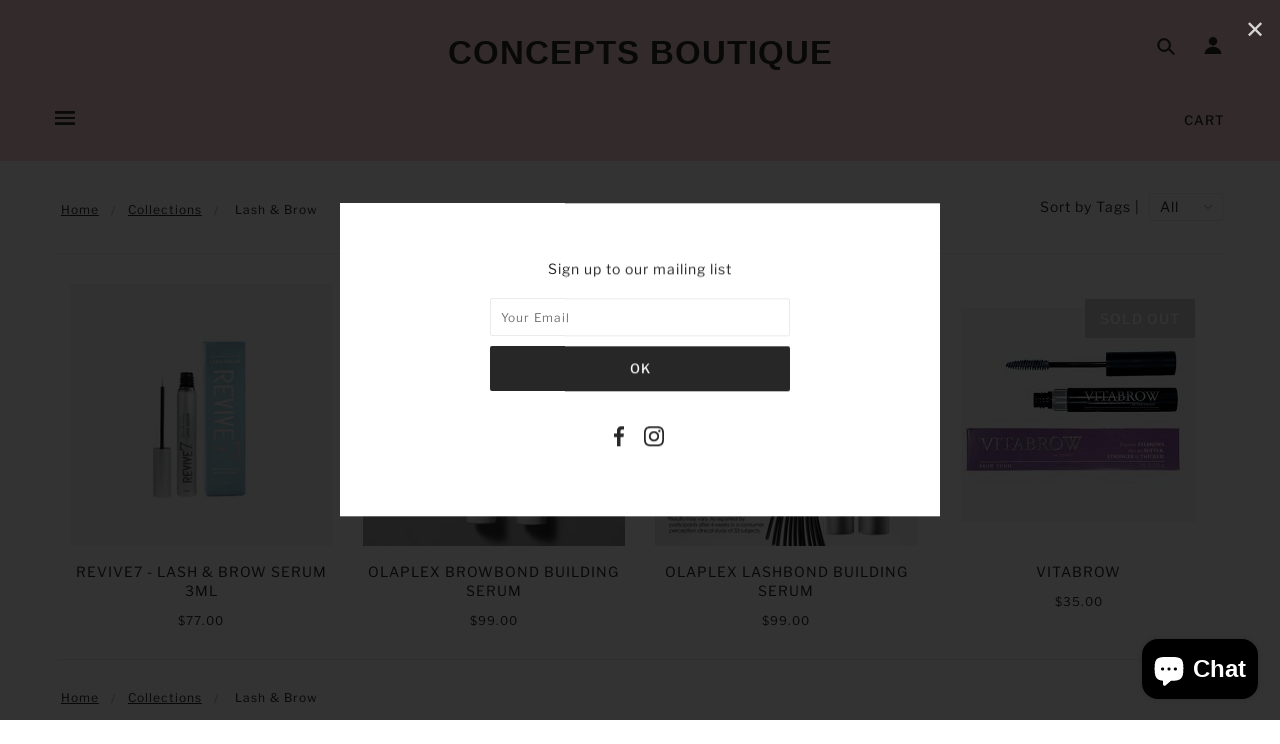

--- FILE ---
content_type: text/html; charset=utf-8
request_url: https://conceptsboutique.ca/collections/lash-brow
body_size: 48568
content:
<!doctype html>
<!--[if (gt IE 9)|!(IE)]><!--> <html class="no-js"> <!--<![endif]-->

<head>

  <!-- Blockshop Theme - Version 5.5.4 by Troop Themes - http://troopthemes.com/ -->

  <meta charset="UTF-8" />
  <meta http-equiv="X-UA-Compatible" content="IE=edge" />
  <meta name="viewport" content="width=device-width, initial-scale=1.0, maximum-scale=1.0" />
  <link rel="shortcut icon" href="https://cdn.shopify.com/s/files/1/1823/6407/files/favicon.png?v=1596890045" type="image/png">
  
<script type="application/ld+json">
{
"@context": "https://schema.org",
"@type": "Organization",
"url": "https://conceptsboutique.ca/",
"name": "CONCEPTS BOUTIQUE",
"contactPoint": {
  "@type": "ContactPoint",
  "email": "Salon@Conceptstoronto.com",
  "telephone": "(416) 922-2823"
}
}
</script>
  
<!--Start of Tawk.to Script-->
<script type="text/javascript">
var Tawk_API=Tawk_API||{}, Tawk_LoadStart=new Date();
(function(){
var s1=document.createElement("script"),s0=document.getElementsByTagName("script")[0];
s1.async=true;
s1.src='https://embed.tawk.to/5f2ea78d5c885a1b7fb75e6c/default';
s1.charset='UTF-8';
s1.setAttribute('crossorigin','*');
s0.parentNode.insertBefore(s1,s0);
})();
</script>
<!--End of Tawk.to Script-->  
  

  
    <title>Lash &amp; Brow | CONCEPTS BOUTIQUE</title>
  

  

  <link rel="canonical" href="https://conceptsboutique.ca/collections/lash-brow" />

  

<meta property="og:site_name" content="CONCEPTS BOUTIQUE">
<meta property="og:url" content="https://conceptsboutique.ca/collections/lash-brow">
<meta property="og:title" content="Lash &amp; Brow">
<meta property="og:type" content="website">
<meta property="og:description" content="Concepts Boutique presents a wide range of, skincare, body care, makeup, and the best professional hair products at 20% discounts. Shop Now, Free Domestic Shipping over $150.">


<meta name="twitter:site" content="@">
<meta name="twitter:card" content="summary_large_image">
<meta name="twitter:title" content="Lash &amp; Brow">
<meta name="twitter:description" content="Concepts Boutique presents a wide range of, skincare, body care, makeup, and the best professional hair products at 20% discounts. Shop Now, Free Domestic Shipping over $150.">


  
  
  <script>window.performance && window.performance.mark && window.performance.mark('shopify.content_for_header.start');</script><meta name="google-site-verification" content="z-BNnNW3kpTlqtV1_yVh0GphF2Agf4mAVmsMRbjixdY">
<meta id="shopify-digital-wallet" name="shopify-digital-wallet" content="/18236407/digital_wallets/dialog">
<link rel="alternate" type="application/atom+xml" title="Feed" href="/collections/lash-brow.atom" />
<link rel="alternate" type="application/json+oembed" href="https://conceptsboutique.ca/collections/lash-brow.oembed">
<script async="async" src="/checkouts/internal/preloads.js?locale=en-CA"></script>
<script id="shopify-features" type="application/json">{"accessToken":"ca46c6a873caf3367621eb0b379ee254","betas":["rich-media-storefront-analytics"],"domain":"conceptsboutique.ca","predictiveSearch":true,"shopId":18236407,"locale":"en"}</script>
<script>var Shopify = Shopify || {};
Shopify.shop = "concepts-salon-spa.myshopify.com";
Shopify.locale = "en";
Shopify.currency = {"active":"CAD","rate":"1.0"};
Shopify.country = "CA";
Shopify.theme = {"name":"Blockshop","id":45861765174,"schema_name":"Blockshop","schema_version":"5.5.3","theme_store_id":606,"role":"main"};
Shopify.theme.handle = "null";
Shopify.theme.style = {"id":null,"handle":null};
Shopify.cdnHost = "conceptsboutique.ca/cdn";
Shopify.routes = Shopify.routes || {};
Shopify.routes.root = "/";</script>
<script type="module">!function(o){(o.Shopify=o.Shopify||{}).modules=!0}(window);</script>
<script>!function(o){function n(){var o=[];function n(){o.push(Array.prototype.slice.apply(arguments))}return n.q=o,n}var t=o.Shopify=o.Shopify||{};t.loadFeatures=n(),t.autoloadFeatures=n()}(window);</script>
<script id="shop-js-analytics" type="application/json">{"pageType":"collection"}</script>
<script defer="defer" async type="module" src="//conceptsboutique.ca/cdn/shopifycloud/shop-js/modules/v2/client.init-shop-cart-sync_C5BV16lS.en.esm.js"></script>
<script defer="defer" async type="module" src="//conceptsboutique.ca/cdn/shopifycloud/shop-js/modules/v2/chunk.common_CygWptCX.esm.js"></script>
<script type="module">
  await import("//conceptsboutique.ca/cdn/shopifycloud/shop-js/modules/v2/client.init-shop-cart-sync_C5BV16lS.en.esm.js");
await import("//conceptsboutique.ca/cdn/shopifycloud/shop-js/modules/v2/chunk.common_CygWptCX.esm.js");

  window.Shopify.SignInWithShop?.initShopCartSync?.({"fedCMEnabled":true,"windoidEnabled":true});

</script>
<script id="__st">var __st={"a":18236407,"offset":-18000,"reqid":"76a127eb-53d5-4e84-82f4-0defcd0e9093-1768691878","pageurl":"conceptsboutique.ca\/collections\/lash-brow","u":"c78063c66336","p":"collection","rtyp":"collection","rid":461681819969};</script>
<script>window.ShopifyPaypalV4VisibilityTracking = true;</script>
<script id="captcha-bootstrap">!function(){'use strict';const t='contact',e='account',n='new_comment',o=[[t,t],['blogs',n],['comments',n],[t,'customer']],c=[[e,'customer_login'],[e,'guest_login'],[e,'recover_customer_password'],[e,'create_customer']],r=t=>t.map((([t,e])=>`form[action*='/${t}']:not([data-nocaptcha='true']) input[name='form_type'][value='${e}']`)).join(','),a=t=>()=>t?[...document.querySelectorAll(t)].map((t=>t.form)):[];function s(){const t=[...o],e=r(t);return a(e)}const i='password',u='form_key',d=['recaptcha-v3-token','g-recaptcha-response','h-captcha-response',i],f=()=>{try{return window.sessionStorage}catch{return}},m='__shopify_v',_=t=>t.elements[u];function p(t,e,n=!1){try{const o=window.sessionStorage,c=JSON.parse(o.getItem(e)),{data:r}=function(t){const{data:e,action:n}=t;return t[m]||n?{data:e,action:n}:{data:t,action:n}}(c);for(const[e,n]of Object.entries(r))t.elements[e]&&(t.elements[e].value=n);n&&o.removeItem(e)}catch(o){console.error('form repopulation failed',{error:o})}}const l='form_type',E='cptcha';function T(t){t.dataset[E]=!0}const w=window,h=w.document,L='Shopify',v='ce_forms',y='captcha';let A=!1;((t,e)=>{const n=(g='f06e6c50-85a8-45c8-87d0-21a2b65856fe',I='https://cdn.shopify.com/shopifycloud/storefront-forms-hcaptcha/ce_storefront_forms_captcha_hcaptcha.v1.5.2.iife.js',D={infoText:'Protected by hCaptcha',privacyText:'Privacy',termsText:'Terms'},(t,e,n)=>{const o=w[L][v],c=o.bindForm;if(c)return c(t,g,e,D).then(n);var r;o.q.push([[t,g,e,D],n]),r=I,A||(h.body.append(Object.assign(h.createElement('script'),{id:'captcha-provider',async:!0,src:r})),A=!0)});var g,I,D;w[L]=w[L]||{},w[L][v]=w[L][v]||{},w[L][v].q=[],w[L][y]=w[L][y]||{},w[L][y].protect=function(t,e){n(t,void 0,e),T(t)},Object.freeze(w[L][y]),function(t,e,n,w,h,L){const[v,y,A,g]=function(t,e,n){const i=e?o:[],u=t?c:[],d=[...i,...u],f=r(d),m=r(i),_=r(d.filter((([t,e])=>n.includes(e))));return[a(f),a(m),a(_),s()]}(w,h,L),I=t=>{const e=t.target;return e instanceof HTMLFormElement?e:e&&e.form},D=t=>v().includes(t);t.addEventListener('submit',(t=>{const e=I(t);if(!e)return;const n=D(e)&&!e.dataset.hcaptchaBound&&!e.dataset.recaptchaBound,o=_(e),c=g().includes(e)&&(!o||!o.value);(n||c)&&t.preventDefault(),c&&!n&&(function(t){try{if(!f())return;!function(t){const e=f();if(!e)return;const n=_(t);if(!n)return;const o=n.value;o&&e.removeItem(o)}(t);const e=Array.from(Array(32),(()=>Math.random().toString(36)[2])).join('');!function(t,e){_(t)||t.append(Object.assign(document.createElement('input'),{type:'hidden',name:u})),t.elements[u].value=e}(t,e),function(t,e){const n=f();if(!n)return;const o=[...t.querySelectorAll(`input[type='${i}']`)].map((({name:t})=>t)),c=[...d,...o],r={};for(const[a,s]of new FormData(t).entries())c.includes(a)||(r[a]=s);n.setItem(e,JSON.stringify({[m]:1,action:t.action,data:r}))}(t,e)}catch(e){console.error('failed to persist form',e)}}(e),e.submit())}));const S=(t,e)=>{t&&!t.dataset[E]&&(n(t,e.some((e=>e===t))),T(t))};for(const o of['focusin','change'])t.addEventListener(o,(t=>{const e=I(t);D(e)&&S(e,y())}));const B=e.get('form_key'),M=e.get(l),P=B&&M;t.addEventListener('DOMContentLoaded',(()=>{const t=y();if(P)for(const e of t)e.elements[l].value===M&&p(e,B);[...new Set([...A(),...v().filter((t=>'true'===t.dataset.shopifyCaptcha))])].forEach((e=>S(e,t)))}))}(h,new URLSearchParams(w.location.search),n,t,e,['guest_login'])})(!0,!0)}();</script>
<script integrity="sha256-4kQ18oKyAcykRKYeNunJcIwy7WH5gtpwJnB7kiuLZ1E=" data-source-attribution="shopify.loadfeatures" defer="defer" src="//conceptsboutique.ca/cdn/shopifycloud/storefront/assets/storefront/load_feature-a0a9edcb.js" crossorigin="anonymous"></script>
<script data-source-attribution="shopify.dynamic_checkout.dynamic.init">var Shopify=Shopify||{};Shopify.PaymentButton=Shopify.PaymentButton||{isStorefrontPortableWallets:!0,init:function(){window.Shopify.PaymentButton.init=function(){};var t=document.createElement("script");t.src="https://conceptsboutique.ca/cdn/shopifycloud/portable-wallets/latest/portable-wallets.en.js",t.type="module",document.head.appendChild(t)}};
</script>
<script data-source-attribution="shopify.dynamic_checkout.buyer_consent">
  function portableWalletsHideBuyerConsent(e){var t=document.getElementById("shopify-buyer-consent"),n=document.getElementById("shopify-subscription-policy-button");t&&n&&(t.classList.add("hidden"),t.setAttribute("aria-hidden","true"),n.removeEventListener("click",e))}function portableWalletsShowBuyerConsent(e){var t=document.getElementById("shopify-buyer-consent"),n=document.getElementById("shopify-subscription-policy-button");t&&n&&(t.classList.remove("hidden"),t.removeAttribute("aria-hidden"),n.addEventListener("click",e))}window.Shopify?.PaymentButton&&(window.Shopify.PaymentButton.hideBuyerConsent=portableWalletsHideBuyerConsent,window.Shopify.PaymentButton.showBuyerConsent=portableWalletsShowBuyerConsent);
</script>
<script data-source-attribution="shopify.dynamic_checkout.cart.bootstrap">document.addEventListener("DOMContentLoaded",(function(){function t(){return document.querySelector("shopify-accelerated-checkout-cart, shopify-accelerated-checkout")}if(t())Shopify.PaymentButton.init();else{new MutationObserver((function(e,n){t()&&(Shopify.PaymentButton.init(),n.disconnect())})).observe(document.body,{childList:!0,subtree:!0})}}));
</script>

<script>window.performance && window.performance.mark && window.performance.mark('shopify.content_for_header.end');</script>

  <link href="//conceptsboutique.ca/cdn/shop/t/6/assets/theme.scss.css?v=70097321499427786591764247484" rel="stylesheet" type="text/css" media="all" />
  <style>

/* Add Your Custom Styles Here */



</style>

  <!--[if IE]>
    <style>
      .main-header .currency-selector select {
        width: 80px;
        padding-right: 10px;
      }
    </style>
  <![endif]-->

  <!-- >= IE 11 -->


  <script type="text/javascript">
    window.lazySizesConfig = window.lazySizesConfig || {};
    window.lazySizesConfig.expand = 1200;
    window.lazySizesConfig.loadMode = 3;
    window.lazySizesConfig.ricTimeout = 50;
  </script>
  <script src="//conceptsboutique.ca/cdn/shop/t/6/assets/lazysizes.min.js?v=176123826391131427811552658860" type="text/javascript"></script>

  <script src="//ajax.googleapis.com/ajax/libs/jquery/1.9.1/jquery.min.js" type="text/javascript"></script>
  <script src="//ajax.googleapis.com/ajax/libs/jqueryui/1.10.3/jquery-ui.min.js" type="text/javascript"></script>
  <script src="//conceptsboutique.ca/cdn/shopifycloud/storefront/assets/themes_support/api.jquery-7ab1a3a4.js" type="text/javascript"></script>
  <script src="//conceptsboutique.ca/cdn/shopifycloud/storefront/assets/themes_support/option_selection-b017cd28.js" type="text/javascript"></script>

  

  <script>
    var general_external_links_enabled = true,
    general_scroll_to_active_item = true,
    shop_url = 'https://conceptsboutique.ca',
    shop_money_format = '${{amount}} CAD',
    currency_switcher_enabled = false,
    popup_config = {
      enabled               : true,
      test_mode             : false,
      newsletter_enabled    : true,
      social_icons_enabled  : true,
      show_image_enabled    : '',
      image_link            : "",
      seconds_until         : 3,

      
      

      page_content          : '',
      days_until            : '7',
      storage_key           : 'troop_popup_storage'
    };

    popup_config.show_image_enabled = popup_config.show_image_enabled > 0 ?
                                      true :
                                      false;

    // newer naming convention
    var theme = {};
    theme.settings = {};
    theme.translation = {}; // refactor to pluralised
    theme.translations = {};
    theme.classes = {};
    theme.utils = {};
    theme.templates = {};
    theme.partials = {};
    theme.shop_currency = 'CAD';

    theme.settings.currency_switcher_enabled = false;
    theme.translation.newsletter_email_blank = 'Email field is blank';
    theme.translations.general_search_see_all_results = 'Translation missing: en.general.search.see_all_results';
    theme.translations.cart_item = 'Item';
    theme.translations.cart_items = 'Items';
    theme.preload_image = '//conceptsboutique.ca/cdn/shop/t/6/assets/popup.jpg?v=3402';

    
      Shopify.money_format = "${{amount}}";
      Shopify.money_with_currency_format = "${{amount}} CAD";
    

  </script>


  

  <script src="//conceptsboutique.ca/cdn/shop/t/6/assets/theme.min.js?v=141511706348816661031552658861" type="text/javascript"></script>
  
<meta name="DC.title" content="Concepts Boutique" />
<meta name="geo.region" content="CA-ON" />
<meta name="geo.placename" content="Old Toronto" />
<meta name="geo.position" content="43.670135;-79.389429" />
<meta name="ICBM" content="43.670135, -79.389429" />
<script async src="https://www.googletagmanager.com/gtag/js?id=UA-168821153-1"></script>
<script>
  window.dataLayer = window.dataLayer || [];
  function gtag(){dataLayer.push(arguments);}
  gtag('js', new Date());

  gtag('config', 'UA-168821153-1');
</script>
<meta name="revisit-after" content="2 days">
<meta name="Language" content="English" />
<meta name="rating" content="General">
<meta name="revisit-after" content="2 days">
<meta name="YahooSeeker" content="INDEX, FOLLOW">
<meta name="msnbot" content="INDEX, FOLLOW">
<meta name="allow-search" content="yes">
<meta name=”robots” content=”NOODP,NOYDIR” />
<meta name="msvalidate.01" content="178BC6AD4ADE9230B496270504EBAC39" />
<meta name="author" content="Concepts Boutique">  
  

<!-- BEGIN app block: shopify://apps/buddha-mega-menu-navigation/blocks/megamenu/dbb4ce56-bf86-4830-9b3d-16efbef51c6f -->
<script>
        var productImageAndPrice = [],
            collectionImages = [],
            articleImages = [],
            mmLivIcons = false,
            mmFlipClock = false,
            mmFixesUseJquery = false,
            mmNumMMI = 10,
            mmSchemaTranslation = {},
            mmMenuStrings =  {"menuStrings":{"default":{"Home":"Home","Hair Care":"Hair Care","Pre-Shampoo":"Pre-Shampoo","Shampoo":"Shampoo","Cleansing Conditioner":"Cleansing Conditioner","Conditioner":"Conditioner","Treatment and Masks":"Treatment and Masks","Leave-In Conditioner":"Leave-In Conditioner","Styling Products":"Styling Products","Oil and Serums":"Oil and Serums","Root touch up":"Root touch up","Value and Gift sets":"Value and Gift sets","Men's Hair Care":"Men's Hair Care","Professional Colour":"Professional Colour","Schwarzkopf":"Schwarzkopf","Skin Care":"Skin Care","Cleansers":"Cleansers","Exfoliant and Peels":"Exfoliant and Peels","Masks and treatments":"Masks and treatments","Toners":"Toners","Serums, Boosters, Oils, Concentrates":"Serums, Boosters, Oils, Concentrates","Moisturizers":"Moisturizers","Neck, Eye and Lip":"Neck, Eye and Lip","Sun Protection and self tanning":"Sun Protection and self tanning","Gift Sets and Starter Sets":"Gift Sets and Starter Sets","Men's":"Men's","Makeup":"Makeup","Eyenvy":"Eyenvy","Body Care":"Body Care","Sun protection and care":"Sun protection and care","Body wash":"Body wash","Body Exfoliants":"Body Exfoliants","Body Lotion and Creams":"Body Lotion and Creams","Bath and Body Oils":"Bath and Body Oils","Foot Care":"Foot Care","Hand and Nail Care":"Hand and Nail Care","After hair removal":"After hair removal","Tools and Accessories":"Tools and Accessories","Brands":"Brands","Gift Cards":"Gift Cards","About Us":"About Us","Contact Us":"Contact Us"}},"additional":{"default":{}}} ,
            mmShopLocale = "en",
            mmShopLocaleCollectionsRoute = "/collections",
            mmSchemaDesignJSON = [{"action":"menu-select","value":"main-menu"},{"action":"design","setting":"vertical_font_size","value":"13px"},{"action":"design","setting":"vertical_link_hover_color","value":"#0da19a"},{"action":"design","setting":"vertical_link_color","value":"#ffffff"},{"action":"design","setting":"vertical_text_color","value":"#ffffff"},{"action":"design","setting":"text_color","value":"#222222"},{"action":"design","setting":"font_size","value":"13px"},{"action":"design","setting":"button_text_color","value":"#ffffff"},{"action":"design","setting":"button_text_hover_color","value":"#ffffff"},{"action":"design","setting":"background_color","value":"#ffffff"},{"action":"design","setting":"background_hover_color","value":"#f9f9f9"},{"action":"design","setting":"link_color","value":"#4e4e4e"},{"action":"design","setting":"button_background_color","value":"#0da19a"},{"action":"design","setting":"link_hover_color","value":"#0da19a"},{"action":"design","setting":"button_background_hover_color","value":"#0d8781"},{"action":"design","setting":"tree_sub_direction","value":"set_tree_auto"},{"action":"design","setting":"font_family","value":"Default"}],
            mmDomChangeSkipUl = "",
            buddhaMegaMenuShop = "concepts-salon-spa.myshopify.com",
            mmWireframeCompression = "0",
            mmExtensionAssetUrl = "https://cdn.shopify.com/extensions/019abe06-4a3f-7763-88da-170e1b54169b/mega-menu-151/assets/";var bestSellersHTML = '';var newestProductsHTML = '';/* get link lists api */
        var linkLists={"main-menu" : {"title":"Main menu", "items":["/","/pages/brands","/collections/hair-care","/collections/skin-care","/collections/bath-body","/collections/tools","/collections/gift-card-1","/pages/about-faqs","/pages/contact-us",]},"footer" : {"title":"Footer menu", "items":["https://www.facebook.com/Concepts-Salon-Spa-173219333687/","https://www.instagram.com/conceptstoronto/",]},"footermenu" : {"title":"FooterMenu", "items":["/pages/contact-us",]},"brands" : {"title":"Brands", "items":["/collections/ag-hair-care","/collections/alterna","/collections/american-crew","/collections/amika","/collections/astrali","/collections/authentic-beauty-concept","/collections/az-craft-luxury-haircare","/collections/biosilk","/collections/bumble-and-bumble","/collections/chi","/collections/cnd","/collections/wow","/collections/dermalogica","/collections/design-me","/collections/devacurl","/collections/duri","/collections/eleven-australia","/collections/eyenvy","/collections/framesi","/collections/france-laure","/collections/gerlan","/collections/gernetic","/collections/ghd-hair","/collections/gm-collin","/collections/goldwell","/collections/guinot-skincare","/collections/innerscense","/collections/k18-biomimetic-hairscience","/collections/kerasilk","/collections/kerastase","/collections/kevin-murphy","/collections/kms","/collections/living-proof","/collections/loreal","/collections/la-spa","/collections/layrite","/products/mela-kera-balayage-exceptionnel-smooth-ends","/collections/mixed-chicks","/collections/moroccan-oil","/collections/nailtiques","/collections/nioxin","/collections/olaplex","/collections/opi","/collections/oribe","/collections/qtica","/collections/ouidad-2","/collections/paul-mitchell","/collections/peter-thomas-roth","/collections/phyto-paris","/collections/phytomer","/collections/pureology","/collections/r-co","/collections/redken","/collections/rene-furterer","/collections/reuzel","/collections/revive7","/collections/sexy-hair","/collections/schwarzkopf","/collections/shu-uemura","/collections/stmnt","/collections/sothys","/collections/uans","/collections/tend-skin","/collections/unite","/collections/verb","/collections/vie-collection","/collections/yonka",]},"customer-account-main-menu" : {"title":"Customer account main menu", "items":["/","https://shopify.com/18236407/account/orders?locale=en&amp;region_country=CA",]},};/*ENDPARSE*/

        linkLists["force-mega-menu"]={};linkLists["force-mega-menu"].title="Blockshop Theme - Mega Menu";linkLists["force-mega-menu"].items=[1];

        /* set product prices *//* get the collection images *//* get the article images *//* customer fixes */
        var mmThemeFixesBefore = function(){ if (selectedMenu=="force-mega-menu" && tempMenuObject.u.matches(".x-menu--level-1--container")) { tempMenuObject.skipCheck = true; tempMenuObject.forceMenu = true; tempMenuObject.liClasses = ""; tempMenuObject.aClasses = "x-menu--level-1--link"; tempMenuObject.liItems = tempMenuObject.u.children; } if (selectedMenu=="force-mega-menu" && tempMenuObject.u.matches(".y-menu--level-1--container")) { tempMenuObject.skipCheck = true; tempMenuObject.forceMenu = true; tempMenuObject.liClasses = "y-menu--level-1--link"; tempMenuObject.aClasses = ""; tempMenuObject.liItems = tempMenuObject.u.children; } mmAddStyle(" .horizontal-mega-menu .buddha-menu-item>a {padding: 14px;} ", "themeScript"); }; 
        

        var mmWireframe = {"html" : "<li role=\"none\" class=\"buddha-menu-item\" itemId=\"5w2YA\"  ><a data-href=\"/\" href=\"/\" aria-label=\"Home\" data-no-instant=\"\" onclick=\"mmGoToPage(this, event); return false;\" role=\"menuitem\"  ><span class=\"mm-title\">Home</span></a></li><li role=\"none\" class=\"buddha-menu-item\" itemId=\"HpNVc\"  ><a data-href=\"/collections/hair-care\" href=\"/collections/hair-care\" aria-label=\"Hair Care\" data-no-instant=\"\" onclick=\"mmGoToPage(this, event); return false;\" role=\"menuitem\"  ><i class=\"mm-icon static fa fa-none\" aria-hidden=\"true\"></i><span class=\"mm-title\">Hair Care</span><i class=\"mm-arrow mm-angle-down\" aria-hidden=\"true\"></i><span class=\"toggle-menu-btn\" style=\"display:none;\" title=\"Toggle menu\" onclick=\"return toggleSubmenu(this)\"><span class=\"mm-arrow-icon\"><span class=\"bar-one\"></span><span class=\"bar-two\"></span></span></span></a><ul class=\"mm-submenu tree  small \" role=\"menu\"><li data-href=\"/collections/pre-shampoo\" href=\"/collections/pre-shampoo\" aria-label=\"Pre-Shampoo\" data-no-instant=\"\" onclick=\"mmGoToPage(this, event); return false;\" role=\"menuitem\"  ><a data-href=\"/collections/pre-shampoo\" href=\"/collections/pre-shampoo\" aria-label=\"Pre-Shampoo\" data-no-instant=\"\" onclick=\"mmGoToPage(this, event); return false;\" role=\"menuitem\"  ><span class=\"mm-title\">Pre-Shampoo</span></a></li><li data-href=\"/collections/shampoo\" href=\"/collections/shampoo\" aria-label=\"Shampoo\" data-no-instant=\"\" onclick=\"mmGoToPage(this, event); return false;\" role=\"menuitem\"  ><a data-href=\"/collections/shampoo\" href=\"/collections/shampoo\" aria-label=\"Shampoo\" data-no-instant=\"\" onclick=\"mmGoToPage(this, event); return false;\" role=\"menuitem\"  ><span class=\"mm-title\">Shampoo</span></a></li><li data-href=\"/collections/cleansing-conditioner\" href=\"/collections/cleansing-conditioner\" aria-label=\"Cleansing Conditioner\" data-no-instant=\"\" onclick=\"mmGoToPage(this, event); return false;\" role=\"menuitem\"  ><a data-href=\"/collections/cleansing-conditioner\" href=\"/collections/cleansing-conditioner\" aria-label=\"Cleansing Conditioner\" data-no-instant=\"\" onclick=\"mmGoToPage(this, event); return false;\" role=\"menuitem\"  ><span class=\"mm-title\">Cleansing Conditioner</span></a></li><li data-href=\"/collections/conditioner\" href=\"/collections/conditioner\" aria-label=\"Conditioner\" data-no-instant=\"\" onclick=\"mmGoToPage(this, event); return false;\" role=\"menuitem\"  ><a data-href=\"/collections/conditioner\" href=\"/collections/conditioner\" aria-label=\"Conditioner\" data-no-instant=\"\" onclick=\"mmGoToPage(this, event); return false;\" role=\"menuitem\"  ><span class=\"mm-title\">Conditioner</span></a></li><li data-href=\"/collections/hair-treatment-and-masks\" href=\"/collections/hair-treatment-and-masks\" aria-label=\"Treatment and Masks\" data-no-instant=\"\" onclick=\"mmGoToPage(this, event); return false;\" role=\"menuitem\"  ><a data-href=\"/collections/hair-treatment-and-masks\" href=\"/collections/hair-treatment-and-masks\" aria-label=\"Treatment and Masks\" data-no-instant=\"\" onclick=\"mmGoToPage(this, event); return false;\" role=\"menuitem\"  ><span class=\"mm-title\">Treatment and Masks</span></a></li><li data-href=\"/collections/leave-in-conditioner\" href=\"/collections/leave-in-conditioner\" aria-label=\"Leave-In Conditioner\" data-no-instant=\"\" onclick=\"mmGoToPage(this, event); return false;\" role=\"menuitem\"  ><a data-href=\"/collections/leave-in-conditioner\" href=\"/collections/leave-in-conditioner\" aria-label=\"Leave-In Conditioner\" data-no-instant=\"\" onclick=\"mmGoToPage(this, event); return false;\" role=\"menuitem\"  ><span class=\"mm-title\">Leave-In Conditioner</span></a></li><li data-href=\"/collections/styling-products\" href=\"/collections/styling-products\" aria-label=\"Styling Products\" data-no-instant=\"\" onclick=\"mmGoToPage(this, event); return false;\" role=\"menuitem\"  ><a data-href=\"/collections/styling-products\" href=\"/collections/styling-products\" aria-label=\"Styling Products\" data-no-instant=\"\" onclick=\"mmGoToPage(this, event); return false;\" role=\"menuitem\"  ><span class=\"mm-title\">Styling Products</span></a></li><li data-href=\"/collections/oils-and-serums\" href=\"/collections/oils-and-serums\" aria-label=\"Oil and Serums\" data-no-instant=\"\" onclick=\"mmGoToPage(this, event); return false;\" role=\"menuitem\"  ><a data-href=\"/collections/oils-and-serums\" href=\"/collections/oils-and-serums\" aria-label=\"Oil and Serums\" data-no-instant=\"\" onclick=\"mmGoToPage(this, event); return false;\" role=\"menuitem\"  ><span class=\"mm-title\">Oil and Serums</span></a></li><li data-href=\"/collections/root-touch-up\" href=\"/collections/root-touch-up\" aria-label=\"Root touch up\" data-no-instant=\"\" onclick=\"mmGoToPage(this, event); return false;\" role=\"menuitem\"  ><a data-href=\"/collections/root-touch-up\" href=\"/collections/root-touch-up\" aria-label=\"Root touch up\" data-no-instant=\"\" onclick=\"mmGoToPage(this, event); return false;\" role=\"menuitem\"  ><span class=\"mm-title\">Root touch up</span></a></li><li data-href=\"/collections/value-and-gift-sets\" href=\"/collections/value-and-gift-sets\" aria-label=\"Value and Gift sets\" data-no-instant=\"\" onclick=\"mmGoToPage(this, event); return false;\" role=\"menuitem\"  ><a data-href=\"/collections/value-and-gift-sets\" href=\"/collections/value-and-gift-sets\" aria-label=\"Value and Gift sets\" data-no-instant=\"\" onclick=\"mmGoToPage(this, event); return false;\" role=\"menuitem\"  ><span class=\"mm-title\">Value and Gift sets</span></a></li><li data-href=\"/collections/mens-haircare\" href=\"/collections/mens-haircare\" aria-label=\"Men's Hair Care\" data-no-instant=\"\" onclick=\"mmGoToPage(this, event); return false;\" role=\"menuitem\"  ><a data-href=\"/collections/mens-haircare\" href=\"/collections/mens-haircare\" aria-label=\"Men's Hair Care\" data-no-instant=\"\" onclick=\"mmGoToPage(this, event); return false;\" role=\"menuitem\"  ><span class=\"mm-title\">Men's Hair Care</span></a></li><li data-href=\"/collections/professional-color\" href=\"/collections/professional-color\" aria-label=\"Professional Colour\" data-no-instant=\"\" onclick=\"mmGoToPage(this, event); return false;\" role=\"menuitem\"  ><a data-href=\"/collections/professional-color\" href=\"/collections/professional-color\" aria-label=\"Professional Colour\" data-no-instant=\"\" onclick=\"mmGoToPage(this, event); return false;\" role=\"menuitem\"  ><span class=\"mm-title\">Professional Colour</span><i class=\"mm-arrow mm-angle-down\" aria-hidden=\"true\"></i><span class=\"toggle-menu-btn\" style=\"display:none;\" title=\"Toggle menu\" onclick=\"return toggleSubmenu(this)\"><span class=\"mm-arrow-icon\"><span class=\"bar-one\"></span><span class=\"bar-two\"></span></span></span></a><ul class=\"mm-submenu tree  small mm-last-level\" role=\"menu\"><li data-href=\"/collections/professional-color\" href=\"/collections/professional-color\" aria-label=\"Schwarzkopf\" data-no-instant=\"\" onclick=\"mmGoToPage(this, event); return false;\" role=\"menuitem\"  ><a data-href=\"/collections/professional-color\" href=\"/collections/professional-color\" aria-label=\"Schwarzkopf\" data-no-instant=\"\" onclick=\"mmGoToPage(this, event); return false;\" role=\"menuitem\"  ><span class=\"mm-title\">Schwarzkopf</span></a></li></ul></li></ul></li><li role=\"none\" class=\"buddha-menu-item\" itemId=\"JcGRZ\"  ><a data-href=\"/collections/skin-care\" href=\"/collections/skin-care\" aria-label=\"Skin Care\" data-no-instant=\"\" onclick=\"mmGoToPage(this, event); return false;\" role=\"menuitem\"  ><i class=\"mm-icon static fa fa-none\" aria-hidden=\"true\"></i><span class=\"mm-title\">Skin Care</span><i class=\"mm-arrow mm-angle-down\" aria-hidden=\"true\"></i><span class=\"toggle-menu-btn\" style=\"display:none;\" title=\"Toggle menu\" onclick=\"return toggleSubmenu(this)\"><span class=\"mm-arrow-icon\"><span class=\"bar-one\"></span><span class=\"bar-two\"></span></span></span></a><ul class=\"mm-submenu tree  small mm-last-level\" role=\"menu\"><li data-href=\"/collections/cleanser\" href=\"/collections/cleanser\" aria-label=\"Cleansers\" data-no-instant=\"\" onclick=\"mmGoToPage(this, event); return false;\" role=\"menuitem\"  ><a data-href=\"/collections/cleanser\" href=\"/collections/cleanser\" aria-label=\"Cleansers\" data-no-instant=\"\" onclick=\"mmGoToPage(this, event); return false;\" role=\"menuitem\"  ><span class=\"mm-title\">Cleansers</span></a></li><li data-href=\"/collections/exfoliant-peels\" href=\"/collections/exfoliant-peels\" aria-label=\"Exfoliant and Peels\" data-no-instant=\"\" onclick=\"mmGoToPage(this, event); return false;\" role=\"menuitem\"  ><a data-href=\"/collections/exfoliant-peels\" href=\"/collections/exfoliant-peels\" aria-label=\"Exfoliant and Peels\" data-no-instant=\"\" onclick=\"mmGoToPage(this, event); return false;\" role=\"menuitem\"  ><span class=\"mm-title\">Exfoliant and Peels</span></a></li><li data-href=\"/collections/masks-and-treatments\" href=\"/collections/masks-and-treatments\" aria-label=\"Masks and treatments\" data-no-instant=\"\" onclick=\"mmGoToPage(this, event); return false;\" role=\"menuitem\"  ><a data-href=\"/collections/masks-and-treatments\" href=\"/collections/masks-and-treatments\" aria-label=\"Masks and treatments\" data-no-instant=\"\" onclick=\"mmGoToPage(this, event); return false;\" role=\"menuitem\"  ><span class=\"mm-title\">Masks and treatments</span></a></li><li data-href=\"/collections/toner\" href=\"/collections/toner\" aria-label=\"Toners\" data-no-instant=\"\" onclick=\"mmGoToPage(this, event); return false;\" role=\"menuitem\"  ><a data-href=\"/collections/toner\" href=\"/collections/toner\" aria-label=\"Toners\" data-no-instant=\"\" onclick=\"mmGoToPage(this, event); return false;\" role=\"menuitem\"  ><span class=\"mm-title\">Toners</span></a></li><li data-href=\"/collections/moisturizer\" href=\"/collections/moisturizer\" aria-label=\"Serums, Boosters, Oils, Concentrates\" data-no-instant=\"\" onclick=\"mmGoToPage(this, event); return false;\" role=\"menuitem\"  ><a data-href=\"/collections/moisturizer\" href=\"/collections/moisturizer\" aria-label=\"Serums, Boosters, Oils, Concentrates\" data-no-instant=\"\" onclick=\"mmGoToPage(this, event); return false;\" role=\"menuitem\"  ><span class=\"mm-title\">Serums, Boosters, Oils, Concentrates</span></a></li><li data-href=\"/collections/moisturizers\" href=\"/collections/moisturizers\" aria-label=\"Moisturizers\" data-no-instant=\"\" onclick=\"mmGoToPage(this, event); return false;\" role=\"menuitem\"  ><a data-href=\"/collections/moisturizers\" href=\"/collections/moisturizers\" aria-label=\"Moisturizers\" data-no-instant=\"\" onclick=\"mmGoToPage(this, event); return false;\" role=\"menuitem\"  ><span class=\"mm-title\">Moisturizers</span></a></li><li data-href=\"/collections/neck-eye-and-lip\" href=\"/collections/neck-eye-and-lip\" aria-label=\"Neck, Eye and Lip\" data-no-instant=\"\" onclick=\"mmGoToPage(this, event); return false;\" role=\"menuitem\"  ><a data-href=\"/collections/neck-eye-and-lip\" href=\"/collections/neck-eye-and-lip\" aria-label=\"Neck, Eye and Lip\" data-no-instant=\"\" onclick=\"mmGoToPage(this, event); return false;\" role=\"menuitem\"  ><span class=\"mm-title\">Neck, Eye and Lip</span></a></li><li data-href=\"/collections/sun-protection\" href=\"/collections/sun-protection\" aria-label=\"Sun Protection and self tanning\" data-no-instant=\"\" onclick=\"mmGoToPage(this, event); return false;\" role=\"menuitem\"  ><a data-href=\"/collections/sun-protection\" href=\"/collections/sun-protection\" aria-label=\"Sun Protection and self tanning\" data-no-instant=\"\" onclick=\"mmGoToPage(this, event); return false;\" role=\"menuitem\"  ><span class=\"mm-title\">Sun Protection and self tanning</span></a></li><li data-href=\"/collections/gift-sets-and-starter-sets\" href=\"/collections/gift-sets-and-starter-sets\" aria-label=\"Gift Sets and Starter Sets\" data-no-instant=\"\" onclick=\"mmGoToPage(this, event); return false;\" role=\"menuitem\"  ><a data-href=\"/collections/gift-sets-and-starter-sets\" href=\"/collections/gift-sets-and-starter-sets\" aria-label=\"Gift Sets and Starter Sets\" data-no-instant=\"\" onclick=\"mmGoToPage(this, event); return false;\" role=\"menuitem\"  ><span class=\"mm-title\">Gift Sets and Starter Sets</span></a></li><li data-href=\"/collections/mens\" href=\"/collections/mens\" aria-label=\"Men's\" data-no-instant=\"\" onclick=\"mmGoToPage(this, event); return false;\" role=\"menuitem\"  ><a data-href=\"/collections/mens\" href=\"/collections/mens\" aria-label=\"Men's\" data-no-instant=\"\" onclick=\"mmGoToPage(this, event); return false;\" role=\"menuitem\"  ><span class=\"mm-title\">Men's</span></a></li></ul></li><li role=\"none\" class=\"buddha-menu-item\" itemId=\"Sc2kw\"  ><a data-href=\"/collections/makeup\" href=\"/collections/makeup\" aria-label=\"Makeup\" data-no-instant=\"\" onclick=\"mmGoToPage(this, event); return false;\" role=\"menuitem\"  ><i class=\"mm-icon static fa fa-none\" aria-hidden=\"true\"></i><span class=\"mm-title\">Makeup</span><i class=\"mm-arrow mm-angle-down\" aria-hidden=\"true\"></i><span class=\"toggle-menu-btn\" style=\"display:none;\" title=\"Toggle menu\" onclick=\"return toggleSubmenu(this)\"><span class=\"mm-arrow-icon\"><span class=\"bar-one\"></span><span class=\"bar-two\"></span></span></span></a><ul class=\"mm-submenu tree  small mm-last-level\" role=\"menu\"><li data-href=\"/collections/eyenvy\" href=\"/collections/eyenvy\" aria-label=\"Eyenvy\" data-no-instant=\"\" onclick=\"mmGoToPage(this, event); return false;\" role=\"menuitem\"  ><a data-href=\"/collections/eyenvy\" href=\"/collections/eyenvy\" aria-label=\"Eyenvy\" data-no-instant=\"\" onclick=\"mmGoToPage(this, event); return false;\" role=\"menuitem\"  ><span class=\"mm-title\">Eyenvy</span></a></li></ul></li><li role=\"none\" class=\"buddha-menu-item\" itemId=\"efHLg\"  ><a data-href=\"/collections/bath-body\" href=\"/collections/bath-body\" aria-label=\"Body Care\" data-no-instant=\"\" onclick=\"mmGoToPage(this, event); return false;\" role=\"menuitem\"  ><span class=\"mm-title\">Body Care</span><i class=\"mm-arrow mm-angle-down\" aria-hidden=\"true\"></i><span class=\"toggle-menu-btn\" style=\"display:none;\" title=\"Toggle menu\" onclick=\"return toggleSubmenu(this)\"><span class=\"mm-arrow-icon\"><span class=\"bar-one\"></span><span class=\"bar-two\"></span></span></span></a><ul class=\"mm-submenu tree  small mm-last-level\" role=\"menu\"><li data-href=\"/collections/sun-protection-and-care\" href=\"/collections/sun-protection-and-care\" aria-label=\"Sun protection and care\" data-no-instant=\"\" onclick=\"mmGoToPage(this, event); return false;\" role=\"menuitem\"  ><a data-href=\"/collections/sun-protection-and-care\" href=\"/collections/sun-protection-and-care\" aria-label=\"Sun protection and care\" data-no-instant=\"\" onclick=\"mmGoToPage(this, event); return false;\" role=\"menuitem\"  ><span class=\"mm-title\">Sun protection and care</span></a></li><li data-href=\"/collections/body-wash\" href=\"/collections/body-wash\" aria-label=\"Body wash\" data-no-instant=\"\" onclick=\"mmGoToPage(this, event); return false;\" role=\"menuitem\"  ><a data-href=\"/collections/body-wash\" href=\"/collections/body-wash\" aria-label=\"Body wash\" data-no-instant=\"\" onclick=\"mmGoToPage(this, event); return false;\" role=\"menuitem\"  ><span class=\"mm-title\">Body wash</span></a></li><li data-href=\"/collections/body-exfoliants\" href=\"/collections/body-exfoliants\" aria-label=\"Body Exfoliants\" data-no-instant=\"\" onclick=\"mmGoToPage(this, event); return false;\" role=\"menuitem\"  ><a data-href=\"/collections/body-exfoliants\" href=\"/collections/body-exfoliants\" aria-label=\"Body Exfoliants\" data-no-instant=\"\" onclick=\"mmGoToPage(this, event); return false;\" role=\"menuitem\"  ><span class=\"mm-title\">Body Exfoliants</span></a></li><li data-href=\"/collections/body-lotions-and-creams\" href=\"/collections/body-lotions-and-creams\" aria-label=\"Body Lotion and Creams\" data-no-instant=\"\" onclick=\"mmGoToPage(this, event); return false;\" role=\"menuitem\"  ><a data-href=\"/collections/body-lotions-and-creams\" href=\"/collections/body-lotions-and-creams\" aria-label=\"Body Lotion and Creams\" data-no-instant=\"\" onclick=\"mmGoToPage(this, event); return false;\" role=\"menuitem\"  ><span class=\"mm-title\">Body Lotion and Creams</span></a></li><li data-href=\"/collections/bath-and-body-oils\" href=\"/collections/bath-and-body-oils\" aria-label=\"Bath and Body Oils\" data-no-instant=\"\" onclick=\"mmGoToPage(this, event); return false;\" role=\"menuitem\"  ><a data-href=\"/collections/bath-and-body-oils\" href=\"/collections/bath-and-body-oils\" aria-label=\"Bath and Body Oils\" data-no-instant=\"\" onclick=\"mmGoToPage(this, event); return false;\" role=\"menuitem\"  ><span class=\"mm-title\">Bath and Body Oils</span></a></li><li data-href=\"/collections/foot-care\" href=\"/collections/foot-care\" aria-label=\"Foot Care\" data-no-instant=\"\" onclick=\"mmGoToPage(this, event); return false;\" role=\"menuitem\"  ><a data-href=\"/collections/foot-care\" href=\"/collections/foot-care\" aria-label=\"Foot Care\" data-no-instant=\"\" onclick=\"mmGoToPage(this, event); return false;\" role=\"menuitem\"  ><span class=\"mm-title\">Foot Care</span></a></li><li data-href=\"/collections/hand-and-nail-care\" href=\"/collections/hand-and-nail-care\" aria-label=\"Hand and Nail Care\" data-no-instant=\"\" onclick=\"mmGoToPage(this, event); return false;\" role=\"menuitem\"  ><a data-href=\"/collections/hand-and-nail-care\" href=\"/collections/hand-and-nail-care\" aria-label=\"Hand and Nail Care\" data-no-instant=\"\" onclick=\"mmGoToPage(this, event); return false;\" role=\"menuitem\"  ><span class=\"mm-title\">Hand and Nail Care</span></a></li><li data-href=\"/collections/after-hair-removal-1\" href=\"/collections/after-hair-removal-1\" aria-label=\"After hair removal\" data-no-instant=\"\" onclick=\"mmGoToPage(this, event); return false;\" role=\"menuitem\"  ><a data-href=\"/collections/after-hair-removal-1\" href=\"/collections/after-hair-removal-1\" aria-label=\"After hair removal\" data-no-instant=\"\" onclick=\"mmGoToPage(this, event); return false;\" role=\"menuitem\"  ><span class=\"mm-title\">After hair removal</span></a></li></ul></li><li role=\"none\" class=\"buddha-menu-item\" itemId=\"8pute\"  ><a data-href=\"/collections/tools\" href=\"/collections/tools\" aria-label=\"Tools and Accessories\" data-no-instant=\"\" onclick=\"mmGoToPage(this, event); return false;\" role=\"menuitem\"  ><i class=\"mm-icon static fa fa-none\" aria-hidden=\"true\"></i><span class=\"mm-title\">Tools and Accessories</span></a></li><li role=\"none\" class=\"buddha-menu-item\" itemId=\"QxAy8\"  ><a data-href=\"/pages/brands\" href=\"/pages/brands\" aria-label=\"Brands\" data-no-instant=\"\" onclick=\"mmGoToPage(this, event); return false;\" role=\"menuitem\"  ><span class=\"mm-title\">Brands</span></a></li><li role=\"none\" class=\"buddha-menu-item\" itemId=\"TAkCJ\"  ><a data-href=\"/collections/gift-card-1\" href=\"/collections/gift-card-1\" aria-label=\"Gift Cards\" data-no-instant=\"\" onclick=\"mmGoToPage(this, event); return false;\" role=\"menuitem\"  ><i class=\"mm-icon static fa fa-none\" aria-hidden=\"true\"></i><span class=\"mm-title\">Gift Cards</span></a></li><li role=\"none\" class=\"buddha-menu-item\" itemId=\"9RNul\"  ><a data-href=\"/pages/about-faqs\" href=\"/pages/about-faqs\" aria-label=\"About Us\" data-no-instant=\"\" onclick=\"mmGoToPage(this, event); return false;\" role=\"menuitem\"  ><span class=\"mm-title\">About Us</span></a></li><li role=\"none\" class=\"buddha-menu-item\" itemId=\"11UV6\"  ><a data-href=\"/pages/contact-us\" href=\"/pages/contact-us\" aria-label=\"Contact Us\" data-no-instant=\"\" onclick=\"mmGoToPage(this, event); return false;\" role=\"menuitem\"  ><span class=\"mm-title\">Contact Us</span></a></li>" };

        function mmLoadJS(file, async = true) {
            let script = document.createElement("script");
            script.setAttribute("src", file);
            script.setAttribute("data-no-instant", "");
            script.setAttribute("type", "text/javascript");
            script.setAttribute("async", async);
            document.head.appendChild(script);
        }
        function mmLoadCSS(file) {  
            var style = document.createElement('link');
            style.href = file;
            style.type = 'text/css';
            style.rel = 'stylesheet';
            document.head.append(style); 
        }
              
        var mmDisableWhenResIsLowerThan = '';
        var mmLoadResources = (mmDisableWhenResIsLowerThan == '' || mmDisableWhenResIsLowerThan == 0 || (mmDisableWhenResIsLowerThan > 0 && window.innerWidth>=mmDisableWhenResIsLowerThan));
        if (mmLoadResources) {
            /* load resources via js injection */
            mmLoadJS("https://cdn.shopify.com/extensions/019abe06-4a3f-7763-88da-170e1b54169b/mega-menu-151/assets/buddha-megamenu.js");
            
            mmLoadCSS("https://cdn.shopify.com/extensions/019abe06-4a3f-7763-88da-170e1b54169b/mega-menu-151/assets/buddha-megamenu2.css");mmLoadCSS("https://cdn.shopify.com/extensions/019abe06-4a3f-7763-88da-170e1b54169b/mega-menu-151/assets/fontawesome.css");}
    </script><!-- HIDE ORIGINAL MENU --><style id="mmHideOriginalMenuStyle"> .x-menu--level-1--container {visibility: hidden !important;} </style>
        <script>
            setTimeout(function(){
                var mmHideStyle  = document.querySelector("#mmHideOriginalMenuStyle");
                if (mmHideStyle) mmHideStyle.parentNode.removeChild(mmHideStyle);
            },10000);
        </script>
<!-- END app block --><script src="https://cdn.shopify.com/extensions/7bc9bb47-adfa-4267-963e-cadee5096caf/inbox-1252/assets/inbox-chat-loader.js" type="text/javascript" defer="defer"></script>
<meta property="og:image" content="https://cdn.shopify.com/s/files/1/1823/6407/collections/AFTER_HAIR_REMOVAL_PRODUCTS_6_8a7f8d35-3b1a-4a15-a8ca-c298829c1cf3.png?v=1741626613" />
<meta property="og:image:secure_url" content="https://cdn.shopify.com/s/files/1/1823/6407/collections/AFTER_HAIR_REMOVAL_PRODUCTS_6_8a7f8d35-3b1a-4a15-a8ca-c298829c1cf3.png?v=1741626613" />
<meta property="og:image:width" content="500" />
<meta property="og:image:height" content="500" />
<meta property="og:image:alt" content="Lash & Brow" />
<link href="https://monorail-edge.shopifysvc.com" rel="dns-prefetch">
<script>(function(){if ("sendBeacon" in navigator && "performance" in window) {try {var session_token_from_headers = performance.getEntriesByType('navigation')[0].serverTiming.find(x => x.name == '_s').description;} catch {var session_token_from_headers = undefined;}var session_cookie_matches = document.cookie.match(/_shopify_s=([^;]*)/);var session_token_from_cookie = session_cookie_matches && session_cookie_matches.length === 2 ? session_cookie_matches[1] : "";var session_token = session_token_from_headers || session_token_from_cookie || "";function handle_abandonment_event(e) {var entries = performance.getEntries().filter(function(entry) {return /monorail-edge.shopifysvc.com/.test(entry.name);});if (!window.abandonment_tracked && entries.length === 0) {window.abandonment_tracked = true;var currentMs = Date.now();var navigation_start = performance.timing.navigationStart;var payload = {shop_id: 18236407,url: window.location.href,navigation_start,duration: currentMs - navigation_start,session_token,page_type: "collection"};window.navigator.sendBeacon("https://monorail-edge.shopifysvc.com/v1/produce", JSON.stringify({schema_id: "online_store_buyer_site_abandonment/1.1",payload: payload,metadata: {event_created_at_ms: currentMs,event_sent_at_ms: currentMs}}));}}window.addEventListener('pagehide', handle_abandonment_event);}}());</script>
<script id="web-pixels-manager-setup">(function e(e,d,r,n,o){if(void 0===o&&(o={}),!Boolean(null===(a=null===(i=window.Shopify)||void 0===i?void 0:i.analytics)||void 0===a?void 0:a.replayQueue)){var i,a;window.Shopify=window.Shopify||{};var t=window.Shopify;t.analytics=t.analytics||{};var s=t.analytics;s.replayQueue=[],s.publish=function(e,d,r){return s.replayQueue.push([e,d,r]),!0};try{self.performance.mark("wpm:start")}catch(e){}var l=function(){var e={modern:/Edge?\/(1{2}[4-9]|1[2-9]\d|[2-9]\d{2}|\d{4,})\.\d+(\.\d+|)|Firefox\/(1{2}[4-9]|1[2-9]\d|[2-9]\d{2}|\d{4,})\.\d+(\.\d+|)|Chrom(ium|e)\/(9{2}|\d{3,})\.\d+(\.\d+|)|(Maci|X1{2}).+ Version\/(15\.\d+|(1[6-9]|[2-9]\d|\d{3,})\.\d+)([,.]\d+|)( \(\w+\)|)( Mobile\/\w+|) Safari\/|Chrome.+OPR\/(9{2}|\d{3,})\.\d+\.\d+|(CPU[ +]OS|iPhone[ +]OS|CPU[ +]iPhone|CPU IPhone OS|CPU iPad OS)[ +]+(15[._]\d+|(1[6-9]|[2-9]\d|\d{3,})[._]\d+)([._]\d+|)|Android:?[ /-](13[3-9]|1[4-9]\d|[2-9]\d{2}|\d{4,})(\.\d+|)(\.\d+|)|Android.+Firefox\/(13[5-9]|1[4-9]\d|[2-9]\d{2}|\d{4,})\.\d+(\.\d+|)|Android.+Chrom(ium|e)\/(13[3-9]|1[4-9]\d|[2-9]\d{2}|\d{4,})\.\d+(\.\d+|)|SamsungBrowser\/([2-9]\d|\d{3,})\.\d+/,legacy:/Edge?\/(1[6-9]|[2-9]\d|\d{3,})\.\d+(\.\d+|)|Firefox\/(5[4-9]|[6-9]\d|\d{3,})\.\d+(\.\d+|)|Chrom(ium|e)\/(5[1-9]|[6-9]\d|\d{3,})\.\d+(\.\d+|)([\d.]+$|.*Safari\/(?![\d.]+ Edge\/[\d.]+$))|(Maci|X1{2}).+ Version\/(10\.\d+|(1[1-9]|[2-9]\d|\d{3,})\.\d+)([,.]\d+|)( \(\w+\)|)( Mobile\/\w+|) Safari\/|Chrome.+OPR\/(3[89]|[4-9]\d|\d{3,})\.\d+\.\d+|(CPU[ +]OS|iPhone[ +]OS|CPU[ +]iPhone|CPU IPhone OS|CPU iPad OS)[ +]+(10[._]\d+|(1[1-9]|[2-9]\d|\d{3,})[._]\d+)([._]\d+|)|Android:?[ /-](13[3-9]|1[4-9]\d|[2-9]\d{2}|\d{4,})(\.\d+|)(\.\d+|)|Mobile Safari.+OPR\/([89]\d|\d{3,})\.\d+\.\d+|Android.+Firefox\/(13[5-9]|1[4-9]\d|[2-9]\d{2}|\d{4,})\.\d+(\.\d+|)|Android.+Chrom(ium|e)\/(13[3-9]|1[4-9]\d|[2-9]\d{2}|\d{4,})\.\d+(\.\d+|)|Android.+(UC? ?Browser|UCWEB|U3)[ /]?(15\.([5-9]|\d{2,})|(1[6-9]|[2-9]\d|\d{3,})\.\d+)\.\d+|SamsungBrowser\/(5\.\d+|([6-9]|\d{2,})\.\d+)|Android.+MQ{2}Browser\/(14(\.(9|\d{2,})|)|(1[5-9]|[2-9]\d|\d{3,})(\.\d+|))(\.\d+|)|K[Aa][Ii]OS\/(3\.\d+|([4-9]|\d{2,})\.\d+)(\.\d+|)/},d=e.modern,r=e.legacy,n=navigator.userAgent;return n.match(d)?"modern":n.match(r)?"legacy":"unknown"}(),u="modern"===l?"modern":"legacy",c=(null!=n?n:{modern:"",legacy:""})[u],f=function(e){return[e.baseUrl,"/wpm","/b",e.hashVersion,"modern"===e.buildTarget?"m":"l",".js"].join("")}({baseUrl:d,hashVersion:r,buildTarget:u}),m=function(e){var d=e.version,r=e.bundleTarget,n=e.surface,o=e.pageUrl,i=e.monorailEndpoint;return{emit:function(e){var a=e.status,t=e.errorMsg,s=(new Date).getTime(),l=JSON.stringify({metadata:{event_sent_at_ms:s},events:[{schema_id:"web_pixels_manager_load/3.1",payload:{version:d,bundle_target:r,page_url:o,status:a,surface:n,error_msg:t},metadata:{event_created_at_ms:s}}]});if(!i)return console&&console.warn&&console.warn("[Web Pixels Manager] No Monorail endpoint provided, skipping logging."),!1;try{return self.navigator.sendBeacon.bind(self.navigator)(i,l)}catch(e){}var u=new XMLHttpRequest;try{return u.open("POST",i,!0),u.setRequestHeader("Content-Type","text/plain"),u.send(l),!0}catch(e){return console&&console.warn&&console.warn("[Web Pixels Manager] Got an unhandled error while logging to Monorail."),!1}}}}({version:r,bundleTarget:l,surface:e.surface,pageUrl:self.location.href,monorailEndpoint:e.monorailEndpoint});try{o.browserTarget=l,function(e){var d=e.src,r=e.async,n=void 0===r||r,o=e.onload,i=e.onerror,a=e.sri,t=e.scriptDataAttributes,s=void 0===t?{}:t,l=document.createElement("script"),u=document.querySelector("head"),c=document.querySelector("body");if(l.async=n,l.src=d,a&&(l.integrity=a,l.crossOrigin="anonymous"),s)for(var f in s)if(Object.prototype.hasOwnProperty.call(s,f))try{l.dataset[f]=s[f]}catch(e){}if(o&&l.addEventListener("load",o),i&&l.addEventListener("error",i),u)u.appendChild(l);else{if(!c)throw new Error("Did not find a head or body element to append the script");c.appendChild(l)}}({src:f,async:!0,onload:function(){if(!function(){var e,d;return Boolean(null===(d=null===(e=window.Shopify)||void 0===e?void 0:e.analytics)||void 0===d?void 0:d.initialized)}()){var d=window.webPixelsManager.init(e)||void 0;if(d){var r=window.Shopify.analytics;r.replayQueue.forEach((function(e){var r=e[0],n=e[1],o=e[2];d.publishCustomEvent(r,n,o)})),r.replayQueue=[],r.publish=d.publishCustomEvent,r.visitor=d.visitor,r.initialized=!0}}},onerror:function(){return m.emit({status:"failed",errorMsg:"".concat(f," has failed to load")})},sri:function(e){var d=/^sha384-[A-Za-z0-9+/=]+$/;return"string"==typeof e&&d.test(e)}(c)?c:"",scriptDataAttributes:o}),m.emit({status:"loading"})}catch(e){m.emit({status:"failed",errorMsg:(null==e?void 0:e.message)||"Unknown error"})}}})({shopId: 18236407,storefrontBaseUrl: "https://conceptsboutique.ca",extensionsBaseUrl: "https://extensions.shopifycdn.com/cdn/shopifycloud/web-pixels-manager",monorailEndpoint: "https://monorail-edge.shopifysvc.com/unstable/produce_batch",surface: "storefront-renderer",enabledBetaFlags: ["2dca8a86"],webPixelsConfigList: [{"id":"860062017","configuration":"{\"config\":\"{\\\"pixel_id\\\":\\\"GT-KD2H3WX\\\",\\\"target_country\\\":\\\"CA\\\",\\\"gtag_events\\\":[{\\\"type\\\":\\\"purchase\\\",\\\"action_label\\\":\\\"MC-XLKYSRHHDN\\\"},{\\\"type\\\":\\\"page_view\\\",\\\"action_label\\\":\\\"MC-XLKYSRHHDN\\\"},{\\\"type\\\":\\\"view_item\\\",\\\"action_label\\\":\\\"MC-XLKYSRHHDN\\\"}],\\\"enable_monitoring_mode\\\":false}\"}","eventPayloadVersion":"v1","runtimeContext":"OPEN","scriptVersion":"b2a88bafab3e21179ed38636efcd8a93","type":"APP","apiClientId":1780363,"privacyPurposes":[],"dataSharingAdjustments":{"protectedCustomerApprovalScopes":["read_customer_address","read_customer_email","read_customer_name","read_customer_personal_data","read_customer_phone"]}},{"id":"242647361","configuration":"{\"pixel_id\":\"1182775132064809\",\"pixel_type\":\"facebook_pixel\",\"metaapp_system_user_token\":\"-\"}","eventPayloadVersion":"v1","runtimeContext":"OPEN","scriptVersion":"ca16bc87fe92b6042fbaa3acc2fbdaa6","type":"APP","apiClientId":2329312,"privacyPurposes":["ANALYTICS","MARKETING","SALE_OF_DATA"],"dataSharingAdjustments":{"protectedCustomerApprovalScopes":["read_customer_address","read_customer_email","read_customer_name","read_customer_personal_data","read_customer_phone"]}},{"id":"shopify-app-pixel","configuration":"{}","eventPayloadVersion":"v1","runtimeContext":"STRICT","scriptVersion":"0450","apiClientId":"shopify-pixel","type":"APP","privacyPurposes":["ANALYTICS","MARKETING"]},{"id":"shopify-custom-pixel","eventPayloadVersion":"v1","runtimeContext":"LAX","scriptVersion":"0450","apiClientId":"shopify-pixel","type":"CUSTOM","privacyPurposes":["ANALYTICS","MARKETING"]}],isMerchantRequest: false,initData: {"shop":{"name":"CONCEPTS BOUTIQUE","paymentSettings":{"currencyCode":"CAD"},"myshopifyDomain":"concepts-salon-spa.myshopify.com","countryCode":"CA","storefrontUrl":"https:\/\/conceptsboutique.ca"},"customer":null,"cart":null,"checkout":null,"productVariants":[],"purchasingCompany":null},},"https://conceptsboutique.ca/cdn","fcfee988w5aeb613cpc8e4bc33m6693e112",{"modern":"","legacy":""},{"shopId":"18236407","storefrontBaseUrl":"https:\/\/conceptsboutique.ca","extensionBaseUrl":"https:\/\/extensions.shopifycdn.com\/cdn\/shopifycloud\/web-pixels-manager","surface":"storefront-renderer","enabledBetaFlags":"[\"2dca8a86\"]","isMerchantRequest":"false","hashVersion":"fcfee988w5aeb613cpc8e4bc33m6693e112","publish":"custom","events":"[[\"page_viewed\",{}],[\"collection_viewed\",{\"collection\":{\"id\":\"461681819969\",\"title\":\"Lash \u0026 Brow\",\"productVariants\":[{\"price\":{\"amount\":77.0,\"currencyCode\":\"CAD\"},\"product\":{\"title\":\"REVIVE7 - Lash \u0026 Brow Serum 3ml\",\"vendor\":\"REVIVE7\",\"id\":\"6803950731318\",\"untranslatedTitle\":\"REVIVE7 - Lash \u0026 Brow Serum 3ml\",\"url\":\"\/products\/revive7-lash-brow-serum-5ml\",\"type\":\"Makeup\"},\"id\":\"40171642224694\",\"image\":{\"src\":\"\/\/conceptsboutique.ca\/cdn\/shop\/files\/Revive7-Lash-Serum-3ml.jpg?v=1732306957\"},\"sku\":\"\",\"title\":\"Default Title\",\"untranslatedTitle\":\"Default Title\"},{\"price\":{\"amount\":99.0,\"currencyCode\":\"CAD\"},\"product\":{\"title\":\"OLAPLEX BROWBOND BUILDING SERUM\",\"vendor\":\"Olaplex\",\"id\":\"9392367239489\",\"untranslatedTitle\":\"OLAPLEX BROWBOND BUILDING SERUM\",\"url\":\"\/products\/olaplex-lashbond-building-serum-copy\",\"type\":\"Makeup\"},\"id\":\"48511062147393\",\"image\":{\"src\":\"\/\/conceptsboutique.ca\/cdn\/shop\/files\/olpx.jpg?v=1714322403\"},\"sku\":null,\"title\":\"Default Title\",\"untranslatedTitle\":\"Default Title\"},{\"price\":{\"amount\":99.0,\"currencyCode\":\"CAD\"},\"product\":{\"title\":\"OLAPLEX LASHBOND BUILDING SERUM\",\"vendor\":\"Olaplex\",\"id\":\"8381540794689\",\"untranslatedTitle\":\"OLAPLEX LASHBOND BUILDING SERUM\",\"url\":\"\/products\/olaplex-lashbond-building-serum\",\"type\":\"Makeup\"},\"id\":\"45385525756225\",\"image\":{\"src\":\"\/\/conceptsboutique.ca\/cdn\/shop\/files\/Untitled-1.png?v=1687016712\"},\"sku\":\"\",\"title\":\"Default Title\",\"untranslatedTitle\":\"Default Title\"},{\"price\":{\"amount\":35.0,\"currencyCode\":\"CAD\"},\"product\":{\"title\":\"Vitabrow\",\"vendor\":\"Eyenvy\",\"id\":\"6583717986358\",\"untranslatedTitle\":\"Vitabrow\",\"url\":\"\/products\/eyenvy-vitabrow\",\"type\":\"Makeup\"},\"id\":\"39407461466166\",\"image\":{\"src\":\"\/\/conceptsboutique.ca\/cdn\/shop\/products\/download_e91c59a2-8da9-4b58-b2e1-04d2cc8c2541.jpg?v=1654731540\"},\"sku\":\"\",\"title\":\"Default Title\",\"untranslatedTitle\":\"Default Title\"}]}}]]"});</script><script>
  window.ShopifyAnalytics = window.ShopifyAnalytics || {};
  window.ShopifyAnalytics.meta = window.ShopifyAnalytics.meta || {};
  window.ShopifyAnalytics.meta.currency = 'CAD';
  var meta = {"products":[{"id":6803950731318,"gid":"gid:\/\/shopify\/Product\/6803950731318","vendor":"REVIVE7","type":"Makeup","handle":"revive7-lash-brow-serum-5ml","variants":[{"id":40171642224694,"price":7700,"name":"REVIVE7 - Lash \u0026 Brow Serum 3ml","public_title":null,"sku":""}],"remote":false},{"id":9392367239489,"gid":"gid:\/\/shopify\/Product\/9392367239489","vendor":"Olaplex","type":"Makeup","handle":"olaplex-lashbond-building-serum-copy","variants":[{"id":48511062147393,"price":9900,"name":"OLAPLEX BROWBOND BUILDING SERUM","public_title":null,"sku":null}],"remote":false},{"id":8381540794689,"gid":"gid:\/\/shopify\/Product\/8381540794689","vendor":"Olaplex","type":"Makeup","handle":"olaplex-lashbond-building-serum","variants":[{"id":45385525756225,"price":9900,"name":"OLAPLEX LASHBOND BUILDING SERUM","public_title":null,"sku":""}],"remote":false},{"id":6583717986358,"gid":"gid:\/\/shopify\/Product\/6583717986358","vendor":"Eyenvy","type":"Makeup","handle":"eyenvy-vitabrow","variants":[{"id":39407461466166,"price":3500,"name":"Vitabrow","public_title":null,"sku":""}],"remote":false}],"page":{"pageType":"collection","resourceType":"collection","resourceId":461681819969,"requestId":"76a127eb-53d5-4e84-82f4-0defcd0e9093-1768691878"}};
  for (var attr in meta) {
    window.ShopifyAnalytics.meta[attr] = meta[attr];
  }
</script>
<script class="analytics">
  (function () {
    var customDocumentWrite = function(content) {
      var jquery = null;

      if (window.jQuery) {
        jquery = window.jQuery;
      } else if (window.Checkout && window.Checkout.$) {
        jquery = window.Checkout.$;
      }

      if (jquery) {
        jquery('body').append(content);
      }
    };

    var hasLoggedConversion = function(token) {
      if (token) {
        return document.cookie.indexOf('loggedConversion=' + token) !== -1;
      }
      return false;
    }

    var setCookieIfConversion = function(token) {
      if (token) {
        var twoMonthsFromNow = new Date(Date.now());
        twoMonthsFromNow.setMonth(twoMonthsFromNow.getMonth() + 2);

        document.cookie = 'loggedConversion=' + token + '; expires=' + twoMonthsFromNow;
      }
    }

    var trekkie = window.ShopifyAnalytics.lib = window.trekkie = window.trekkie || [];
    if (trekkie.integrations) {
      return;
    }
    trekkie.methods = [
      'identify',
      'page',
      'ready',
      'track',
      'trackForm',
      'trackLink'
    ];
    trekkie.factory = function(method) {
      return function() {
        var args = Array.prototype.slice.call(arguments);
        args.unshift(method);
        trekkie.push(args);
        return trekkie;
      };
    };
    for (var i = 0; i < trekkie.methods.length; i++) {
      var key = trekkie.methods[i];
      trekkie[key] = trekkie.factory(key);
    }
    trekkie.load = function(config) {
      trekkie.config = config || {};
      trekkie.config.initialDocumentCookie = document.cookie;
      var first = document.getElementsByTagName('script')[0];
      var script = document.createElement('script');
      script.type = 'text/javascript';
      script.onerror = function(e) {
        var scriptFallback = document.createElement('script');
        scriptFallback.type = 'text/javascript';
        scriptFallback.onerror = function(error) {
                var Monorail = {
      produce: function produce(monorailDomain, schemaId, payload) {
        var currentMs = new Date().getTime();
        var event = {
          schema_id: schemaId,
          payload: payload,
          metadata: {
            event_created_at_ms: currentMs,
            event_sent_at_ms: currentMs
          }
        };
        return Monorail.sendRequest("https://" + monorailDomain + "/v1/produce", JSON.stringify(event));
      },
      sendRequest: function sendRequest(endpointUrl, payload) {
        // Try the sendBeacon API
        if (window && window.navigator && typeof window.navigator.sendBeacon === 'function' && typeof window.Blob === 'function' && !Monorail.isIos12()) {
          var blobData = new window.Blob([payload], {
            type: 'text/plain'
          });

          if (window.navigator.sendBeacon(endpointUrl, blobData)) {
            return true;
          } // sendBeacon was not successful

        } // XHR beacon

        var xhr = new XMLHttpRequest();

        try {
          xhr.open('POST', endpointUrl);
          xhr.setRequestHeader('Content-Type', 'text/plain');
          xhr.send(payload);
        } catch (e) {
          console.log(e);
        }

        return false;
      },
      isIos12: function isIos12() {
        return window.navigator.userAgent.lastIndexOf('iPhone; CPU iPhone OS 12_') !== -1 || window.navigator.userAgent.lastIndexOf('iPad; CPU OS 12_') !== -1;
      }
    };
    Monorail.produce('monorail-edge.shopifysvc.com',
      'trekkie_storefront_load_errors/1.1',
      {shop_id: 18236407,
      theme_id: 45861765174,
      app_name: "storefront",
      context_url: window.location.href,
      source_url: "//conceptsboutique.ca/cdn/s/trekkie.storefront.cd680fe47e6c39ca5d5df5f0a32d569bc48c0f27.min.js"});

        };
        scriptFallback.async = true;
        scriptFallback.src = '//conceptsboutique.ca/cdn/s/trekkie.storefront.cd680fe47e6c39ca5d5df5f0a32d569bc48c0f27.min.js';
        first.parentNode.insertBefore(scriptFallback, first);
      };
      script.async = true;
      script.src = '//conceptsboutique.ca/cdn/s/trekkie.storefront.cd680fe47e6c39ca5d5df5f0a32d569bc48c0f27.min.js';
      first.parentNode.insertBefore(script, first);
    };
    trekkie.load(
      {"Trekkie":{"appName":"storefront","development":false,"defaultAttributes":{"shopId":18236407,"isMerchantRequest":null,"themeId":45861765174,"themeCityHash":"13730520125244631571","contentLanguage":"en","currency":"CAD","eventMetadataId":"8cf05f9f-0e72-4292-95fb-fa62d4008d23"},"isServerSideCookieWritingEnabled":true,"monorailRegion":"shop_domain","enabledBetaFlags":["65f19447"]},"Session Attribution":{},"S2S":{"facebookCapiEnabled":true,"source":"trekkie-storefront-renderer","apiClientId":580111}}
    );

    var loaded = false;
    trekkie.ready(function() {
      if (loaded) return;
      loaded = true;

      window.ShopifyAnalytics.lib = window.trekkie;

      var originalDocumentWrite = document.write;
      document.write = customDocumentWrite;
      try { window.ShopifyAnalytics.merchantGoogleAnalytics.call(this); } catch(error) {};
      document.write = originalDocumentWrite;

      window.ShopifyAnalytics.lib.page(null,{"pageType":"collection","resourceType":"collection","resourceId":461681819969,"requestId":"76a127eb-53d5-4e84-82f4-0defcd0e9093-1768691878","shopifyEmitted":true});

      var match = window.location.pathname.match(/checkouts\/(.+)\/(thank_you|post_purchase)/)
      var token = match? match[1]: undefined;
      if (!hasLoggedConversion(token)) {
        setCookieIfConversion(token);
        window.ShopifyAnalytics.lib.track("Viewed Product Category",{"currency":"CAD","category":"Collection: lash-brow","collectionName":"lash-brow","collectionId":461681819969,"nonInteraction":true},undefined,undefined,{"shopifyEmitted":true});
      }
    });


        var eventsListenerScript = document.createElement('script');
        eventsListenerScript.async = true;
        eventsListenerScript.src = "//conceptsboutique.ca/cdn/shopifycloud/storefront/assets/shop_events_listener-3da45d37.js";
        document.getElementsByTagName('head')[0].appendChild(eventsListenerScript);

})();</script>
<script
  defer
  src="https://conceptsboutique.ca/cdn/shopifycloud/perf-kit/shopify-perf-kit-3.0.4.min.js"
  data-application="storefront-renderer"
  data-shop-id="18236407"
  data-render-region="gcp-us-central1"
  data-page-type="collection"
  data-theme-instance-id="45861765174"
  data-theme-name="Blockshop"
  data-theme-version="5.5.3"
  data-monorail-region="shop_domain"
  data-resource-timing-sampling-rate="10"
  data-shs="true"
  data-shs-beacon="true"
  data-shs-export-with-fetch="true"
  data-shs-logs-sample-rate="1"
  data-shs-beacon-endpoint="https://conceptsboutique.ca/api/collect"
></script>
</head>

<body class="page-lash-amp-brow template-collection">
  

  <svg xmlns="http://www.w3.org/2000/svg" class="svg-icon-lib">
  <defs>
      <path id="a" d="M11.294 0v11.294H32V0H11.294zm11.294 24.471H32V13.176h-9.412v11.295zM0 24.471h9.412V0H0v24.471zm11.294 0h9.412V13.176h-9.412v11.295z"/>
<path id="a1" d="M22.588 0v24.471H32V0h-9.412zM0 24.471h9.412V0H0v24.471zm11.294 0h9.412V0h-9.412v24.471z"/>
<path id="a2" d="M22.588 0v11.294H32V0h-9.412zM11.294 11.294h9.412V0h-9.412v11.294zm11.294 13.177H32V13.176h-9.412v11.295zm-11.294 0h9.412V13.176h-9.412v11.295zM0 24.471h9.412V13.176H0v11.295zm0-13.177h9.412V0H0v11.294z"/>
<path id="a3" d="M9.412 0v7.529H32V0H9.412zm0 26.353H32v-7.529H9.412v7.529zm0-9.412H32V9.412H9.412v7.529zM0 7.529h7.529V0H0v7.529zm0 18.824h7.529v-7.529H0v7.529zm0-9.412h7.529V9.412H0v7.529z"/>
<path id="a4" d="M0 0h24.755v30.579H0z"/>
  </defs>
    <symbol id="fw--icon--account" viewBox="0 0 32 32">
      <title>account icon</title>
      <path d="M15.999 18.406c2.189 0 4.25.355 6.188 1.062 1.938.709 3.63 1.677 5.079 2.907a14.023 14.023 0 0 1 3.437 4.313A11.691 11.691 0 0 1 32 31.969H0a11.717 11.717 0 0 1 1.297-5.281 13.994 13.994 0 0 1 3.437-4.313c1.447-1.23 3.135-2.198 5.062-2.907 1.927-.708 3.984-1.062 6.172-1.062h.031zm7.376-7.297a8.013 8.013 0 0 1-1.703 2.531 7.985 7.985 0 0 1-2.531 1.703 7.78 7.78 0 0 1-3.109.625 7.785 7.785 0 0 1-3.111-.625 8.014 8.014 0 0 1-2.53-1.703 8.018 8.018 0 0 1-1.705-2.531c-.417-.968-.624-2.004-.624-3.109s.207-2.141.624-3.11a8.04 8.04 0 0 1 1.705-2.531 8.025 8.025 0 0 1 2.53-1.703 7.799 7.799 0 0 1 3.111-.625 7.78 7.78 0 0 1 3.109.625 8.018 8.018 0 0 1 2.531 1.703 8.035 8.035 0 0 1 1.703 2.531c.415.969.624 2.006.624 3.11s-.209 2.141-.624 3.109z"/>
    </symbol>
    <symbol id="fw--icon--arrow-left-long" viewBox="0 0 19.316 8.129">
      <title>arrow-left-long icon</title>
      <path d="M19.316 3.064H4.742V.338c0-.142-.067-.243-.202-.307a.325.325 0 0 0-.369.064L.106 3.842a.342.342 0 0 0 0 .497l4.065 3.704c.112.092.236.11.369.054a.308.308 0 0 0 .202-.307V5.064h14.574v-2z"/>
    </symbol>
    <symbol id="fw--icon--arrow-left" viewBox="0 0 17.795 15.268">
      <title>arrow-left icon</title>
      <path d="M6.728.358c.12-.12.259-.209.418-.269a1.389 1.389 0 0 1 .975.001c.159.059.299.149.418.268a1.266 1.266 0 0 1 .289.438c.033.08.057.159.069.239s.021.159.021.239-.008.16-.021.239-.036.159-.069.239-.073.156-.119.229a1.266 1.266 0 0 1-.17.209l-4.2 4.2h12.202c.173 0 .336.033.488.099.152.067.285.156.398.269.111.113.201.246.268.398.066.153.1.315.1.488s-.033.335-.1.488a1.268 1.268 0 0 1-.666.667c-.152.067-.315.1-.488.1H4.339l4.2 4.2c.119.12.209.259.269.418a1.373 1.373 0 0 1 0 .976 1.174 1.174 0 0 1-.687.686 1.373 1.373 0 0 1-.975 0 1.164 1.164 0 0 1-.418-.269L.358 8.54c-.12-.12-.21-.259-.269-.418a1.376 1.376 0 0 1 0-.976c.06-.159.149-.299.269-.418l6.37-6.37z"/>
    </symbol>
    <symbol id="fw--icon--arrow-right-long" viewBox="0 0 19.316 8.129">
      <title>arrow-right-long icon</title>
      <path  d="M19.211 3.79L15.145.086a.338.338 0 0 0-.369-.054.306.306 0 0 0-.201.307v2.726H0v2h14.574v2.726c0 .142.066.243.201.307a.325.325 0 0 0 .369-.064l4.066-3.747a.346.346 0 0 0 .001-.497z"/>
    </symbol>
    <symbol id="fw--icon--arrow-right" viewBox="0 0 17.797 15.268">
      <title>arrow-right icon</title>
      <path d="M11.068 14.909c-.119.12-.259.209-.418.269a1.376 1.376 0 0 1-.975 0 1.156 1.156 0 0 1-.418-.269 1.346 1.346 0 0 1-.358-.677 1.482 1.482 0 0 1 0-.478 1.346 1.346 0 0 1 .358-.677l4.2-4.2H1.254a1.2 1.2 0 0 1-.487-.1 1.233 1.233 0 0 1-.398-.267A1.27 1.27 0 0 1 0 7.624a1.252 1.252 0 0 1 .37-.885c.112-.112.245-.202.397-.269.153-.066.315-.1.487-.1h12.203l-4.2-4.2a1.16 1.16 0 0 1-.269-.419 1.351 1.351 0 0 1 0-.976 1.17 1.17 0 0 1 .687-.687 1.398 1.398 0 0 1 .975.001c.159.06.299.149.418.269l6.369 6.37c.12.119.209.259.27.418a1.373 1.373 0 0 1 0 .976 1.167 1.167 0 0 1-.27.418l-6.369 6.369z"/>
    </symbol>
    <symbol id="fw--icon--bag-outline" viewBox="0 0 25.353 32">
      <title>bag-outline icon</title>
      <path  d="M25.275 8.812h-6.184V6.454C19.092 2.899 16.193 0 12.638 0S6.184 2.899 6.184 6.454v2.357H0V32h25.353V8.812h-.078zM9.237 6.454c0-1.855 1.507-3.362 3.362-3.362s3.362 1.507 3.362 3.362v2.357H9.237V6.454zm12.947 22.454H3.053V11.903h3.092v3.903c0 .85.696 1.546 1.546 1.546s1.546-.696 1.546-1.546v-3.903H16v3.903c0 .85.696 1.546 1.546 1.546a1.55 1.55 0 0 0 1.546-1.546v-3.903h3.092v17.005z"/>
    </symbol>
    <symbol id="fw--icon--bag" viewBox="0 0 25.469 32">
      <title>bag icon</title>
      <path  d="M19.208 6.454C19.208 2.899 16.309 0 12.754 0S6.3 2.899 6.3 6.454v2.357H0L.889 32H24.58l.889-23.188h-6.261V6.454zm-9.855 0c0-1.855 1.507-3.362 3.362-3.362s3.362 1.507 3.362 3.362v2.357H9.353V6.454z"/>
    </symbol>
    <symbol id="fw--icon--cart-outline" viewBox="0 0 32 26.909">
      <title>cart-outline icon</title>
      <g ><circle cx="11.636" cy="24" r="2.909"/><circle cx="26.182" cy="24" r="2.909"/><path d="M8.727 4.364L7.273 0H0v2.909h4.945l3.782 16h20.364L32 4.364H8.727zM11.055 16L9.309 7.273h19.2L26.764 16H11.055z"/></g>
    </symbol>
    <symbol id="fw--icon--cart" viewBox="0 0 32 25.864">
      <title>cart icon</title>
      <path d="M7.301 18.546h19.21L32 4.824H7.496L5.492 0H0v2.744h3.706l.857 2.08h-.007zM9.428 20.376a2.743 2.743 0 1 0 0 5.488 2.744 2.744 0 1 0 0-5.488z"/><circle cx="23.956" cy="23.12" r="2.744"/>
    </symbol>
    <symbol id="fw--icon--chevron-left" viewBox="0 0 17.09 32">
      <title>chevron-left icon</title>
      <path d="M16.998 30.237a1.35 1.35 0 0 1 0 .982c-.061.158-.15.298-.271.418-.121.122-.26.212-.417.273a1.292 1.292 0 0 1-1.365-.274L.362 16.908a1.188 1.188 0 0 1-.273-.417A1.368 1.368 0 0 1 0 16c0-.169.029-.333.089-.491s.152-.297.273-.418L14.944.363c.121-.12.26-.211.419-.273.158-.06.315-.09.472-.09.157 0 .316.03.475.09.157.062.296.153.417.273.121.122.211.261.271.418a1.355 1.355 0 0 1 0 .982c-.061.157-.15.297-.271.418L3.418 16l13.308 13.819c.122.121.211.26.272.418z"/>
    </symbol>
    <symbol id="fw--icon--chevron-right" viewBox="0 0 17.09 32">
      <title>chevron-right icon</title>
      <path d="M.093 1.763a1.345 1.345 0 0 1 0-.981C.154.624.243.484.364.364.485.242.624.152.781.091a1.292 1.292 0 0 1 1.365.273l14.582 14.728c.121.12.212.26.273.417.061.158.089.321.089.491 0 .169-.029.333-.089.491a1.192 1.192 0 0 1-.273.418L2.146 31.637c-.121.12-.26.211-.419.273-.157.06-.314.09-.471.09s-.316-.03-.475-.09a1.226 1.226 0 0 1-.417-.273 1.191 1.191 0 0 1-.271-.418 1.355 1.355 0 0 1 0-.982c.061-.157.15-.297.271-.418L13.672 16 .364 2.182a1.186 1.186 0 0 1-.271-.419z"/>
    </symbol>
    <symbol id="fw--icon--cross-circle" viewBox="0 0 32 32">
      <title>cross-circle icon</title>
      <path  d="M16 32c8.8 0 16-7.2 16-16S24.8 0 16 0 0 7.2 0 16s7.2 16 16 16zM8 10.24L10.24 8 16 13.76 21.76 8 24 10.24 18.24 16 24 21.759 21.76 24 16 18.241 10.24 24 8 21.759 13.76 16 8 10.24z"/>
    </symbol>
    <symbol id="fw--icon--cross" viewBox="0 0 31 31.129">
      <title>cross icon</title>
      <path  d="M17.617 15.564L30.564 2.558A1.5 1.5 0 0 0 28.437.442L15.5 13.438 2.564.442A1.5 1.5 0 0 0 .437 2.558l12.947 13.006L.437 28.571a1.5 1.5 0 0 0 2.127 2.116L15.5 17.691l12.936 12.996a1.5 1.5 0 0 0 2.127-2.116L17.617 15.564z"/>
    </symbol>
    <symbol id="fw--icon--expand-less-solid" viewBox="0 0 14.855 8.496">
      <title>expand-less-solid icon</title>
      <path  d="M14.57 6.796L8.212.3a1.002 1.002 0 0 0-.71-.3c-.262.016-.523.104-.712.293L.293 6.789A1 1 0 0 0 1 8.496h12.855a1 1 0 0 0 .715-1.7z"/>
    </symbol>
    <symbol id="fw--icon--expand-less" viewBox="0 0 16.283 9.219">
      <title>expand-less icon</title>
      <path  d="M15.283 9.219a.998.998 0 0 1-.715-.301L8.204 2.414 1.699 8.778A.999.999 0 1 1 .3 7.349L7.52.286a1 1 0 0 1 1.414.016l7.063 7.219a1 1 0 0 1-.714 1.698z"/><path  d="M15.283 9.219a.998.998 0 0 1-.715-.301L8.204 2.414 1.699 8.778A.999.999 0 1 1 .3 7.349L7.52.286a1 1 0 0 1 1.414.016l7.063 7.219a1 1 0 0 1-.714 1.698z"/>
    </symbol>
    <symbol id="fw--icon--expand-more-solid" viewBox="0 0 14.855 8.496">
      <title>expand-more-solid icon</title>
      <path  d="M14.779.617A1 1 0 0 0 13.855 0H1a1 1 0 0 0-.715 1.7l6.358 6.496c.187.19.442.299.709.3h.005c.265 0 .52-.105.707-.293l6.497-6.496a.997.997 0 0 0 .218-1.09z"/>
    </symbol>
    <symbol id="fw--icon--expand-more" viewBox="0 0 16.283 9.219">
      <title>expand-more icon</title>
      <path  d="M8.064 9.219a1 1 0 0 1-.715-.301L.285 1.699A1 1 0 1 1 1.715.301L8.08 6.805 14.584.441a.999.999 0 1 1 1.398 1.43L8.763 8.934a.993.993 0 0 1-.699.285z"/><path  d="M8.064 9.219a1 1 0 0 1-.715-.301L.285 1.699A1 1 0 1 1 1.715.301L8.08 6.805 14.584.441a.999.999 0 1 1 1.398 1.43L8.763 8.934a.993.993 0 0 1-.699.285z"/>
    </symbol>
    <symbol id="fw--icon--facebook-square" viewBox="0 0 32 32">
      <title>facebook-square icon</title>
      <path  d="M27.079 0H5.318C2.491 0 0 2.054 0 4.882v21.76C0 29.47 2.491 32 5.318 32h13.474c-.025-4.194.006-8.865-.015-12.923-.859-.009-1.719-.053-2.578-.066.003-1.434.001-2.899.002-4.333.858-.011 1.718-.013 2.576-.021.026-1.395-.025-2.798.027-4.192.086-1.103.507-2.218 1.332-2.98.998-.951 2.418-1.274 3.758-1.313 1.416-.013 2.832-.006 4.25-.005a609.01 609.01 0 0 1-.001 4.483c-.916-.001-1.832.002-2.747-.001-.58-.037-1.177.403-1.283.979-.014 1-.004 2-.004 3 1.343.005 2.686-.002 4.028.003a56.42 56.42 0 0 1-.488 4.321c-1.187.011-2.373.118-3.559.125-.01 4.057.003 8.729-.007 12.924h2.995C29.906 32 32 29.47 32 26.642V4.882C32 2.054 29.906 0 27.079 0z"/>
    </symbol>
    <symbol id="fw--icon--facebook" viewBox="0 0 16.98 32">
      <title>facebook icon</title>
      <path  d="M0 11.716h5.027V7.154s-.211-2.981 2.1-5.245C9.438-.354 12.55-.139 16.981.238V5.33h-3.275s-1.376-.028-2.024.7c-.646.728-.576 1.766-.576 2.021v3.665h5.683l-.729 5.672h-4.983V32H5.05V17.361H0v-5.645z"/>
    </symbol>
    <symbol id="fw--icon--google-plus" viewBox="0 0 37 23.503">
      <title>google-plus icon</title>
      <g ><path d="M11.752 10.07c-.006 1.335 0 2.671.006 4.006 2.239.073 4.483.039 6.722.073-.987 4.965-7.743 6.576-11.317 3.333-3.675-2.845-3.501-9.084.32-11.726 2.671-2.132 6.469-1.605 9.14.241a41.95 41.95 0 0 0 2.979-3.086C17.38 1.138 14.653-.124 11.753.01 5.698-.192.132 5.11.031 11.164c-.387 4.949 2.867 9.802 7.462 11.552 4.578 1.762 10.447.561 13.37-3.552 1.93-2.598 2.345-5.942 2.121-9.084-3.747-.027-7.49-.021-11.232-.01zM33.645 10.053a626.06 626.06 0 0 1-.022-3.355h-3.338c-.011 1.117-.022 2.233-.028 3.355-1.122.006-2.239.011-3.355.022v3.338l3.355.034c.011 1.117.011 2.233.022 3.35h3.344c.006-1.117.011-2.233.022-3.355 1.122-.011 2.239-.017 3.355-.028v-3.338c-1.116-.012-2.239-.012-3.355-.023z"/></g>
    </symbol>
    <symbol id="fw--icon--instagram" viewBox="0 0 32 32">
      <title>instagram icon</title>
      <g ><path d="M32 11.429v9.142c-.017.168-.039.334-.049.501-.07 1.054-.091 2.114-.219 3.161-.187 1.519-.706 2.933-1.631 4.171-1.715 2.292-4.11 3.247-6.873 3.462-.715.056-1.432.089-2.149.133H10.857c-.146-.018-.291-.045-.436-.054-.759-.049-1.521-.063-2.275-.147-1.651-.183-3.198-.679-4.543-1.683C1.3 28.397.344 25.994.132 23.222.08 22.551.045 21.878 0 21.206V10.794c.022-.252.04-.503.066-.753C.172 9.034.194 8.009.4 7.023 1.021 4.094 2.698 1.992 5.503.852 6.997.245 8.575.114 10.165.066c.421-.012.842-.043 1.263-.066h9.143c.145.016.293.038.438.047 1.075.072 2.156.086 3.222.223 1.672.214 3.204.812 4.516 1.907 2.097 1.75 2.933 4.087 3.118 6.722.059.843.09 1.687.135 2.53zM2.858 15.994h.062c0 1.683-.03 3.366.011 5.046.024 1.044.076 2.098.256 3.124.414 2.375 1.792 3.927 4.156 4.553 1.179.312 2.386.344 3.588.353 3.375.026 6.75.028 10.125-.003 1.042-.009 2.099-.075 3.123-.258 2.374-.424 3.922-1.809 4.534-4.177.341-1.314.348-2.661.359-4.001.029-3.089.031-6.179-.002-9.268-.013-1.16-.069-2.332-.257-3.473-.399-2.403-1.784-3.98-4.181-4.604-1.313-.342-2.661-.349-4-.36-3.09-.028-6.179-.031-9.268.002-1.16.013-2.33.075-3.473.256-2.242.361-3.822 1.604-4.495 3.815a9.788 9.788 0 0 0-.398 2.429c-.089 2.187-.099 4.378-.14 6.566z"/><path fill-rule="evenodd" clip-rule="evenodd" d="M15.997 24.227c-4.525.001-8.205-3.674-8.225-8.213-.02-4.528 3.698-8.238 8.237-8.222 4.55.016 8.208 3.684 8.199 8.22-.01 4.541-3.682 8.214-8.211 8.215zm-.015-2.892c2.937.003 5.336-2.384 5.346-5.318.008-2.926-2.389-5.336-5.32-5.345-2.928-.01-5.34 2.392-5.343 5.319-.003 2.938 2.388 5.34 5.317 5.344zM24.528 9.391a1.934 1.934 0 0 1-1.92-1.914c-.004-1.061.875-1.944 1.93-1.94a1.957 1.957 0 0 1 1.924 1.919c.009 1.055-.874 1.936-1.934 1.935z"/></g>
    </symbol>
    <symbol id="fw--icon--kickstarter" viewBox="0 0 27.172 32">
      <title>kickstarter icon</title>
      <path  d="M10.398 10.906l5.867-8.502C17.375.801 18.809 0 20.564 0c1.434 0 2.672.508 3.719 1.525 1.047 1.017 1.57 2.233 1.57 3.65 0 1.048-.275 1.972-.83 2.773l-5.291 7.694 6.469 8.202c.646.816.971 1.772.971 2.865 0 1.448-.508 2.692-1.523 3.731-1.018 1.041-2.25 1.56-3.697 1.56-1.588 0-2.797-.516-3.629-1.548l-7.924-9.889v5.453c0 1.556-.269 2.765-.809 3.627C8.603 31.214 7.172 32 5.291 32c-1.709 0-3.033-.578-3.973-1.733C.439 29.205 0 27.795 0 26.04V5.822C0 4.159.447 2.788 1.34 1.71 2.279.57 3.574 0 5.223 0c1.57 0 2.879.57 3.928 1.71.586.631.955 1.27 1.109 1.917.092.4.139 1.147.139 2.241v5.038z"/>
    </symbol>
    <symbol id="fw--icon--layout-collage" viewBox="0 0 32 24.471">
      <title>layout-collage icon</title>
      <clipPath id="b1"><use xlink:href="#a" overflow="visible"/></clipPath><path clip-path="url(#b)"  d="M-9.412-9.412h50.824v43.294H-9.412z"/>
    </symbol>
    <symbol id="fw--icon--layout-columns" viewBox="0 0 32 24.471">
      <title>layout-columns icon</title>
      <clipPath id="b2"><use xlink:href="#a" overflow="visible"/></clipPath><path clip-path="url(#b)"  d="M-9.412-9.412h50.824v43.294H-9.412z"/>
    </symbol>
    <symbol id="fw--icon--layout-grid" viewBox="0 0 32 24.471">
      <title>layout-grid icon</title>
      <clipPath id="b3"><use xlink:href="#a" overflow="visible"/></clipPath><path clip-path="url(#b)"  d="M-9.412-9.412h50.824v43.294H-9.412z"/>
    </symbol>
    <symbol id="fw--icon--layout-list" viewBox="0 0 32 26.353">
      <title>layout-list icon</title>
      <clipPath id="b4"><use xlink:href="#a" overflow="visible"/></clipPath><path clip-path="url(#b)"  d="M-9.412-9.412h50.824v45.176H-9.412z"/>
    </symbol>
    <symbol id="fw--icon--link" viewBox="0 0 29.787 23.933">
      <title>link icon</title>
      <path  d="M19.928 11.381c.828 1.819.695 3.804-.131 5.458 0 0 0 .032-.033.032-.199.364-.398.694-.662.992-.033.033-.066.1-.1.133a5.804 5.804 0 0 1-.793.761.878.878 0 0 1-.199.165c-.363.265-.727.529-1.158.694l-7.971 3.738c-3.143 1.455-6.848.066-8.303-3.043-1.455-3.109-.066-6.847 3.043-8.303l4.531-2.084c0 .728.133 1.456.365 2.15L4.48 13.926c-2.084.959-2.977 3.439-2.018 5.523s3.441 2.978 5.525 2.018l8.004-3.672c.264-.133.496-.265.695-.431.197-.165.397-.33.596-.528a4.133 4.133 0 0 0 .727-4.566l-.1-.198c-1.025-1.919-3.373-2.778-5.391-1.819l-.067.033c-.133-.86.1-1.72.596-2.382 1.521-.298 3.043 0 4.332.728l.033-.033c.133.1.266.198.43.298a6.637 6.637 0 0 1 2.086 2.484zm9.295-7.741C27.801.498 24.063-.859 20.953.564h-.031l-6.221 2.878-1.719.793h-.032a.445.445 0 0 0-.133.1 4.942 4.942 0 0 0-.992.595c-.166.099-.264.231-.396.363a4.068 4.068 0 0 0-.529.529c-.133.133-.233.298-.363.463l-.399.596c-.098.166-.165.332-.264.53-.1.198-.166.43-.232.628l-.098.298.031-.033a6.277 6.277 0 0 0 .332 4.234l.1.198h-.034c.131.233.264.464.43.694.033.034.066.1.1.133.43.596.959 1.125 1.555 1.522.064.066.164.1.264.165.233.133.43.266.662.364.033 0 .066.033.1.066a6.036 6.036 0 0 0 3.67.396c.531-.661.729-1.521.596-2.381l-.033.032a4.11 4.11 0 0 1-3.473-.032 2.078 2.078 0 0 1-.463-.266c-.066-.032-.133-.099-.199-.132-.131-.099-.264-.198-.397-.33l-.197-.199c-.1-.132-.233-.231-.332-.396-.066-.066-.098-.166-.164-.231l-.299-.496c-.959-2.084-.033-4.565 2.018-5.524l7.078-3.274.895-.398c2.084-.959 4.564-.033 5.523 2.018.959 2.052.033 4.565-2.018 5.524l-4.068 1.886c.23.694.363 1.422.397 2.116l4.531-2.083c3.141-1.423 4.496-5.128 3.074-8.27z"/>
    </symbol>
    <symbol id="fw--icon--lock" viewBox="0 0 17 20">
      <title>Lock icon</title><path d="M15.725 8.333H15.3V6.875C15.3 3.02 12.313 0 8.5 0 4.687 0 1.7 3.02 1.7 6.875v1.458h-.425C.571 8.333 0 8.893 0 9.583v9.167C0 19.44.571 20 1.275 20h14.45c.704 0 1.275-.56 1.275-1.25V9.583c0-.69-.571-1.25-1.275-1.25zM4.25 6.875C4.25 4.381 6.077 2.5 8.5 2.5s4.25 1.88 4.25 4.375v1.458h-8.5V6.875zm5.95 8.142c0 .91-.754 1.65-1.683 1.65h-.034c-.93 0-1.683-.74-1.683-1.65v-1.7c0-.911.754-1.65 1.683-1.65h.034c.93 0 1.683.739 1.683 1.65v1.7z"/>
    </symbol>
    <symbol id="fw--icon--mail" viewBox="0 0 32 20.947">
      <title>mail icon</title>
      <g ><path d="M2.124.001a2.154 2.154 0 0 0-.78.146L15.83 12.269 30.656.351a2.1 2.1 0 0 0-.89-.206L2.124.001z"/><path d="M31.928 1.749l-15.43 12.406a.915.915 0 0 1-1.152-.012L.203 1.47c-.069.21-.115.426-.117.655L0 18.655c-.002.251.048.487.125.713l8.519-8.229a.91.91 0 0 1 1.264 1.306l-8.51 8.22c.227.083.471.137.727.138l27.643.145c.286.002.559-.056.81-.155l-8.459-8.347a.907.907 0 0 1-.009-1.285.907.907 0 0 1 1.285-.008l8.413 8.297c.062-.198.103-.407.105-.627L32 2.292a2.234 2.234 0 0 0-.072-.543z"/></g>
    </symbol>
    <symbol id="fw--icon--menu" viewBox="0 0 26 17.454">
      <title>menu icon</title>
      <path  d="M.729 0A.72.72 0 0 0 0 .734v1.441c0 .405.316.734.729.734h24.543A.72.72 0 0 0 26 2.175V.734A.725.725 0 0 0 25.271 0H.729zm0 7.273A.72.72 0 0 0 0 8.007v1.44c0 .405.316.734.729.734h24.543a.72.72 0 0 0 .729-.734v-1.44a.725.725 0 0 0-.729-.734H.729zm0 7.272a.72.72 0 0 0-.729.734v1.441c0 .405.316.734.729.734h24.543a.72.72 0 0 0 .729-.734v-1.441a.725.725 0 0 0-.729-.734H.729z"/><path d="M.729 0A.72.72 0 0 0 0 .734v1.441c0 .405.316.734.729.734h24.543A.72.72 0 0 0 26 2.175V.734A.725.725 0 0 0 25.271 0H.729zm0 7.273A.72.72 0 0 0 0 8.007v1.44c0 .405.316.734.729.734h24.543a.72.72 0 0 0 .729-.734v-1.44a.725.725 0 0 0-.729-.734H.729zm0 7.272a.72.72 0 0 0-.729.734v1.441c0 .405.316.734.729.734h24.543a.72.72 0 0 0 .729-.734v-1.441a.725.725 0 0 0-.729-.734H.729z"/>
    </symbol>
    <symbol id="fw--icon--minus-circle-outline" viewBox="0 0 32 32">
      <title>minus-circle-outline icon</title>
      <g ><path d="M16 32c8.8 0 16-7.2 16-16S24.8 0 16 0 0 7.2 0 16s7.2 16 16 16zm0-28.8c7.041 0 12.8 5.76 12.8 12.8 0 7.041-5.759 12.8-12.8 12.8S3.2 23.041 3.2 16C3.2 8.96 8.959 3.2 16 3.2z"/><path d="M9.6 14.4h12.8v3.2H9.6z"/></g>
    </symbol>
    <symbol id="fw--icon--minus-circle" viewBox="0 0 31 31">
      <title>minus-circle icon</title>
      <path  d="M15.5 0C6.975 0 0 6.975 0 15.5S6.975 31 15.5 31 31 24.025 31 15.5 24.025 0 15.5 0zm6.2 17.05H9.3v-3.1h12.4v3.1z"/>
    </symbol>
    <symbol id="fw--icon--minus" viewBox="0 0 32 5.603">
      <title>minus icon</title>
      <path d="M30.33 0c.394 0 .698.073.914.215.217.144.375.342.486.593.106.251.18.547.214.888a10.85 10.85 0 0 1 0 2.21 3.085 3.085 0 0 1-.214.888c-.111.252-.27.451-.486.593-.217.144-.521.215-.914.215H1.67c-.396 0-.703-.071-.917-.215a1.29 1.29 0 0 1-.483-.593c-.111-.25-.18-.547-.217-.888S0 3.197 0 2.801s.016-.762.053-1.105C.09 1.356.159 1.06.27.809.376.558.54.36.754.216.967.073 1.274 0 1.67 0h28.66z"/>
    </symbol>
    <symbol id="fw--icon--pinterest-circle" viewBox="0 0 32 32">
      <title>pinterest-circle icon</title>
      <path  d="M16 0C7.164 0 0 7.164 0 16s7.164 16 16 16 16-7.164 16-16S24.836 0 16 0zm1.473 20.846c-1.182 0-2.296-.653-2.678-1.394 0 0-.637 2.576-.771 3.076-.225.839-.666 1.678-1.071 2.344-.578.758-1.247.196-1.326-.493-.026-.767 0-1.678.193-2.504.212-.908 1.411-6.096 1.411-6.096s-.349-.715-.349-1.77c0-1.659.94-2.896 2.113-2.896.996 0 1.479.764 1.479 1.678 0 1.022-.64 2.553-.967 3.971-.274 1.185.584 2.155 1.731 2.155 2.077 0 3.474-2.723 3.474-5.946 0-2.452-1.616-4.287-4.562-4.287-3.324 0-5.394 2.531-5.394 5.358 0 .973.281 1.662.722 2.194.202.245.232.343.157.624-.052.206-.173.702-.222.898-.072.284-.297.385-.549.281-1.531-.64-2.243-2.351-2.243-4.274 0-3.177 2.625-6.988 7.83-6.988 4.183 0 6.936 3.092 6.936 6.41-.001 4.38-2.391 7.659-5.914 7.659z"/>
    </symbol>
    <symbol id="fw--icon--pinterest" viewBox="0 0 19.95 25.644">
      <title>pinterest icon</title>
      <path d="M8.201 16.961c-.673 3.53-1.496 6.915-3.932 8.683-.752-5.336 1.104-9.344 1.966-13.598-1.469-2.474.177-7.453 3.277-6.226 3.814 1.509-3.303 9.197 1.475 10.158 4.988 1.002 7.025-8.655 3.932-11.796-4.469-4.535-13.01-.103-11.96 6.389.255 1.588 1.895 2.069.655 4.26C.754 14.197-.1 11.941.01 8.933.187 4.01 4.434.563 8.693.086c5.387-.603 10.442 1.977 11.14 7.045.786 5.719-2.431 11.914-8.191 11.468-1.562-.121-2.218-.895-3.441-1.638z"/>
    </symbol>
    <symbol id="fw--icon--play-circle-fill" viewBox="0 0 32 32">
      <title>play-circle-fill icon</title>
      <path  d="M16 32c8.8 0 16-7.2 16-16S24.8 0 16 0 0 7.2 0 16s7.2 16 16 16zm-2.51-20.897L20.019 16l-6.529 4.897v-9.794z"/>
    </symbol>
    <symbol id="fw--icon--play-circle-outline" viewBox="0 0 32 32">
      <title>play-circle-outline icon</title>
      <g ><path d="M13.485 20.897L20.015 16l-6.53-4.897z"/><path d="M16 0C7.2 0 0 7.2 0 16s7.2 16 16 16 16-7.2 16-16S24.8 0 16 0zm0 28.8C8.96 28.8 3.2 23.041 3.2 16 3.2 8.96 8.96 3.2 16 3.2c7.04 0 12.8 5.76 12.8 12.8 0 7.041-5.76 12.8-12.8 12.8z"/></g>
    </symbol>
    <symbol id="fw--icon--plus-circle-outline" viewBox="0 0 32 32">
      <title>plus-circle-outline icon</title>
      <path  d="M16 32c8.8 0 16-7.2 16-16S24.8 0 16 0 0 7.2 0 16s7.2 16 16 16zm0-28.8c7.04 0 12.8 5.76 12.8 12.8 0 7.041-5.759 12.8-12.8 12.8S3.2 23.041 3.2 16C3.2 8.96 8.959 3.2 16 3.2z"/><path  d="M14.4 22.4h3.2v-4.8h4.8v-3.2h-4.8V9.6h-3.2v4.8H9.6v3.2h4.8z"/>
    </symbol>
    <symbol id="fw--icon--plus-circle" viewBox="0 0 32 32">
      <title>plus-circle icon</title>
      <path  d="M15.536 31.948c8.771.255 16.158-6.712 16.412-15.484C32.204 7.693 25.236.307 16.465.052 7.693-.204.307 6.764.052 15.535c-.255 8.772 6.712 16.158 15.484 16.413zM8.073 14.173l6.379.185.186-6.378 3.189.092-.185 6.379 6.379.187-.093 3.189-6.379-.186-.186 6.379-3.19-.093.186-6.379-6.379-.185.093-3.19z"/>
    </symbol>
    <symbol id="fw--icon--plus" viewBox="0 0 32 32.003">
      <title>plus icon</title>
      <path d="M30.335 13.209c.395 0 .701.072.914.215.213.144.377.341.482.591.111.25.179.545.216.885.037.341.053.708.053 1.101 0 .394-.016.761-.053 1.101s-.105.636-.216.885a1.294 1.294 0 0 1-.482.591c-.213.144-.519.215-.914.215H18.792v11.544c0 .394-.074.698-.216.913a1.31 1.31 0 0 1-.59.483 3.07 3.07 0 0 1-.885.215c-.342.036-.706.054-1.101.054s-.761-.018-1.101-.054a3.07 3.07 0 0 1-.885-.215 1.3 1.3 0 0 1-.59-.483c-.145-.215-.216-.519-.216-.913V18.794H1.665c-.395 0-.701-.071-.914-.215a1.299 1.299 0 0 1-.482-.591c-.108-.249-.179-.545-.216-.885S0 16.395 0 16.001c0-.394.016-.76.053-1.101a3.07 3.07 0 0 1 .216-.885 1.31 1.31 0 0 1 .482-.591c.213-.142.519-.215.914-.215h11.543V1.665c0-.394.071-.698.216-.913.142-.215.337-.375.59-.483.25-.107.545-.179.885-.215S15.605 0 16 0s.759.018 1.101.054c.34.036.635.108.885.215.25.108.448.269.59.483.142.215.216.519.216.913v11.544h11.543z"/>
    </symbol>
    <symbol id="fw--icon--rss" viewBox="0 0 32 32">
      <title>rss icon</title>
      <path  d="M.069 17.006c3.98 0 7.721 1.555 10.533 4.382 2.817 2.828 4.368 6.594 4.368 10.604h6.133c0-11.646-9.436-21.12-21.034-21.12v6.134zM.078 6.133c14.184 0 25.725 11.603 25.725 25.867h6.133c0-17.646-14.292-32-31.858-32v6.133zM8.56 27.715a4.249 4.249 0 1 1-8.498-.002 4.249 4.249 0 0 1 8.498.002z"/>
    </symbol>
    <symbol id="fw--icon--search" viewBox="0 0 32 32">
      <title>search icon</title>
      <path  d="M31.562 28.716l-8.713-8.744a12.413 12.413 0 0 0 2.011-6.778C24.86 6.319 19.284.725 12.43.725S0 6.319 0 13.194s5.576 12.469 12.431 12.469c3.281 0 6.261-1.292 8.485-3.383l8.522 8.553a1.495 1.495 0 0 0 2.121.003 1.498 1.498 0 0 0 .003-2.12zm-19.131-6.052C7.23 22.664 3 18.416 3 13.194s4.23-9.469 9.431-9.469c5.2 0 9.43 4.248 9.43 9.469s-4.231 9.47-9.43 9.47z"/>
    </symbol>
    <symbol id="fw--icon--shopify-logo" viewBox="0 0 150 43">
      <title>Shopify logo</title><path d="M33.3 8.9s0-.2-.1-.3c-.1-.1-.2-.1-.2-.1l-3.4-.2-2.1-2.1c-.1-.1-.2-.1-.3-.1l-1.8 36.1L38 39.5 33.3 8.9zm-7.5-3l-.9.3c-.6-1.6-1.3-2.8-2.3-3.5-.7-.5-1.5-.7-2.3-.6l-.6-.6c-.9-.7-2.1-.9-3.6-.3C11.8 2.7 10 8.3 9.3 11l-3.8 1.1s-.9.2-1.1.5c-.2.3-.3 1-.3 1L.9 37.9l23.6 4.4L26.3 6c-.2-.2-.4-.1-.5-.1zm-5.7 1.7L16 8.9c.5-2.1 1.6-4.3 3.6-5.1.4 1 .5 2.5.5 3.8zm-3.5-5.2c.9-.3 1.6-.3 2.1 0-2.7 1.2-3.9 4.3-4.4 6.9l-3.3 1c.7-2.5 2.3-6.7 5.6-7.9zm2.3 17.9c-.2-.1-.4-.2-.7-.3-.3-.1-.5-.2-.8-.3-.3-.1-.6-.1-1-.2h-1.1c-.3 0-.6.1-.9.2-.3.1-.5.2-.7.4-.2.2-.3.4-.4.6-.1.2-.2.5-.2.7 0 .2 0 .4.1.6l.3.6.6.6c.2.2.5.4.8.6.5.3.9.6 1.4 1 .5.4.9.8 1.2 1.3.4.5.7 1 .9 1.7.2.6.3 1.3.3 2.1-.1 1.2-.3 2.3-.8 3.2-.4.9-1.1 1.6-1.8 2.1s-1.6.8-2.5.9c-.9.1-1.9.1-2.8-.2-.5-.1-.9-.3-1.3-.4l-1.2-.6c-.3-.2-.7-.4-.9-.6-.3-.2-.5-.4-.7-.7L7.8 30c.2.2.4.3.7.5.3.2.6.4.9.5.3.2.7.3 1 .5.4.1.7.2 1.1.3h.8c.2-.1.5-.2.6-.3.2-.1.3-.3.4-.5.1-.2.1-.4.2-.7 0-.2 0-.5-.1-.7-.1-.2-.2-.4-.3-.7-.1-.2-.3-.4-.6-.7-.2-.2-.5-.5-.9-.7-.4-.3-.8-.6-1.2-1-.3-.4-.7-.7-.9-1.2-.2-.4-.4-.9-.6-1.4-.1-.5-.2-1-.2-1.6 0-1 .2-1.8.6-2.6.3-.8.8-1.5 1.4-2.2.6-.6 1.3-1.2 2.2-1.6.9-.4 1.8-.7 2.9-.9.5-.1 1-.1 1.4-.1.5 0 .9 0 1.3.1s.8.1 1.1.2l.9.3-1.6 4.8zm2.6-13.1v-.5c0-1.3-.2-2.4-.5-3.2.3 0 .6.1.9.3.8.5 1.3 1.6 1.7 2.8l-2.1.6zM45.3 29.6c.9.5 2.5 1.1 4.1 1.1 1.4 0 2.2-.8 2.2-1.7 0-.9-.5-1.5-2.1-2.4-1.9-1.1-3.3-2.6-3.3-4.6 0-3.5 3-6 7.4-6 1.9 0 3.4.4 4.2.8l-1.2 3.5c-.7-.3-1.8-.7-3.1-.7-1.4 0-2.3.6-2.3 1.7 0 .8.7 1.4 1.9 2 2 1.1 3.6 2.6 3.6 4.7 0 4-3.2 6.2-7.7 6.1-2.1 0-4-.6-4.9-1.2l1.2-3.3zm12.4 4.5l4.9-25.2h5l-1.9 9.8h.1c1.3-1.6 3.1-2.7 5.3-2.7 2.6 0 4.1 1.7 4.1 4.5 0 .9-.1 2.2-.4 3.3l-2 10.3h-5l1.9-9.9c.1-.7.2-1.5.2-2.2 0-1.1-.4-1.8-1.6-1.8-1.6 0-3.3 2-4 5.3l-1.7 8.7h-4.9v-.1zM93.3 23c0 6.1-4 11.4-9.9 11.4-4.5 0-6.9-3.1-6.9-6.9 0-6 4-11.4 10-11.4 4.7 0 6.8 3.3 6.8 6.9zm-11.7 4.3c0 1.8.7 3.2 2.4 3.2 2.7 0 4.1-4.7 4.1-7.7 0-1.5-.6-3-2.4-3-2.6.1-4.1 4.7-4.1 7.5zm10.5 13.8L95.6 23c.4-2 .8-4.7 1-6.6h4.4l-.3 2.8h.1c1.3-1.9 3.3-3 5.3-3 3.7 0 5.2 2.9 5.2 6.3 0 6-3.9 12.1-9.7 12.1-1.2 0-2.4-.5-2.9-.5h-.1l-1.4 7h-5.1zm7.2-11.2c.5.4 1.2.7 2.1.7 2.8 0 4.7-4.6 4.7-7.8 0-1.3-.5-2.7-2-2.7-1.7 0-3.4 2-4 5.1l-.8 4.7zm12.2 4.2l3.4-17.7h5.1l-3.4 17.7h-5.1zm6.5-19.6c-1.4 0-2.4-1.1-2.4-2.6 0-1.6 1.3-2.9 2.9-2.9 1.5 0 2.5 1.1 2.5 2.6 0 1.8-1.4 2.9-3 2.9zm2.9 19.6l2.7-14h-2.3l.7-3.7h2.3l.1-.8c.4-2.1 1.2-4.2 2.9-5.6 1.3-1.1 3.1-1.6 4.9-1.6 1.2 0 2.1.2 2.7.4l-1 3.9c-.4-.1-.9-.3-1.6-.3-1.7 0-2.7 1.5-3 3.2l-.2.8h3.5l-.7 3.7h-3.5l-2.7 14h-4.8zm18-17.7l.8 7.9c.2 1.8.4 3.3.4 4.2h.1c.4-.9.8-2.3 1.5-4.2l3.1-7.9h5.2l-6.1 13.1c-2.2 4.5-4.3 7.7-6.6 9.9-1.8 1.7-3.9 2.5-4.9 2.7l-1.4-4.2c.8-.3 1.9-.7 2.8-1.4 1.2-.8 2.1-1.9 2.7-3 .1-.3.2-.5.1-1.9l-3-15.2h5.3z"/>
    </symbol>
    <symbol id="fw--icon--shopify" viewBox="0 0 28.103 32">
      <title>shopify icon</title>
      <path d="M24.613 6.97s-.026-.141-.107-.19a.49.49 0 0 0-.171-.062l-2.572-.186-1.894-1.83a.557.557 0 0 0-.239-.101L18.226 32l9.876-2.081L24.613 6.97zM2.614 9.025h.004a.273.273 0 0 1 .023-.038.26.26 0 0 0-.027.038zM2.647 8.976l-.006.011.006-.011z"/><path d="M18.531 4.623l-.527.146c-.437-1.59-1.083-2.698-1.93-3.298A2.64 2.64 0 0 0 14.29.977a2.608 2.608 0 0 0-.436-.468c-.708-.574-1.625-.663-2.72-.265-3.45 1.251-4.814 5.881-5.251 7.875l-3.265.906c-.147.234-.178.725-.178.725L0 28.567l17.97 3.367.965-26.54c.05-.923-.275-.8-.404-.771zm-2.998-2.296c.695.491 1.153 1.59 1.444 2.728l-1.719.475c.007-.303.007-.63-.005-.972-.038-.98-.171-1.808-.397-2.479.246.026.472.102.677.248zm-1.384 3.508l-3.26.901c.383-1.781 1.187-3.733 2.875-4.453.381.997.434 2.432.385 3.552zm-2.64-4.558c.666-.241 1.173-.223 1.56.034-2.204 1.011-3.076 3.658-3.42 5.769l-2.55.706c.514-2.007 1.774-5.551 4.41-6.509zm2.15 13.802a6.244 6.244 0 0 0-.509-.219 5.673 5.673 0 0 0-1.374-.323 5.246 5.246 0 0 0-.808-.02 2.567 2.567 0 0 0-.697.135c-.204.072-.38.173-.525.297a1.33 1.33 0 0 0-.34.441 1.467 1.467 0 0 0-.137.571c-.007.156.018.308.073.453.055.146.141.291.258.434.119.142.268.286.449.432.183.146.399.296.646.449.348.225.705.477 1.043.765.343.292.668.623.948.998.282.383.517.808.675 1.288.162.48.243 1.013.216 1.599-.041.958-.252 1.785-.598 2.47a4.167 4.167 0 0 1-1.388 1.594 4.445 4.445 0 0 1-1.905.705c-.683.09-1.415.05-2.169-.117-.006-.002-.013-.002-.018-.005l-.018-.002-.019-.006-.018-.002a7.088 7.088 0 0 1-1.898-.758 5.49 5.49 0 0 1-.717-.495 3.325 3.325 0 0 1-.52-.523l.833-2.762a7.453 7.453 0 0 0 1.166.806c.24.134.497.259.762.36.267.104.543.182.817.222.241.035.457.026.645-.015a1.18 1.18 0 0 0 .485-.229c.134-.11.237-.246.31-.403.071-.156.113-.336.121-.526a1.727 1.727 0 0 0-.057-.541 1.777 1.777 0 0 0-.238-.512 3.034 3.034 0 0 0-.44-.51 6.62 6.62 0 0 0-.66-.541 7.05 7.05 0 0 1-.884-.774 4.964 4.964 0 0 1-.69-.899 4.077 4.077 0 0 1-.437-1.049 4.186 4.186 0 0 1-.123-1.226 6.164 6.164 0 0 1 .43-2.04c.25-.62.605-1.18 1.051-1.66a5.72 5.72 0 0 1 1.642-1.22 6.969 6.969 0 0 1 2.234-.666 8.79 8.79 0 0 1 1.104-.075c.354-.003.688.019.995.059.311.038.594.098.845.168.253.072.473.156.653.249l-1.214 3.623z"/>
    </symbol>
    <symbol id="fw--icon--snapchat" viewBox="0 0 32 30.134">
      <title>snapchat icon</title>
      <path d="M7.772 5.111c-.8 1.792-.484 5.003-.356 7.248-.864.479-1.973-.361-2.601-.361-.653 0-1.433.429-1.556 1.069-.089.461.118 1.133 1.601 1.719.573.227 1.937.493 2.253 1.237.444 1.045-2.28 5.871-6.557 6.575a.664.664 0 0 0-.555.692c.075 1.3 2.989 1.809 4.281 2.009.132.179.239.933.408 1.508.076.257.272.565.776.565.657 0 1.749-.507 3.651-.192 1.864.311 3.616 2.953 6.98 2.953 3.127 0 4.992-2.655 6.787-2.953 1.039-.172 1.931-.117 2.928.077.687.135 1.303.209 1.499-.465.172-.583.277-1.323.407-1.497 1.28-.199 4.208-.707 4.281-2.007a.664.664 0 0 0-.555-.692c-4.205-.693-7.012-5.504-6.557-6.575.315-.743 1.669-1.007 2.253-1.237 1.085-.428 1.629-.955 1.617-1.564-.015-.78-.953-1.245-1.644-1.245-.703 0-1.712.832-2.529.381.128-2.264.443-5.46-.356-7.251C22.715 1.715 19.348 0 15.983 0c-3.344 0-6.686 1.691-8.211 5.111z"/>
    </symbol>
    <symbol id="fw--icon--trip-advisor" viewBox="0 0 31.68 18.771">
      <title>trip-advisor icon</title>
      <g ><path d="M19.413.294c.884.125 1.75.347 2.605.61a17.836 17.836 0 0 1 4.229 1.928.649.649 0 0 0 .324.094c1.557.006 3.113.004 4.669.005.125 0 .25.013.375.02 0 .03.004.043-.001.05l-.219.334c-.528.81-.98 1.657-1.246 2.594-.029.1-.035.185.033.283 1.386 1.99 1.828 4.175 1.249 6.531-.508 2.066-1.692 3.676-3.491 4.816-1.286.815-2.707 1.204-4.224 1.212a7.385 7.385 0 0 1-1.895-.243c-1.518-.394-2.819-1.15-3.891-2.296-.141-.15-.274-.308-.425-.477l-1.696 2.529-1.669-2.493c-.038.02-.049.022-.056.029-.013.01-.023.023-.033.035-1.297 1.531-2.928 2.47-4.916 2.784a7.682 7.682 0 0 1-3.274-.184A7.821 7.821 0 0 1 2 16.049a7.806 7.806 0 0 1-1.895-4.032c-.273-1.427.06-2.803.143-3.137a7.945 7.945 0 0 1 1.235-2.681.307.307 0 0 0 .035-.23C1.283 5.109.879 4.326.406 3.576c-.12-.191-.264-.367-.397-.55v-.064c.026.003.053.008.079.008 1.593 0 3.185.001 4.778-.002a.406.406 0 0 0 .206-.067 17.184 17.184 0 0 1 3.564-1.73 19.332 19.332 0 0 1 2.767-.75c.911-.176 1.826-.3 2.752-.361 2.256-.173 4.059.066 5.258.234zm-1.996 10.52c0 3.498 2.838 6.355 6.323 6.342 3.498-.013 6.324-2.79 6.321-6.326-.003-3.644-2.959-6.384-6.457-6.313-3.453.071-6.156 2.855-6.187 6.297zM7.931 4.492c-3.403-.03-6.369 2.81-6.31 6.427.055 3.373 2.836 6.233 6.381 6.202 3.466-.03 6.252-2.86 6.258-6.288a6.307 6.307 0 0 0-6.329-6.341zm.314-1.65c1.922.117 3.611.787 5.037 2.084 1.423 1.295 2.258 2.91 2.561 4.809.312-1.877 1.124-3.477 2.521-4.758 1.399-1.283 3.065-1.956 4.956-2.099-2.244-.997-4.609-1.421-7.044-1.468-2.768-.054-5.46.354-8.031 1.432z"/><path d="M23.727 6.823a3.902 3.902 0 0 1 3.918 3.903 3.921 3.921 0 1 1-7.844.009c.002-2.219 1.832-3.948 3.926-3.912zm2.553 3.913a2.555 2.555 0 0 0-2.543-2.558 2.57 2.57 0 0 0-2.577 2.547c-.005 1.401 1.155 2.566 2.559 2.57a2.564 2.564 0 0 0 2.561-2.559zM7.848 6.823a3.902 3.902 0 0 1 3.914 3.907 3.923 3.923 0 0 1-7.844.002c.004-2.236 1.847-3.946 3.93-3.909zm2.55 3.904a2.557 2.557 0 0 0-2.585-2.549c-1.383.003-2.541 1.169-2.538 2.557a2.584 2.584 0 0 0 2.569 2.562c1.399.003 2.558-1.163 2.554-2.57z"/><path d="M23.729 9.437a1.298 1.298 0 0 1 .008 2.595c-.726 0-1.31-.574-1.309-1.285a1.29 1.29 0 0 1 1.301-1.31zM7.841 9.425a1.309 1.309 0 0 1 1.316 1.307 1.316 1.316 0 0 1-1.313 1.313 1.293 1.293 0 0 1-1.314-1.318 1.29 1.29 0 0 1 1.311-1.302z"/></g>
    </symbol>
    <symbol id="fw--icon--tumblr" viewBox="0 0 17.973 32">
      <title>tumblr icon</title>
      <path  d="M0 6.928h.934s2.714-.64 3.977-2.894C6.174 1.781 6.035 0 6.035 0h4.474v6.928h7.079v5.566h-7.025v9.07s.055 1.449.193 2.004c.137.557 1.232 1.892 2.964 1.892 1.727 0 4.252-1.111 4.252-1.111v6.703s-3.513.947-5.624.947c-2.114 0-8.095-.223-9.056-6.401V12.465H0V6.928z"/>
    </symbol>
    <symbol id="fw--icon--twitter" viewBox="0 0 32 26.065">
      <title>twitter icon</title>
      <path  d="M2.23 1.213s4.911 6.51 13.447 6.96c0 0-1.156-3.846 2.388-6.787 3.545-2.945 7.928-.45 8.769.66 0 0 2.493-.39 4.234-1.561 0 0-.569 2.247-2.672 3.601 0 0 2.463-.328 3.604-.989 0 0-1.201 1.923-3.272 3.394 0 0 .87 8.124-6.113 14.837-6.983 6.712-18.47 5.316-22.615 1.8 0 0 5.631.633 9.595-2.746 0 0-4.685-.091-6.036-4.461 0 0 2.342.182 2.748-.27 0 0-5.045-1.216-5.09-6.488 0 0 1.531.767 2.927.812.001 0-4.865-3.514-1.914-8.762z"/>
    </symbol>
    <symbol id="fw--icon--vimeo" viewBox="0 0 32 27.707">
      <title>vimeo icon</title>
      <path  d="M1.512 9.425L0 7.523s2.66-2.442 4.367-3.977C6.072 2.011 8.17.261 9.986.434c1.814.172 3.305 1.102 3.977 4.798.67 3.696 1.211 8.212 2.291 10.807 0 0 .691 1.816 1.426 1.729.734-.087 2.076-1.642 3.416-3.805 1.34-2.162 2.076-3.977 1.643-5.706-.434-1.729-3.199-1.297-4.365-.821 0 0 2.035-8.104 9.164-7.392 0 0 4.711 0 4.453 5.62-.262 5.619-4.064 10.504-7.695 14.913-3.633 4.41-7.264 7.524-10.332 7.09-3.068-.432-4.236-4.971-5.231-8.775-.994-3.803-2.291-8.818-3.674-10.504 0 0-.65-.865-1.6-.303l-1.947 1.34z"/>
    </symbol>
    <symbol id="fw--icon--vine" viewBox="0 0 28.016 32">
      <title>vine icon</title>
      <path  d="M0 4.794h5.508s.842 7.284 2.461 11.393c1.617 4.109 3.859 8.155 5.789 10.396 0 0 2.988-2.365 5.416-7.595 0 0-5.789-3.05-5.789-10.645 0 0 .311-8.343 7.285-8.343 6.972 0 7.346 6.102 7.346 7.596 0 1.495-.5 4.482-1.246 5.666 0 0-2.926.809-4.793-1.557 0 0 .746-1.432.746-3.797 0-2.367-1.183-3.175-2.24-3.175-1.06 0-1.932 1.744-1.932 4.109 0 2.366 1.496 7.16 7.285 7.16h2.117v3.797s-3.052.374-3.86.374c0 0-2.989 6.724-8.591 11.083 0 0-1.309.746-1.867.746-.563 0-2.056-.684-2.928-1.556C9.836 29.572 2.428 24.197 0 4.794z"/>
    </symbol>
    <symbol id="fw--icon--yelp" viewBox="0 0 24.755 30.579">
      <title>yelp icon</title>
      <clipPath id="b"><use xlink:href="#a" overflow="visible"/></clipPath><path clip-path="url(#b)" d="M15.258 19.495c-.516.52-.08 1.465-.08 1.465l3.881 6.48s.637.854 1.189.854c.555 0 1.102-.456 1.102-.456l3.068-4.386s.309-.553.316-1.038c.011-.689-1.028-.878-1.028-.878l-7.264-2.333c.001.002-.711-.187-1.184.292zm-.369-3.266c.372.63 1.397.447 1.397.447l7.248-2.118s.988-.402 1.129-.937c.138-.536-.163-1.182-.163-1.182l-3.464-4.08s-.3-.516-.923-.568c-.687-.058-1.109.773-1.109.773l-4.095 6.444c0-.001-.362.641-.02 1.221zm-3.424-2.513c.854-.21.989-1.45.989-1.45l-.058-10.318S12.267.675 11.695.33c-.897-.544-1.163-.26-1.42-.222L4.258 2.344s-.589.195-.896.687c-.438.696.445 1.716.445 1.716l6.254 8.525c.001 0 .618.638 1.404.444zm-1.486 4.176c.022-.796-.956-1.274-.956-1.274L2.555 13.35s-.959-.395-1.424-.12c-.356.211-.672.592-.703.929l-.421 5.185s-.063.898.17 1.307c.33.58 1.415.176 1.415.176l7.551-1.669c.293-.196.808-.214.836-1.266zm1.878 2.798c-.648-.333-1.424.356-1.424.356l-5.056 5.566s-.631.851-.471 1.374c.151.49.401.733.755.905l5.077 1.603s.616.128 1.082-.007c.662-.192.54-1.228.54-1.228l.115-7.536c.001 0-.025-.726-.618-1.033zm0 0"/>
    </symbol>
    <symbol id="fw--icon--youtube" viewBox="0 0 24.82 32">
      <title>youtube icon</title>
      <g ><path d="M4.626 13.56h2.095V7.933L9.158 0H7.03L5.735 5.42h-.131L4.244 0h-2.11l2.492 8.186zM9.064 11.029c0 .85.243 1.525.732 2.028.488.503 1.139.755 1.952.755.845 0 1.509-.243 1.991-.731.481-.487.723-1.158.723-2.015V5.899c0-.763-.246-1.386-.736-1.869-.492-.484-1.123-.727-1.892-.727-.845 0-1.518.23-2.02.688-.5.459-.75 1.076-.75 1.852v5.186zm1.914-5.26a.69.69 0 0 1 .212-.529.771.771 0 0 1 .554-.202c.246 0 .444.067.596.202a.675.675 0 0 1 .228.529v5.448c0 .269-.074.479-.223.633-.148.153-.349.229-.601.229-.247 0-.436-.074-.567-.225-.133-.15-.198-.362-.198-.639V5.769h-.001zM17.34 13.704c.35 0 .709-.106 1.08-.319.37-.213.726-.523 1.069-.93v1.104h1.859V3.557h-1.859v7.593a2.54 2.54 0 0 1-.574.538c-.209.142-.382.212-.519.212-.175 0-.301-.054-.379-.159-.078-.106-.116-.278-.116-.516V3.557H16.04v8.361c0 .595.11 1.042.328 1.34.218.298.542.446.972.446zM24.654 18.997c0-1.955-1.605-3.543-3.584-3.543-2.823-.117-5.713-.17-8.659-.164-2.947-.006-5.837.047-8.66.164-1.979 0-3.585 1.588-3.585 3.543A58.7 58.7 0 0 0 0 23.645a58.657 58.657 0 0 0 .166 4.647c0 1.956 1.605 3.543 3.584 3.543 2.823.118 5.713.171 8.659.165a199.52 199.52 0 0 0 8.66-.165c1.979 0 3.584-1.587 3.584-3.543.119-1.549.171-3.099.166-4.647a58.225 58.225 0 0 0-.165-4.648zM5.373 28.859v.117H3.679V19.59H1.924v-1.71h5.205v1.71H5.373v9.269zm6.032-7.982v8.099H9.9v-.894c-.277.33-.565.58-.866.753-.3.172-.592.259-.874.259-.349 0-.61-.121-.787-.361-.176-.242-.266-.604-.266-1.086V20.76h1.507v6.209c0 .191.031.331.095.416.062.087.165.13.307.13.11 0 .25-.058.419-.171.169-.113.325-.259.466-.436V20.76h1.506v.117h-.002zm5.797 1.929v4.493c0 .576-.118 1.017-.354 1.322-.235.306-.577.458-1.023.458-.295 0-.557-.06-.787-.178a2.004 2.004 0 0 1-.642-.548v.623h-1.521V17.881h1.521v3.535c.202-.248.418-.436.646-.564.229-.129.459-.193.692-.193.477 0 .841.174 1.092.52.25.346.377.85.377 1.512l-.001.115zm5.566.249V25.117h-2.881v1.41c0 .426.05.723.149.887.1.165.269.247.509.247.25 0 .425-.069.523-.21.1-.139.149-.447.149-.924v-.562h1.55v.725c0 .83-.189 1.456-.566 1.875-.377.421-.94.63-1.69.63-.674 0-1.204-.223-1.592-.668-.388-.445-.581-1.057-.581-1.837v-3.752c0-.703.213-1.275.638-1.719.426-.441.976-.664 1.649-.664.689 0 1.219.205 1.588.615.37.41.556 1 .556 1.768v.117z"/><path d="M15.024 22.062a.71.71 0 0 0-.318.078 1.187 1.187 0 0 0-.311.248v4.93c.123.132.241.227.357.285a.79.79 0 0 0 .364.087c.183 0 .319-.058.406-.171.086-.113.13-.3.13-.559v-4.064c0-.274-.054-.48-.161-.621-.107-.142-.262-.213-.467-.213zM20.561 22.091c-.24 0-.412.073-.517.221-.104.146-.157.39-.157.729v.702h1.331v-.703c0-.339-.053-.582-.157-.729-.105-.147-.272-.22-.5-.22z"/></g>
    </symbol></svg>


  <div
    class="off-canvas--viewport"
    data-js-class="FrameworkOffCanvas"
    data-off-canvas--state="closed"
  >
    <div class="off-canvas--overlay"></div>
    <div class="off-canvas--close"><svg class="fw--icon fw--icon--cross">
  <use xlink:href="#fw--icon--cross" />
</svg></div>

    <div class="off-canvas--left-sidebar">
      
<div class="mobile-nav--header">
  
    <div class="mobile-nav--search font--accent">
      <a href="/search">Search</a>
    </div>
  

  
    <div class="mobile-nav--login font--accent">
      
        
        

        
          <a href="/account/login" id="customer_login_link">View account</a>
        
      
    </div>
  
</div>


<div class="mobile-nav--menu font--accent">

</div>





    </div>

    <div class="off-canvas--main-content">
      <div id="shopify-section-header" class="shopify-section section--header">






<div
  class="header"
  
    data-header--menu-transparent="false"
  
  data-section-id="header"
  data-section-type="header-section"
  data-js-class="Header"
>

  <div class="header--y-menu-for-off-canvas">
    



<nav
  class="y-menu"
  data-js-class="FrameworkYMenu"
>
  <ul class="y-menu--level-1--container">

    
    
    

      <li
        class="y-menu--level-1--link"
        data-y-menu--depth="1"
        data-y-menu--open="false"
        data-link-id="home"
      >

        
          <a href="/">Home</a>
        

          
          
          

      </li>
    

      <li
        class="y-menu--level-1--link"
        data-y-menu--depth="1"
        data-y-menu--open="false"
        data-link-id="search-by-brand"
      >

        
          <a href="/pages/brands">Search by Brand</a>
        

          
          
          

      </li>
    

      <li
        class="y-menu--level-1--link"
        data-y-menu--depth="1"
        data-y-menu--open="false"
        data-link-id="hair-care"
      >

        
          <a href="/collections/hair-care">Hair Care </a>
        

          
          
          

      </li>
    

      <li
        class="y-menu--level-1--link"
        data-y-menu--depth="1"
        data-y-menu--open="false"
        data-link-id="skin-care"
      >

        
          <a href="/collections/skin-care">Skin Care </a>
        

          
          
          

      </li>
    

      <li
        class="y-menu--level-1--link"
        data-y-menu--depth="1"
        data-y-menu--open="false"
        data-link-id="body-care"
      >

        
          <a href="/collections/bath-body">Body Care</a>
        

          
          
          

      </li>
    

      <li
        class="y-menu--level-1--link"
        data-y-menu--depth="1"
        data-y-menu--open="false"
        data-link-id="tools-and-accessories"
      >

        
          <a href="/collections/tools">Tools and accessories</a>
        

          
          
          

      </li>
    

      <li
        class="y-menu--level-1--link"
        data-y-menu--depth="1"
        data-y-menu--open="false"
        data-link-id="gift-card"
      >

        
          <a href="/collections/gift-card-1">Gift Card</a>
        

          
          
          

      </li>
    

      <li
        class="y-menu--level-1--link"
        data-y-menu--depth="1"
        data-y-menu--open="false"
        data-link-id="about-faq"
      >

        
          <a href="/pages/about-faqs">About & FAQ</a>
        

          
          
          

      </li>
    

      <li
        class="y-menu--level-1--link"
        data-y-menu--depth="1"
        data-y-menu--open="false"
        data-link-id="contact-us"
      >

        
          <a href="/pages/contact-us">Contact Us</a>
        

          
          
          

      </li>
    
  </ul>
  
</nav>


  </div>

  
  
    <div
      class="promo-bar"
      style="display: none; background-color: #333333;"
      data-alternative-color="true"
    >
      
        <span class="text">FREE LOCAL SHIPPING (Ontario) on orders $150 and up. Use Code NEW15 to save 15% off your first order online (Cannot be combined with other promotions)</span>
      
      <button class="close">&#x2715;</button>
    </div>
  



  <header class="main-header">
    <div class="header--bg"></div>
    <div class="row top">
      

      <div class="columns logo-center">
        <h1 class="title clearfix">

  
    <a class="font--logo" href="/">CONCEPTS BOUTIQUE</a>
  
</h1>
      </div>

      <div class="search-account columns">
        <div class="menu">
  

  
    <a class="searchbar-open" href="/search">
      <svg class="fw--icon fw--icon--search">
  <use xlink:href="#fw--icon--search" />
</svg>
    </a>
  

  
    <a class="account-open" href="#">
      <svg class="fw--icon fw--icon--account">
  <use xlink:href="#fw--icon--account" />
</svg>
    </a>
  

</div>

<div class="searchbar-container">
  <form  action="/search" method="get" role="search">
    
    <input name="q" type="text" placeholder="Search store..." class="search-box hint text small" />
    
    <button class="search"><svg class="fw--icon fw--icon--search">
  <use xlink:href="#fw--icon--search" />
</svg></button>
  </form>
  <a href="#" aria-hidden="true" class="searchbar-close cross">
    <svg class="fw--icon fw--icon--cross">
  <use xlink:href="#fw--icon--cross" />
</svg>
  </a>
</div>

<div class="account-container">
  
    
    
    
    

    
      <a href="/account/login" id="customer_login_link">Log in</a> or <a href="/account/register" id="customer_register_link">Sign up</a>
    
  
  <a href="#" aria-hidden="true" class="account-close cross">
    <svg class="fw--icon fw--icon--cross">
  <use xlink:href="#fw--icon--cross" />
</svg>
  </a>
</div>




      </div>

    </div><!-- .row -->

    <div class="bottom-row font--accent">
      <div class="row  text-center">

      
        

        
        

        





<nav
  class="x-menu"
  data-js-class="XMenu"
  data-x-menu--align="center"
  data-x-menu--overlap="false"
  data-x-menu--overlap-parent="0"
  role="navigation"
  aria-label="Primary"
>
  <div class="x-menu--overlap-icon">
    <div class="off-canvas--open" data-off-canvas--open="left-sidebar">
      <svg class="fw--icon fw--icon--menu">
  <use xlink:href="#fw--icon--menu" />
</svg>
    </div>
  </div>

  <ul class="x-menu--level-1--container">

    
    
    
      <li
        class="x-menu--level-1--link"
        data-x-menu--depth="1"
        data-x-menu--open="false"
        data-link-id="home"
      >
        
          <a href="/"><span>Home</span></a>
        

          
          
          

      </li>
    
      <li
        class="x-menu--level-1--link"
        data-x-menu--depth="1"
        data-x-menu--open="false"
        data-link-id="search-by-brand"
      >
        
          <a href="/pages/brands"><span>Search by Brand</span></a>
        

          
          
          

      </li>
    
      <li
        class="x-menu--level-1--link"
        data-x-menu--depth="1"
        data-x-menu--open="false"
        data-link-id="hair-care"
      >
        
          <a href="/collections/hair-care"><span>Hair Care </span></a>
        

          
          
          

      </li>
    
      <li
        class="x-menu--level-1--link"
        data-x-menu--depth="1"
        data-x-menu--open="false"
        data-link-id="skin-care"
      >
        
          <a href="/collections/skin-care"><span>Skin Care </span></a>
        

          
          
          

      </li>
    
      <li
        class="x-menu--level-1--link"
        data-x-menu--depth="1"
        data-x-menu--open="false"
        data-link-id="body-care"
      >
        
          <a href="/collections/bath-body"><span>Body Care</span></a>
        

          
          
          

      </li>
    
      <li
        class="x-menu--level-1--link"
        data-x-menu--depth="1"
        data-x-menu--open="false"
        data-link-id="tools-and-accessories"
      >
        
          <a href="/collections/tools"><span>Tools and accessories</span></a>
        

          
          
          

      </li>
    
      <li
        class="x-menu--level-1--link"
        data-x-menu--depth="1"
        data-x-menu--open="false"
        data-link-id="gift-card"
      >
        
          <a href="/collections/gift-card-1"><span>Gift Card</span></a>
        

          
          
          

      </li>
    
      <li
        class="x-menu--level-1--link"
        data-x-menu--depth="1"
        data-x-menu--open="false"
        data-link-id="about-faq"
      >
        
          <a href="/pages/about-faqs"><span>About & FAQ</span></a>
        

          
          
          

      </li>
    
      <li
        class="x-menu--level-1--link"
        data-x-menu--depth="1"
        data-x-menu--open="false"
        data-link-id="contact-us"
      >
        
          <a href="/pages/contact-us"><span>Contact Us</span></a>
        

          
          
          

      </li>
    
  </ul>
  
</nav>



      

        <div class="columns cart-container">
          <div class="cart">
  
   	<div class="show--medium-large">
  	  <a class="cart-link" href="/cart">Cart <span class="number-wrapper hide">(<span class="number">0</span>)</span>
  	  <svg class="fw--icon fw--icon--cart">
  <use xlink:href="#fw--icon--cart" />
</svg></a>

  		<div class="recently-added">
  		  <table>
  			  <thead>
  			    <tr>
  			      <td colspan="3">Recently Added</td>
  			    </tr>
  			  </thead>

  			  <tbody>


  			  </tbody>

  			  <tfoot>
  			    <tr>
  						<td class="items-count">
                
                

                <a href="/cart">
                  <span class="number">0</span> Item
                </a>
              </td>
  						<td colspan="2" class="text-right all-caps"><strong>Total <span class="total-price money" style="margin-left:5px;">$0.00</span></strong></td>
  			    </tr>
  			  </tfoot>

  			</table>

  			<div class="row">
  			  <div class="checkout columns">
  			    <a class="button" href="/cart">Go to Checkout</a>
  			  </div><!-- #cart-meta -->
  			</div>

  			<div class="error">
  			  <p>The item you just added is unavailable. Please select another product or variant.</p>
  			</div>

  		</div>
  	</div>
  
</div>


        </div>
      </div>

    </div>

    <div class="header--mobile">
      <div class="off-canvas--open" data-off-canvas--open="left-sidebar">
        <svg class="fw--icon fw--icon--menu">
  <use xlink:href="#fw--icon--menu" />
</svg>
      </div>

      <div class="header--mobile--title">
        <h1 class="title clearfix">

  
    <a class="font--logo" href="/">CONCEPTS BOUTIQUE</a>
  
</h1>
      </div>

      <div class="header--mobile--cart">
        <a class="header--mobile--cart-link font--accent" href="/cart">
          Cart
          <span class="number-wrapper hide">
            (<span class="number">0</span>)
          </span>
          <svg class="fw--icon fw--icon--cart">
  <use xlink:href="#fw--icon--cart" />
</svg>
        </a>
        <div class="header--mobile--recently-added">
          <div class="cart">
  
  	<div class="show--small">
  		<div class="recently-added-mask hide"></div>
  		<div class="recently-added mobile">
  			<a class="close cross" tabindex="0">
          <svg class="fw--icon fw--icon--cross">
  <use xlink:href="#fw--icon--cross" />
</svg>
  			</a>


  			<div class="row">
  				<div class="columns">
  					<p><strong class="all-caps">Recently Added</strong></p>
  					<p class="mobile-item"></p>
  					<p class="items-count"><a href="/cart"><span class="number">0</span> Items</a></p>
  					<p><strong class="all-caps">Total <span class="total-price money" style="margin-left:5px;">$0.00</span></strong></p>
  				</div>
  			</div>

  			<div class="row">
  			  <div class="checkout columns">
  			    <a class="button" href="/cart">Go to Checkout</a>
  			  </div><!-- #cart-meta -->
  			</div>

  			<div class="error">
  			  <p>The item you just added is unavailable. Please select another product or variant.</p>
  			</div>

  		</div>
  	</div>
  
</div>


        </div>
      </div>

    </div>

    <div class="row">
      <div class="header-divider"></div>
    </div>

  </header>



</div>

</div>

      <section class="main-content">
        <div id="shopify-section-collection" class="shopify-section section--collection">




<div
  class="collection"
  data-section-id="collection"
  data-js-class="Collection"
  data-section-type="collection"
>

  <header class="row">
    <div class="left columns large-6">
      
        <ul class="breadcrumbs colored-links">
   <li><a href="/">Home</a></li>
   
     
     
      <li><a href="/collections">Collections</a></li>  <li> Lash & Brow </li> 
         
</ul>
      
    </div>
    <div class="right columns large-6">
      <div class="tag-filter">
        

            <span class="title">Sort by Tags |</span>

            <form class="custom">
              <select class="small tags-listbox" name="coll-filter" size="1">
                <option value="">All</option>
                
                
                <option value="lashes">Lashes</option>
                
                
              </select>
            </form>
        
      </div>
    </div>
  </header>

  <div class="row">
    <div class="columns">
      <div class="divider"></div>
    </div>
  </div>

  <div class="row">
    

    
      <section class="row">
        <div
          class="product-grid--root"
          data-items-per-row="4"
          data-mobile-items-per-row="2"
          data-js-class="ProductGrid"
        >
          
            



































<article
  class="product--root"
  
    data-hover-image="true"
  
>

  

  <a href="/collections/lash-brow/products/revive7-lash-brow-serum-5ml">
    <div class="product--image-wrapper">
      <div class="product--image">
  


















<div
  class="image--root"
  data-aspectratio="1.0"
  style="width: 1080px;"
  
>
  <div
    class="image--container"
    style="padding-top:100.0%;"
  >
    <img
      class="lazyload"
      data-src="//conceptsboutique.ca/cdn/shop/files/Revive7-Lash-Serum-3ml_{width}x.jpg?v=1732306957"
      data-sizes="auto"
      data-widths="[295,394,590,700,800,1000,1080]"
      data-aspectratio="1.0"
      alt="REVIVE7 - Lash &amp; Brow Serum 3ml"
    >
  </div>

  <noscript>
    <img
      src="//conceptsboutique.ca/cdn/shop/files/Revive7-Lash-Serum-3ml_1024x1024.jpg?v=1732306957"
      alt="REVIVE7 - Lash &amp; Brow Serum 3ml"
    >
  </noscript>
</div>

</div>
      
        <div class="product--hover-image">
          
    


















<div
  class="image--root"
  data-aspectratio="1.0"
  style="width: 1081px;"
  
>
  <div
    class="image--container"
    style="padding-top:100.0%;"
  >
    <img
      class="lazyload lazypreload"
      data-src="//conceptsboutique.ca/cdn/shop/products/authorized-retailer-11_{width}x.png?v=1656009634"
      data-sizes="auto"
      data-widths="[295,394,590,700,800,1000,1081]"
      data-aspectratio="1.0"
      alt="REVIVE7 - Lash &amp; Brow Serum 3ml"
    >
  </div>

  <noscript>
    <img
      src="//conceptsboutique.ca/cdn/shop/products/authorized-retailer-11_1024x1024.png?v=1656009634"
      alt="REVIVE7 - Lash &amp; Brow Serum 3ml"
    >
  </noscript>
</div>

  
        </div>
      
    </div>
  </a>

  <div class="product--details">
    <a href="/collections/lash-brow/products/revive7-lash-brow-serum-5ml">
      <div class="product--title">REVIVE7 - Lash & Brow Serum 3ml</div>
    </a>

    

    <a href="/collections/lash-brow/products/revive7-lash-brow-serum-5ml">
      <div class="product--price-wrapper">
        
          
          <span class="product--price">
            <span class="money">$77.00</span>
          </span>
        
      </div>
    </a>
  </div>

</article>
          
            



































<article
  class="product--root"
  
    data-hover-image="true"
  
>

  

  <a href="/collections/lash-brow/products/olaplex-lashbond-building-serum-copy">
    <div class="product--image-wrapper">
      <div class="product--image">
  


















<div
  class="image--root"
  data-aspectratio="1.0"
  style="width: 1440px;"
  
>
  <div
    class="image--container"
    style="padding-top:100.0%;"
  >
    <img
      class="lazyload"
      data-src="//conceptsboutique.ca/cdn/shop/files/olpx_{width}x.jpg?v=1714322403"
      data-sizes="auto"
      data-widths="[295,394,590,700,800,1000,1200,1440]"
      data-aspectratio="1.0"
      alt="OLAPLEX BROWBOND BUILDING SERUM"
    >
  </div>

  <noscript>
    <img
      src="//conceptsboutique.ca/cdn/shop/files/olpx_1024x1024.jpg?v=1714322403"
      alt="OLAPLEX BROWBOND BUILDING SERUM"
    >
  </noscript>
</div>

</div>
      
        <div class="product--hover-image">
          
    


















<div
  class="image--root"
  data-aspectratio="1.0"
  style="width: 1440px;"
  
>
  <div
    class="image--container"
    style="padding-top:100.0%;"
  >
    <img
      class="lazyload lazypreload"
      data-src="//conceptsboutique.ca/cdn/shop/files/Olaplex-BrowBond-Salon-Intro-ROL-OLA-04-02-228x228_789a970d-d1ca-4f8b-b8a2-3fb57b859215_{width}x.jpg?v=1714322403"
      data-sizes="auto"
      data-widths="[295,394,590,700,800,1000,1200,1440]"
      data-aspectratio="1.0"
      alt="OLAPLEX BROWBOND BUILDING SERUM"
    >
  </div>

  <noscript>
    <img
      src="//conceptsboutique.ca/cdn/shop/files/Olaplex-BrowBond-Salon-Intro-ROL-OLA-04-02-228x228_789a970d-d1ca-4f8b-b8a2-3fb57b859215_1024x1024.jpg?v=1714322403"
      alt="OLAPLEX BROWBOND BUILDING SERUM"
    >
  </noscript>
</div>

  
        </div>
      
    </div>
  </a>

  <div class="product--details">
    <a href="/collections/lash-brow/products/olaplex-lashbond-building-serum-copy">
      <div class="product--title">OLAPLEX BROWBOND BUILDING SERUM</div>
    </a>

    

    <a href="/collections/lash-brow/products/olaplex-lashbond-building-serum-copy">
      <div class="product--price-wrapper">
        
          
          <span class="product--price">
            <span class="money">$99.00</span>
          </span>
        
      </div>
    </a>
  </div>

</article>
          
            



































<article
  class="product--root"
  
    data-hover-image="true"
  
>

  

  <a href="/collections/lash-brow/products/olaplex-lashbond-building-serum">
    <div class="product--image-wrapper">
      <div class="product--image">
  


















<div
  class="image--root"
  data-aspectratio="1.0"
  style="width: 1440px;"
  
>
  <div
    class="image--container"
    style="padding-top:100.0%;"
  >
    <img
      class="lazyload"
      data-src="//conceptsboutique.ca/cdn/shop/files/Untitled-1_{width}x.png?v=1687016712"
      data-sizes="auto"
      data-widths="[295,394,590,700,800,1000,1200,1440]"
      data-aspectratio="1.0"
      alt="OLAPLEX LASHBOND BUILDING SERUM"
    >
  </div>

  <noscript>
    <img
      src="//conceptsboutique.ca/cdn/shop/files/Untitled-1_1024x1024.png?v=1687016712"
      alt="OLAPLEX LASHBOND BUILDING SERUM"
    >
  </noscript>
</div>

</div>
      
        <div class="product--hover-image">
          
    


















<div
  class="image--root"
  data-aspectratio="1.0"
  style="width: 1440px;"
  
>
  <div
    class="image--container"
    style="padding-top:100.0%;"
  >
    <img
      class="lazyload lazypreload"
      data-src="//conceptsboutique.ca/cdn/shop/files/Untitled-2_{width}x.png?v=1687016712"
      data-sizes="auto"
      data-widths="[295,394,590,700,800,1000,1200,1440]"
      data-aspectratio="1.0"
      alt="OLAPLEX LASHBOND BUILDING SERUM"
    >
  </div>

  <noscript>
    <img
      src="//conceptsboutique.ca/cdn/shop/files/Untitled-2_1024x1024.png?v=1687016712"
      alt="OLAPLEX LASHBOND BUILDING SERUM"
    >
  </noscript>
</div>

  
        </div>
      
    </div>
  </a>

  <div class="product--details">
    <a href="/collections/lash-brow/products/olaplex-lashbond-building-serum">
      <div class="product--title">OLAPLEX LASHBOND BUILDING SERUM</div>
    </a>

    

    <a href="/collections/lash-brow/products/olaplex-lashbond-building-serum">
      <div class="product--price-wrapper">
        
          
          <span class="product--price">
            <span class="money">$99.00</span>
          </span>
        
      </div>
    </a>
  </div>

</article>
          
            



































<article
  class="product--root"
  
>

  
    <a href="/collections/lash-brow/products/eyenvy-vitabrow">
      <div class="product--sold-out font--accent"><span>Sold out</span></div>
    </a>
  

  <a href="/collections/lash-brow/products/eyenvy-vitabrow">
    <div class="product--image-wrapper">
      <div class="product--image">
  


















<div
  class="image--root"
  data-aspectratio="1.0981308411214954"
  style="width: 235px;"
  
>
  <div
    class="image--container"
    style="padding-top:91.06382978723404%;"
  >
    <img
      class="lazyload"
      data-src="//conceptsboutique.ca/cdn/shop/products/download_e91c59a2-8da9-4b58-b2e1-04d2cc8c2541_{width}x.jpg?v=1654731540"
      data-sizes="auto"
      data-widths="[235]"
      data-aspectratio="1.0981308411214954"
      alt="Vitabrow"
    >
  </div>

  <noscript>
    <img
      src="//conceptsboutique.ca/cdn/shop/products/download_e91c59a2-8da9-4b58-b2e1-04d2cc8c2541_1024x1024.jpg?v=1654731540"
      alt="Vitabrow"
    >
  </noscript>
</div>

</div>
      
    </div>
  </a>

  <div class="product--details">
    <a href="/collections/lash-brow/products/eyenvy-vitabrow">
      <div class="product--title">Vitabrow</div>
    </a>

    

    <a href="/collections/lash-brow/products/eyenvy-vitabrow">
      <div class="product--price-wrapper">
        
          
          <span class="product--price">
            <span class="money">$35.00</span>
          </span>
        
      </div>
    </a>
  </div>

</article>
          

        </div>
      </section>

    
  </div>

  <div class="row">
    <div class="columns">
      <div class="divider bottom-margin"></div>
    </div>
  </div>


  <footer class="row">
    <div class="left columns large-6">
      
        <ul class="breadcrumbs colored-links">
   <li><a href="/">Home</a></li>
   
     
     
      <li><a href="/collections">Collections</a></li>  <li> Lash & Brow </li> 
         
</ul>
      
    </div>
    <div class="right columns large-6">
      
    </div>

  </footer>

</div> <!-- .collection -->



<script>
  theme.collection = {
    title: 'Lash &amp; Brow',
    url_for_type: '/collections/types?q=Lash%20%26%20Brow',
    url_for_handle: '/collections/vendors?q=Lash%20%26%20Brow',
    handle: 'lash-brow',
    tag: '<a href="/collections/lash-brow/tag" title="Show products matching tag tag">tag</a>'
  };

  theme.collection.products = {
    first_type: 'Makeup',
    first_vendor: 'REVIVE7'
  };
</script>

</div>
      </section>

      <div id="shopify-section-footer" class="shopify-section section--footer">

<footer
  class="main-footer footer"
  data-js-class="Footer"
  data-section-id="footer"
  data-section-type="footer"
>
  <div class="row bottom">

    
      <div class="large-4 columns about">

        

            <h2 class="title">Store</h2>
            <div class="content">
              
                <div class="text"><p>© ConceptsBoutique</p><p>International shipping available.  Shipping fees apply.</p><p></p></div>
              

              
              
                <div class="powered-by">
                  <a href="https://troopthemes.com">Theme by Troop</a> | <a target="_blank" rel="nofollow" href="https://www.shopify.com?utm_campaign=poweredby&amp;utm_medium=shopify&amp;utm_source=onlinestore">Powered by Shopify</a>
                </div>
              

              
                
                  <div class="payment-icons--root">
  <ul class="payment-icons--list">
    
      <li class="payment-icons--item">
        <svg xmlns="http://www.w3.org/2000/svg" role="img" aria-labelledby="pi-american_express" viewBox="0 0 38 24" width="38" height="24"><title id="pi-american_express">American Express</title><path fill="#000" d="M35 0H3C1.3 0 0 1.3 0 3v18c0 1.7 1.4 3 3 3h32c1.7 0 3-1.3 3-3V3c0-1.7-1.4-3-3-3Z" opacity=".07"/><path fill="#006FCF" d="M35 1c1.1 0 2 .9 2 2v18c0 1.1-.9 2-2 2H3c-1.1 0-2-.9-2-2V3c0-1.1.9-2 2-2h32Z"/><path fill="#FFF" d="M22.012 19.936v-8.421L37 11.528v2.326l-1.732 1.852L37 17.573v2.375h-2.766l-1.47-1.622-1.46 1.628-9.292-.02Z"/><path fill="#006FCF" d="M23.013 19.012v-6.57h5.572v1.513h-3.768v1.028h3.678v1.488h-3.678v1.01h3.768v1.531h-5.572Z"/><path fill="#006FCF" d="m28.557 19.012 3.083-3.289-3.083-3.282h2.386l1.884 2.083 1.89-2.082H37v.051l-3.017 3.23L37 18.92v.093h-2.307l-1.917-2.103-1.898 2.104h-2.321Z"/><path fill="#FFF" d="M22.71 4.04h3.614l1.269 2.881V4.04h4.46l.77 2.159.771-2.159H37v8.421H19l3.71-8.421Z"/><path fill="#006FCF" d="m23.395 4.955-2.916 6.566h2l.55-1.315h2.98l.55 1.315h2.05l-2.904-6.566h-2.31Zm.25 3.777.875-2.09.873 2.09h-1.748Z"/><path fill="#006FCF" d="M28.581 11.52V4.953l2.811.01L32.84 9l1.456-4.046H37v6.565l-1.74.016v-4.51l-1.644 4.494h-1.59L30.35 7.01v4.51h-1.768Z"/></svg>

      </li>
    
      <li class="payment-icons--item">
        <svg viewBox="0 0 38 24" xmlns="http://www.w3.org/2000/svg" role="img" width="38" height="24" aria-labelledby="pi-diners_club"><title id="pi-diners_club">Diners Club</title><path opacity=".07" d="M35 0H3C1.3 0 0 1.3 0 3v18c0 1.7 1.4 3 3 3h32c1.7 0 3-1.3 3-3V3c0-1.7-1.4-3-3-3z"/><path fill="#fff" d="M35 1c1.1 0 2 .9 2 2v18c0 1.1-.9 2-2 2H3c-1.1 0-2-.9-2-2V3c0-1.1.9-2 2-2h32"/><path d="M12 12v3.7c0 .3-.2.3-.5.2-1.9-.8-3-3.3-2.3-5.4.4-1.1 1.2-2 2.3-2.4.4-.2.5-.1.5.2V12zm2 0V8.3c0-.3 0-.3.3-.2 2.1.8 3.2 3.3 2.4 5.4-.4 1.1-1.2 2-2.3 2.4-.4.2-.4.1-.4-.2V12zm7.2-7H13c3.8 0 6.8 3.1 6.8 7s-3 7-6.8 7h8.2c3.8 0 6.8-3.1 6.8-7s-3-7-6.8-7z" fill="#3086C8"/></svg>
      </li>
    
      <li class="payment-icons--item">
        <svg viewBox="0 0 38 24" width="38" height="24" role="img" aria-labelledby="pi-discover" fill="none" xmlns="http://www.w3.org/2000/svg"><title id="pi-discover">Discover</title><path fill="#000" opacity=".07" d="M35 0H3C1.3 0 0 1.3 0 3v18c0 1.7 1.4 3 3 3h32c1.7 0 3-1.3 3-3V3c0-1.7-1.4-3-3-3z"/><path d="M35 1c1.1 0 2 .9 2 2v18c0 1.1-.9 2-2 2H3c-1.1 0-2-.9-2-2V3c0-1.1.9-2 2-2h32z" fill="#fff"/><path d="M3.57 7.16H2v5.5h1.57c.83 0 1.43-.2 1.96-.63.63-.52 1-1.3 1-2.11-.01-1.63-1.22-2.76-2.96-2.76zm1.26 4.14c-.34.3-.77.44-1.47.44h-.29V8.1h.29c.69 0 1.11.12 1.47.44.37.33.59.84.59 1.37 0 .53-.22 1.06-.59 1.39zm2.19-4.14h1.07v5.5H7.02v-5.5zm3.69 2.11c-.64-.24-.83-.4-.83-.69 0-.35.34-.61.8-.61.32 0 .59.13.86.45l.56-.73c-.46-.4-1.01-.61-1.62-.61-.97 0-1.72.68-1.72 1.58 0 .76.35 1.15 1.35 1.51.42.15.63.25.74.31.21.14.32.34.32.57 0 .45-.35.78-.83.78-.51 0-.92-.26-1.17-.73l-.69.67c.49.73 1.09 1.05 1.9 1.05 1.11 0 1.9-.74 1.9-1.81.02-.89-.35-1.29-1.57-1.74zm1.92.65c0 1.62 1.27 2.87 2.9 2.87.46 0 .86-.09 1.34-.32v-1.26c-.43.43-.81.6-1.29.6-1.08 0-1.85-.78-1.85-1.9 0-1.06.79-1.89 1.8-1.89.51 0 .9.18 1.34.62V7.38c-.47-.24-.86-.34-1.32-.34-1.61 0-2.92 1.28-2.92 2.88zm12.76.94l-1.47-3.7h-1.17l2.33 5.64h.58l2.37-5.64h-1.16l-1.48 3.7zm3.13 1.8h3.04v-.93h-1.97v-1.48h1.9v-.93h-1.9V8.1h1.97v-.94h-3.04v5.5zm7.29-3.87c0-1.03-.71-1.62-1.95-1.62h-1.59v5.5h1.07v-2.21h.14l1.48 2.21h1.32l-1.73-2.32c.81-.17 1.26-.72 1.26-1.56zm-2.16.91h-.31V8.03h.33c.67 0 1.03.28 1.03.82 0 .55-.36.85-1.05.85z" fill="#231F20"/><path d="M20.16 12.86a2.931 2.931 0 100-5.862 2.931 2.931 0 000 5.862z" fill="url(#pi-paint0_linear)"/><path opacity=".65" d="M20.16 12.86a2.931 2.931 0 100-5.862 2.931 2.931 0 000 5.862z" fill="url(#pi-paint1_linear)"/><path d="M36.57 7.506c0-.1-.07-.15-.18-.15h-.16v.48h.12v-.19l.14.19h.14l-.16-.2c.06-.01.1-.06.1-.13zm-.2.07h-.02v-.13h.02c.06 0 .09.02.09.06 0 .05-.03.07-.09.07z" fill="#231F20"/><path d="M36.41 7.176c-.23 0-.42.19-.42.42 0 .23.19.42.42.42.23 0 .42-.19.42-.42 0-.23-.19-.42-.42-.42zm0 .77c-.18 0-.34-.15-.34-.35 0-.19.15-.35.34-.35.18 0 .33.16.33.35 0 .19-.15.35-.33.35z" fill="#231F20"/><path d="M37 12.984S27.09 19.873 8.976 23h26.023a2 2 0 002-1.984l.024-3.02L37 12.985z" fill="#F48120"/><defs><linearGradient id="pi-paint0_linear" x1="21.657" y1="12.275" x2="19.632" y2="9.104" gradientUnits="userSpaceOnUse"><stop stop-color="#F89F20"/><stop offset=".25" stop-color="#F79A20"/><stop offset=".533" stop-color="#F68D20"/><stop offset=".62" stop-color="#F58720"/><stop offset=".723" stop-color="#F48120"/><stop offset="1" stop-color="#F37521"/></linearGradient><linearGradient id="pi-paint1_linear" x1="21.338" y1="12.232" x2="18.378" y2="6.446" gradientUnits="userSpaceOnUse"><stop stop-color="#F58720"/><stop offset=".359" stop-color="#E16F27"/><stop offset=".703" stop-color="#D4602C"/><stop offset=".982" stop-color="#D05B2E"/></linearGradient></defs></svg>
      </li>
    
      <li class="payment-icons--item">
        <svg width="38" height="24" role="img" aria-labelledby="pi-jcb" viewBox="0 0 38 24" xmlns="http://www.w3.org/2000/svg"><title id="pi-jcb">JCB</title><g fill="none" fill-rule="evenodd"><g fill-rule="nonzero"><path d="M35 0H3C1.3 0 0 1.3 0 3v18c0 1.7 1.4 3 3 3h32c1.7 0 3-1.3 3-3V3c0-1.7-1.4-3-3-3z" fill="#000" opacity=".07"/><path d="M35 1c1.1 0 2 .9 2 2v18c0 1.1-.9 2-2 2H3c-1.1 0-2-.9-2-2V3c0-1.1.9-2 2-2h32" fill="#FFF"/></g><path d="M11.5 5H15v11.5a2.5 2.5 0 0 1-2.5 2.5H9V7.5A2.5 2.5 0 0 1 11.5 5z" fill="#006EBC"/><path d="M18.5 5H22v11.5a2.5 2.5 0 0 1-2.5 2.5H16V7.5A2.5 2.5 0 0 1 18.5 5z" fill="#F00036"/><path d="M25.5 5H29v11.5a2.5 2.5 0 0 1-2.5 2.5H23V7.5A2.5 2.5 0 0 1 25.5 5z" fill="#2AB419"/><path d="M10.755 14.5c-1.06 0-2.122-.304-2.656-.987l.78-.676c.068 1.133 3.545 1.24 3.545-.19V9.5h1.802v3.147c0 .728-.574 1.322-1.573 1.632-.466.144-1.365.221-1.898.221zm8.116 0c-.674 0-1.388-.107-1.965-.366-.948-.425-1.312-1.206-1.3-2.199.012-1.014.436-1.782 1.468-2.165 1.319-.49 3.343-.261 3.926.27v.972c-.572-.521-1.958-.898-2.919-.46-.494.226-.737.917-.744 1.448-.006.56.245 1.252.744 1.497.953.467 2.39.04 2.919-.441v1.01c-.358.255-1.253.434-2.129.434zm8.679-2.587c.37-.235.582-.567.582-1.005 0-.438-.116-.687-.348-.939-.206-.207-.58-.469-1.238-.469H23v5h3.546c.696 0 1.097-.23 1.315-.415.283-.25.426-.53.426-.96 0-.431-.155-.908-.737-1.212zm-1.906-.281h-1.428v-1.444h1.495c.956 0 .944 1.444-.067 1.444zm.288 2.157h-1.716v-1.513h1.716c.986 0 1.083 1.513 0 1.513z" fill="#FFF" fill-rule="nonzero"/></g></svg>
      </li>
    
      <li class="payment-icons--item">
        <svg viewBox="0 0 38 24" xmlns="http://www.w3.org/2000/svg" role="img" width="38" height="24" aria-labelledby="pi-master"><title id="pi-master">Mastercard</title><path opacity=".07" d="M35 0H3C1.3 0 0 1.3 0 3v18c0 1.7 1.4 3 3 3h32c1.7 0 3-1.3 3-3V3c0-1.7-1.4-3-3-3z"/><path fill="#fff" d="M35 1c1.1 0 2 .9 2 2v18c0 1.1-.9 2-2 2H3c-1.1 0-2-.9-2-2V3c0-1.1.9-2 2-2h32"/><circle fill="#EB001B" cx="15" cy="12" r="7"/><circle fill="#F79E1B" cx="23" cy="12" r="7"/><path fill="#FF5F00" d="M22 12c0-2.4-1.2-4.5-3-5.7-1.8 1.3-3 3.4-3 5.7s1.2 4.5 3 5.7c1.8-1.2 3-3.3 3-5.7z"/></svg>
      </li>
    
      <li class="payment-icons--item">
        <svg viewBox="-36 25 38 24" xmlns="http://www.w3.org/2000/svg" width="38" height="24" role="img" aria-labelledby="pi-unionpay"><title id="pi-unionpay">Union Pay</title><path fill="#005B9A" d="M-36 46.8v.7-.7zM-18.3 25v24h-7.2c-1.3 0-2.1-1-1.8-2.3l4.4-19.4c.3-1.3 1.9-2.3 3.2-2.3h1.4zm12.6 0c-1.3 0-2.9 1-3.2 2.3l-4.5 19.4c-.3 1.3.5 2.3 1.8 2.3h-4.9V25h10.8z"/><path fill="#E9292D" d="M-19.7 25c-1.3 0-2.9 1.1-3.2 2.3l-4.4 19.4c-.3 1.3.5 2.3 1.8 2.3h-8.9c-.8 0-1.5-.6-1.5-1.4v-21c0-.8.7-1.6 1.5-1.6h14.7z"/><path fill="#0E73B9" d="M-5.7 25c-1.3 0-2.9 1.1-3.2 2.3l-4.4 19.4c-.3 1.3.5 2.3 1.8 2.3H-26h.5c-1.3 0-2.1-1-1.8-2.3l4.4-19.4c.3-1.3 1.9-2.3 3.2-2.3h14z"/><path fill="#059DA4" d="M2 26.6v21c0 .8-.6 1.4-1.5 1.4h-12.1c-1.3 0-2.1-1.1-1.8-2.3l4.5-19.4C-8.6 26-7 25-5.7 25H.5c.9 0 1.5.7 1.5 1.6z"/><path fill="#fff" d="M-21.122 38.645h.14c.14 0 .28-.07.28-.14l.42-.63h1.19l-.21.35h1.4l-.21.63h-1.68c-.21.28-.42.42-.7.42h-.84l.21-.63m-.21.91h3.01l-.21.7h-1.19l-.21.7h1.19l-.21.7h-1.19l-.28 1.05c-.07.14 0 .28.28.21h.98l-.21.7h-1.89c-.35 0-.49-.21-.35-.63l.35-1.33h-.77l.21-.7h.77l.21-.7h-.7l.21-.7zm4.83-1.75v.42s.56-.42 1.12-.42h1.96l-.77 2.66c-.07.28-.35.49-.77.49h-2.24l-.49 1.89c0 .07 0 .14.14.14h.42l-.14.56h-1.12c-.42 0-.56-.14-.49-.35l1.47-5.39h.91zm1.68.77h-1.75l-.21.7s.28-.21.77-.21h1.05l.14-.49zm-.63 1.68c.14 0 .21 0 .21-.14l.14-.35h-1.75l-.14.56 1.54-.07zm-1.19.84h.98v.42h.28c.14 0 .21-.07.21-.14l.07-.28h.84l-.14.49c-.07.35-.35.49-.77.56h-.56v.77c0 .14.07.21.35.21h.49l-.14.56h-1.19c-.35 0-.49-.14-.49-.49l.07-2.1zm4.2-2.45l.21-.84h1.19l-.07.28s.56-.28 1.05-.28h1.47l-.21.84h-.21l-1.12 3.85h.21l-.21.77h-.21l-.07.35h-1.19l.07-.35h-2.17l.21-.77h.21l1.12-3.85h-.28m1.26 0l-.28 1.05s.49-.21.91-.28c.07-.35.21-.77.21-.77h-.84zm-.49 1.54l-.28 1.12s.56-.28.98-.28c.14-.42.21-.77.21-.77l-.91-.07zm.21 2.31l.21-.77h-.84l-.21.77h.84zm2.87-4.69h1.12l.07.42c0 .07.07.14.21.14h.21l-.21.7h-.77c-.28 0-.49-.07-.49-.35l-.14-.91zm-.35 1.47h3.57l-.21.77h-1.19l-.21.7h1.12l-.21.77h-1.26l-.28.42h.63l.14.84c0 .07.07.14.21.14h.21l-.21.7h-.7c-.35 0-.56-.07-.56-.35l-.14-.77-.56.84c-.14.21-.35.35-.63.35h-1.05l.21-.7h.35c.14 0 .21-.07.35-.21l.84-1.26h-1.05l.21-.77h1.19l.21-.7h-1.19l.21-.77zm-19.74-5.04c-.14.7-.42 1.19-.91 1.54-.49.35-1.12.56-1.89.56-.7 0-1.26-.21-1.54-.56-.21-.28-.35-.56-.35-.98 0-.14 0-.35.07-.56l.84-3.92h1.19l-.77 3.92v.28c0 .21.07.35.14.49.14.21.35.28.7.28s.7-.07.91-.28c.21-.21.42-.42.49-.77l.77-3.92h1.19l-.84 3.92m1.12-1.54h.84l-.07.49.14-.14c.28-.28.63-.42 1.05-.42.35 0 .63.14.77.35.14.21.21.49.14.91l-.49 2.38h-.91l.42-2.17c.07-.28.07-.49 0-.56-.07-.14-.21-.14-.35-.14-.21 0-.42.07-.56.21-.14.14-.28.35-.28.63l-.42 2.03h-.91l.63-3.57m9.8 0h.84l-.07.49.14-.14c.28-.28.63-.42 1.05-.42.35 0 .63.14.77.35s.21.49.14.91l-.49 2.38h-.91l.42-2.24c.07-.21 0-.42-.07-.49-.07-.14-.21-.14-.35-.14-.21 0-.42.07-.56.21-.14.14-.28.35-.28.63l-.42 2.03h-.91l.7-3.57m-5.81 0h.98l-.77 3.5h-.98l.77-3.5m.35-1.33h.98l-.21.84h-.98l.21-.84zm1.4 4.55c-.21-.21-.35-.56-.35-.98v-.21c0-.07 0-.21.07-.28.14-.56.35-1.05.7-1.33.35-.35.84-.49 1.33-.49.42 0 .77.14 1.05.35.21.21.35.56.35.98v.21c0 .07 0 .21-.07.28-.14.56-.35.98-.7 1.33-.35.35-.84.49-1.33.49-.35 0-.7-.14-1.05-.35m1.89-.7c.14-.21.28-.49.35-.84v-.35c0-.21-.07-.35-.14-.49a.635.635 0 0 0-.49-.21c-.28 0-.49.07-.63.28-.14.21-.28.49-.35.84v.28c0 .21.07.35.14.49.14.14.28.21.49.21.28.07.42 0 .63-.21m6.51-4.69h2.52c.49 0 .84.14 1.12.35.28.21.35.56.35.91v.28c0 .07 0 .21-.07.28-.07.49-.35.98-.7 1.26-.42.35-.84.49-1.4.49h-1.4l-.42 2.03h-1.19l1.19-5.6m.56 2.59h1.12c.28 0 .49-.07.7-.21.14-.14.28-.35.35-.63v-.28c0-.21-.07-.35-.21-.42-.14-.07-.35-.14-.7-.14h-.91l-.35 1.68zm8.68 3.71c-.35.77-.7 1.26-.91 1.47-.21.21-.63.7-1.61.7l.07-.63c.84-.28 1.26-1.4 1.54-1.96l-.28-3.78h1.19l.07 2.38.91-2.31h1.05l-2.03 4.13m-2.94-3.85l-.42.28c-.42-.35-.84-.56-1.54-.21-.98.49-1.89 4.13.91 2.94l.14.21h1.12l.7-3.29-.91.07m-.56 1.82c-.21.56-.56.84-.91.77-.28-.14-.35-.63-.21-1.19.21-.56.56-.84.91-.77.28.14.35.63.21 1.19"/></svg>
      </li>
    
      <li class="payment-icons--item">
        <svg viewBox="0 0 38 24" xmlns="http://www.w3.org/2000/svg" role="img" width="38" height="24" aria-labelledby="pi-visa"><title id="pi-visa">Visa</title><path opacity=".07" d="M35 0H3C1.3 0 0 1.3 0 3v18c0 1.7 1.4 3 3 3h32c1.7 0 3-1.3 3-3V3c0-1.7-1.4-3-3-3z"/><path fill="#fff" d="M35 1c1.1 0 2 .9 2 2v18c0 1.1-.9 2-2 2H3c-1.1 0-2-.9-2-2V3c0-1.1.9-2 2-2h32"/><path d="M28.3 10.1H28c-.4 1-.7 1.5-1 3h1.9c-.3-1.5-.3-2.2-.6-3zm2.9 5.9h-1.7c-.1 0-.1 0-.2-.1l-.2-.9-.1-.2h-2.4c-.1 0-.2 0-.2.2l-.3.9c0 .1-.1.1-.1.1h-2.1l.2-.5L27 8.7c0-.5.3-.7.8-.7h1.5c.1 0 .2 0 .2.2l1.4 6.5c.1.4.2.7.2 1.1.1.1.1.1.1.2zm-13.4-.3l.4-1.8c.1 0 .2.1.2.1.7.3 1.4.5 2.1.4.2 0 .5-.1.7-.2.5-.2.5-.7.1-1.1-.2-.2-.5-.3-.8-.5-.4-.2-.8-.4-1.1-.7-1.2-1-.8-2.4-.1-3.1.6-.4.9-.8 1.7-.8 1.2 0 2.5 0 3.1.2h.1c-.1.6-.2 1.1-.4 1.7-.5-.2-1-.4-1.5-.4-.3 0-.6 0-.9.1-.2 0-.3.1-.4.2-.2.2-.2.5 0 .7l.5.4c.4.2.8.4 1.1.6.5.3 1 .8 1.1 1.4.2.9-.1 1.7-.9 2.3-.5.4-.7.6-1.4.6-1.4 0-2.5.1-3.4-.2-.1.2-.1.2-.2.1zm-3.5.3c.1-.7.1-.7.2-1 .5-2.2 1-4.5 1.4-6.7.1-.2.1-.3.3-.3H18c-.2 1.2-.4 2.1-.7 3.2-.3 1.5-.6 3-1 4.5 0 .2-.1.2-.3.2M5 8.2c0-.1.2-.2.3-.2h3.4c.5 0 .9.3 1 .8l.9 4.4c0 .1 0 .1.1.2 0-.1.1-.1.1-.1l2.1-5.1c-.1-.1 0-.2.1-.2h2.1c0 .1 0 .1-.1.2l-3.1 7.3c-.1.2-.1.3-.2.4-.1.1-.3 0-.5 0H9.7c-.1 0-.2 0-.2-.2L7.9 9.5c-.2-.2-.5-.5-.9-.6-.6-.3-1.7-.5-1.9-.5L5 8.2z" fill="#142688"/></svg>
      </li>
    
  </ul>
</div>

                
              

            </div>
          

      </div> <!-- .columns -->
    
      <div class="large-4 columns menu">

        

            <h2 class="title">Info</h2>

            <div class="content">
              
                

                <ul class="footer-nav plain-list" aria-label="Secondary">
                  
                    <li>
                      <a href="/pages/contact-us" title="Contact Us">
                        Contact Us
                      </a>
                    </li>
                  
                </ul>
              
            </div>

          

      </div> <!-- .columns -->
    
      <div class="large-4 columns subscribe">

        

            
            

            

            
              
              
                <h2 class="title">Subscribe</h2>
              
            

            <div class="content">
              
                <div id="mailing-list-module" style="display:none;">
                  
                    <div class="footer--newsletter--heading rte-content"><p>Sign up to our mailing list</p></div>
                  

                  <form method="post" action="/contact#contact_form" id="contact_form" accept-charset="UTF-8" class="contact-form"><input type="hidden" name="form_type" value="customer" /><input type="hidden" name="utf8" value="✓" />
                    

                    <input type="hidden" id="contact_tags" name="contact[tags]" value="newsletter" />
                    <input type="hidden" id="newsletter-first-name" name="contact[first_name]" value="Subscriber" />
                    <input type="hidden" id="newsletter-last-name" name="contact[last_name]" value="Newsletter" />
                    <input class="small" type="email" placeholder="Your Email" name="contact[email]" />
                    <input type="submit" class="button prefix" value="OK" name="subscribe" id="email-submit" />

                    
                  </form>
                </div> <!-- #mailing-list-module -->
              

              
                <div class="social-follow">
                  

  
  
    <a title=""
       target="_blank"
       class=""
       href="https://www.facebook.com/Concepts-Salon-Spa-173219333687/">
      <svg class="fw--icon fw--icon--facebook">
  <use xlink:href="#fw--icon--facebook" />
</svg>
    </a>
  

  
  

  
  
    <a title=""
       target="_blank"
       class=""
       href="https://instagram.com/conceptstoronto">
      <svg class="fw--icon fw--icon--instagram">
  <use xlink:href="#fw--icon--instagram" />
</svg>
    </a>
  

  
  

  
  

  
  

  
  

  
  



                </div>
              
            </div> <!-- .content -->

        

      </div> <!-- .columns -->
    
  </div> <!-- .row.bottom -->

  

</footer>

</div>

      
        <button class="popup-modal-close">&#x2715;</button>
        <div class="popup-modal-mask"></div>
      

      <!--<style> iframe#admin_bar_iframe { display: none !important; } </style>-->
    </div>

    <div class="off-canvas--right-sidebar">
      <div class="off-canvas--close"><svg class="fw--icon fw--icon--cross">
  <use xlink:href="#fw--icon--cross" />
</svg></div>
    </div>

    <div class="feedback-bar--root" data-js-class="FrameworkFeedbackBar" data-feedback-bar--open="false">
  <div class="feedback-bar--message">
    <span data-feedback-bar--message="contact-modal">
     Thanks for contacting us! We&#39;ll get back to you as soon as possible.
    </span>
    <span data-feedback-bar--message="newsletter">
      Thanks for subscribing
    </span>
  </div>
</div>

    
  <div class="popup--root">
    
      <div class="popup--newsletter--heading rte-content"><p>Sign up to our mailing list</p></div>
    

    <form method="post" action="/contact#contact_form" id="contact_form" accept-charset="UTF-8" class="contact-form"><input type="hidden" name="form_type" value="customer" /><input type="hidden" name="utf8" value="✓" />
      <input type="hidden" id="contact_tags2" name="contact[tags]" value="newsletter" />
      <input type="hidden" id="newsletter-first-name2" name="contact[first_name]" value="Subscriber" />
      <input type="hidden" id="newsletter-last-name3" name="contact[last_name]" value="Newsletter" />
      <input class="small" type="email" placeholder="Your Email" name="contact[email]" />
      <input type="submit" class="button prefix" value="OK" name="subscribe" id="email-submit2" />

      
    </form>
  </div>


  </div>

  








    <div
      class="modal--root"
      data-js-class="FrameworkModal"
      data-modal--fullscreen="true"
      data-view="modal"
    >
    
    <div class="modal--link" data-trigger="search-modal"></div>
    <div class="modal--content">
      <div
        class="search--root"
        data-js-class="FrameworkSearch"
        data-view="modal"
        data-show-articles="true"
        data-show-pages="true"
      >
        <div class="search--bar">
          <div class="search--loading"><span class="animation tiny"></span></div>
          <input
            class="search--textbox small"
            name="q"
            type="text"
            value=""
            placeholder="Search store"
          >
        </div>

        <div class="search--results">
          <div class="search--products"></div>
          
            <div class="search--articles"></div>
          
        </div>
      </div>
    </div>
  </div>

  
  


<style> /* Move Update Cart button above Checkout button */.cart__footer {display: flex; flex-direction: column;} </style>
<div id="shopify-block-AK3dtRlA4Q2JLVFBHV__7966273939722816136" class="shopify-block shopify-app-block">







<!-- BEGIN app snippet: sampleProdEbHtml --> <div style=" display: none; " class="sampleProdBtnWrapper_eb">
 
  <style>
    .sampleProductsBtn_eb {
      display: none;
    }
    .sampleProdBtnWrapper_eb {
      display: none;
    }
  </style>

  <div class="sample-btn-wrapper_eb">
    <button
      type="button"
      class="btn button sampleProductsBtn_eb"
      style="display:none;"
    >
      Select Free Sample
    </button>
  </div>

<script>

  function sampleButtonWrapper_eb() {
    const staticBtnWrapper_eb = document.querySelector('.sample-btn-wrapper_eb');
    const staticBtnWrapperBtn_eb = document.querySelector('.sampleProductsBtn_eb');
    if (staticBtnWrapper_eb || staticBtnWrapperBtn_eb) {
      staticBtnWrapper_eb?.remove();
      staticBtnWrapperBtn_eb?.remove();
    }
  
    // Look for common checkout button selectors
    const checkoutBtn_eb = document.querySelector(
      '#checkout, button[name="checkout"], input[name="checkout"], .cart__checkout-button, [data-checkout-button], .upcart-checkout-button-container'
    );
  
    if (checkoutBtn_eb && checkoutBtn_eb.parentNode) {
      const btnContainer_eb = checkoutBtn_eb.parentNode;
      // Apply styles to container
      btnContainer_eb.style.display = 'flex';
      btnContainer_eb.style.flexDirection = 'column';
      btnContainer_eb.style.alignItems = 'center';
      btnContainer_eb.style.gap = '10px';

      const msgHtml_eb = `
        <div class="sampleMsgWrapper_eb">
          <div style="display:none" class="primartyTextWrapper_eb">
            <div class="primartyText_eb"></div>
          </div>
          <div style="display:none" class="unlockedMsgWrapper_eb">
            <div class="unlockedMsg_eb"></div>
          </div>
          <div style="display:none" class="upsellMsgWrapper_eb">
            <div class="upsellMsg_eb"></div>
          </div>
        </div>
      `;
      
      const wrapper_eb = document.createElement("div");
      wrapper_eb.innerHTML = msgHtml_eb;
      
      // Append it anywhere you like
      document.body.appendChild(wrapper_eb);
  
      // Move sampleMsgWrapper above checkout button
      const messageWrapper_eb = document.querySelector('.sampleMsgWrapper_eb');
      if (messageWrapper_eb) {
        btnContainer_eb.insertBefore(messageWrapper_eb, checkoutBtn_eb);
        const allWrappers_eb = document.querySelectorAll('.sampleMsgWrapper_eb');
        allWrappers_eb.forEach((el) => {
          if (el !== messageWrapper_eb) el.remove();
        });
      }
  
      // Create and insert the sample button
      const sampleButton_eb = document.createElement("button");
      sampleButton_eb.type = "button";
      const buttonText_eb = "Select Free Sample";
      sampleButton_eb.innerText = buttonText_eb;
      sampleButton_eb.className = checkoutBtn_eb.className + " sampleProductsBtn_eb";
  
      btnContainer_eb.insertBefore(sampleButton_eb, checkoutBtn_eb);
    } else {
      console.warn('Checkout button not found using any known selectors');
    }
  }

</script>


<script>
  var design_check_eb = null;
    console.log('Design Flag Check', design_check_eb);
</script>

  <div class="zspopup_eb">
    <div class="zspopup-content_eb">
      <button class="closeBtn_eb">&times;</button>
      <h2>
        Select Free Sample
        <span> (Select Any <b class="allowedSampleCount_eb"></b>)</span>
      </h2>

      
      <div class="spTabs_eb" style="display: flex; flex-wrap: wrap; gap: 10px; margin-bottom: 20px;">
        
          <button class="spTab_eb sampleTabs_eb" data-spTab="Dermalogica Samples">Dermalogica Samples</button>
        
          <button class="spTab_eb sampleTabs_eb" data-spTab="YonKa Samples">YonKa Samples</button>
        
          <button class="spTab_eb sampleTabs_eb" data-spTab="Oribe Samples">Oribe Samples</button>
        
          <button class="spTab_eb sampleTabs_eb" data-spTab="Goldwell & Kerasilk Samples">Goldwell & Kerasilk Samples</button>
        
          <button class="spTab_eb sampleTabs_eb" data-spTab="Kérastase Samples">Kérastase Samples</button>
        
          <button class="spTab_eb sampleTabs_eb" data-spTab="KMS Samples">KMS Samples</button>
        
          <button class="spTab_eb sampleTabs_eb" data-spTab="Moroccanoil Samples">Moroccanoil Samples</button>
        
          <button class="spTab_eb sampleTabs_eb" data-spTab="Rene Furterer Samples">Rene Furterer Samples</button>
        
          <button class="spTab_eb sampleTabs_eb" data-spTab="Gehwol Samples">Gehwol Samples</button>
        
          <button class="spTab_eb sampleTabs_eb" data-spTab="GERnetic Samples">GERnetic Samples</button>
        
          <button class="spTab_eb sampleTabs_eb" data-spTab="Sothys Samples">Sothys Samples</button>
        
          <button class="spTab_eb sampleTabs_eb" data-spTab="Guinot Samples">Guinot Samples</button>
        
          <button class="spTab_eb sampleTabs_eb" data-spTab="GM Collin Samples">GM Collin Samples</button>
        
      </div>

      
        <div data-catName="Dermalogica Samples" class="spTab-content_eb">
          <div class="demo_eb">
            <div class="productList_eb" data-class="Dermalogica Samples--productList_eb"></div>
          </div>
        </div>
      
        <div data-catName="YonKa Samples" class="spTab-content_eb">
          <div class="demo_eb">
            <div class="productList_eb" data-class="YonKa Samples--productList_eb"></div>
          </div>
        </div>
      
        <div data-catName="Oribe Samples" class="spTab-content_eb">
          <div class="demo_eb">
            <div class="productList_eb" data-class="Oribe Samples--productList_eb"></div>
          </div>
        </div>
      
        <div data-catName="Goldwell & Kerasilk Samples" class="spTab-content_eb">
          <div class="demo_eb">
            <div class="productList_eb" data-class="Goldwell & Kerasilk Samples--productList_eb"></div>
          </div>
        </div>
      
        <div data-catName="Kérastase Samples" class="spTab-content_eb">
          <div class="demo_eb">
            <div class="productList_eb" data-class="Kérastase Samples--productList_eb"></div>
          </div>
        </div>
      
        <div data-catName="KMS Samples" class="spTab-content_eb">
          <div class="demo_eb">
            <div class="productList_eb" data-class="KMS Samples--productList_eb"></div>
          </div>
        </div>
      
        <div data-catName="Moroccanoil Samples" class="spTab-content_eb">
          <div class="demo_eb">
            <div class="productList_eb" data-class="Moroccanoil Samples--productList_eb"></div>
          </div>
        </div>
      
        <div data-catName="Rene Furterer Samples" class="spTab-content_eb">
          <div class="demo_eb">
            <div class="productList_eb" data-class="Rene Furterer Samples--productList_eb"></div>
          </div>
        </div>
      
        <div data-catName="Gehwol Samples" class="spTab-content_eb">
          <div class="demo_eb">
            <div class="productList_eb" data-class="Gehwol Samples--productList_eb"></div>
          </div>
        </div>
      
        <div data-catName="GERnetic Samples" class="spTab-content_eb">
          <div class="demo_eb">
            <div class="productList_eb" data-class="GERnetic Samples--productList_eb"></div>
          </div>
        </div>
      
        <div data-catName="Sothys Samples" class="spTab-content_eb">
          <div class="demo_eb">
            <div class="productList_eb" data-class="Sothys Samples--productList_eb"></div>
          </div>
        </div>
      
        <div data-catName="Guinot Samples" class="spTab-content_eb">
          <div class="demo_eb">
            <div class="productList_eb" data-class="Guinot Samples--productList_eb"></div>
          </div>
        </div>
      
        <div data-catName="GM Collin Samples" class="spTab-content_eb">
          <div class="demo_eb">
            <div class="productList_eb" data-class="GM Collin Samples--productList_eb"></div>
          </div>
        </div>
      

      <div class="zs_a2cWrapper_eb">
        <div class="zs_btn_eb">
          <button type="button" class="btn addToCartBtn_eb button" disabled="disabled">
            Select Free Sample
          </button>
        </div>
        <div class="zs_msg_eb"><p>XX out of YY selected</p></div>
      </div>
    </div>
  </div>

</div>
<!-- END app snippet -->
<!-- BEGIN app snippet: sampleProdEbJs --><script>
  const currencySymbol_eb = `$`;
  const template_eb = `collection`;
  console.log("Selected currency is.... " + currencySymbol_eb);

  window.zsSamples_eb = function($){
    sampleProductsArr_eb = [];
    var categoriesData_eb = `{"Dermalogica Samples"=>"dermalogica-skin-smoothing-cream-1,dermalogica-special-cleansing-gel-1,dermalogica-intensive-moisture-balance,dermalogica-stabilizing-repair-cream-1,dermalogica-precleanse-1,dermalogica-circular-hydration-serum,dermalogica-super-rich-repair-1,dermalogica-daily-milkfoliant,dermalogica-skinperfect-primer-spf30,dermalogica-calm-water-gel,dermalogica-multivitamin-power-firm-eye,dermalogica-phyto-nature-oxygen-cream,dermalogica-dynamic-skin-retinol-serum,dermalogica-daily-glycolic-cleanser-1,dermalogica-powerbright-dark-spot-peel-1,dermalogica-multivitam-power-recovery-cream,dermalogica-liquid-peelfoliant,dermalogica-multivitamin-power-recovery-mask,dermalogica-magnetic-afterglow-cleanser,dermalogica-dynamic-skin-strengthening-serum,dermalogica-dynamic-skin-sculptor-body,dermalogica-neurotouch-symmetry-serum", "YonKa Samples"=>"cleansing-milk,cleansing-gel,micellaire-water,lotion-normal-to-oily,guarana-scrub,gommage-yonka,cleansing-cream,nutri-defense-cream,vital-defense-cream,glyconight-10-mask,pamplemousse-dry,pamplemousse-normail-to-oily,cream-93,cream-pg,elastine-day-cream,ealstine-night-cream,age-defense-men,nutri-cream-men,cream-15,phyto-58-dry,phyto-58-normal-to-oily,phyto-52,sensitive-cream,hydra-no-1-cream,hydra-no-1-mask,time-resist-day,time-resist-night,optimizer-cream,optimizer-gel-lift", "Oribe Samples"=>"oribe-signature-sachet,oribe-gold-lust-shampoo-conditioner-sachet-7ml-x-2,oribe-gold-lust-masque-sachet-9ml,oribe-signature-shampoo-conditoner-sachet-7ml-x-2,oribe-supershine-moisturizing-cream-sachet-7ml,oribe-gold-lust-hair-oil-sachet-5ml,oribe-gold-lust-restorative-night-creme-5ml,oribe-shampoo-conditioner-for-beautiful-color-sachet-7ml-x-2,oribe-supershine-hydrating-shampoo-conditioner-sachet-7ml-x-2,hair-alchemy-fortifying-treatment-serum-deluxe-sample,oribe-mirror-rinse-gloss-hair-treatment-deluxe-15ml,oribe-superfine-deluxe-37g,oribe-gold-lust-dry-heat-spray-deluxe-25g", "Goldwell & Kerasilk Samples"=>"goldwell-stylesign-defining-cream-sachet-7ml,goldwell-dual-senses-rich-repair-sachet-10ml-x-2,kerasilk-smoothing-mask-sachet-15ml,goldwell-dual-senses-color-sachet-10ml-x-2,goldwell-dual-senses-color-serum-spray-30ml,goldwell-dual-senses-bond-pro-repair-spray-30ml,goldwell-dual-senses-blondes-highlights-serum-spray-30ml", "Kérastase Samples"=>"kerastase-2,kerastase-blond-absolu-cicaflash-conditioner-sachet-10ml,kerastase-genesis-bain-hydra-fortifiant-10ml,kerastase-lhuile-originale-hair-oil-2ml-x-2,kerastase-argile-equilibrant-10ml", "KMS Samples"=>"kms-all-smooth-mask-10ml", "Moroccanoil Samples"=>"moroccanoil,moroccanoil-body-souffle-original-scent-20ml,moroccanoil-brumes-du-maroc-5ml", "Rene Furterer Samples"=>"rene-furterer-triphasic-thickening-shampoo", "Gehwol Samples"=>"gehwol-fusskraft-intensive-cream,gehwol-med-lipidro-cream-5ml,gehwol-foot-cream-extra-5ml,gehwol-med-deodorant-foot-cream-5ml,gehwol-fusskraft-red-warming-cream-5ml,gehwol-fusskraft-green-care-cream-5ml,gehwol-fusskraft-refreshing-cream-5ml,gehwol-med-salve-for-cracked-skin-1,gehwol-warming-cream-5ml,gehwol-fusskraft-herbal-bath-15g,gehwol-fusskraft-soft-feet-5ml,gehwol-soft-feet-lotion-8ml,gehwol-soft-feet-scrub-10ml,gehwol-footcream-8ml,gehwol-leg-balm-8ml,gehwol-foot-bath-15g,gehwol-refreshing-foot-bath-15ml,gehwol-refreshing-gel-5ml,gehwol-callus-cream-5ml,gehwol-hand-cream-5ml,gehwol-leg-vitality-8ml", "GERnetic Samples"=>"gernetic-derma-face-cleanser,gernetic-masque-yeux,gernetic-after-sun-gel,gernetic-base-de-jour-marine,gernetic-demaquillant-doucer,gernetic-glyco,gernetic-argini,gernetic-hydra-ger,gernetic-ger-oxy,gernetic-lotion-aux-acides-de-fleurs,gernetic-myo-myoso-1,gernetic-synchro,gernetic-synchro-2000,gernetic-cytobi,gernetic-fibro,gernetic-cells-life,gernetic-ger-peel,gernetic-cold-cream,gernetic-tropo-plus,gernetic-le-concentre-reparateur,gernetic-vital-transfer-visage,gernetic-symbiose-1,gernetic-masque-marin,gernetic-hydra-ger-1,gernetic-le-creme-jeunesse,gernetic-octo,gernetic-peaux-mixtes-grasses,gernetic-lift-cream,gernetic-immuno", "Sothys Samples"=>"sothys-desquacrem-forte-microderm,sothys-glysalac-skin-preparer,sothys-illuminating-facial-cleanser,sothys-desquacrem,sothys-morning-cleanser,sothys-biological-skin-peeling,sothys-skin-radiance-exfoliant-organics,sothys-nutri-soothing-mask,sothys-purifying-two-clay-mask,sothys-hydra-plumping-mask,sothys-radiance-mask-organics,sothys-soothing-melt-in-fluid,sothys-nutritive-replenishing-ultra-rich-cream,sothys-nutritive-replenishing-rich-cream,sothys-glow-defense-cream,sothys-glow-defense-serum,sothys-restructuring-youth-cream,sothys-soothing-sos-serum,sothys-soothing-velvet-cream,sothys-wrinkle-targeting-youth-cream-comfort,sothys-redensifying-youth-cream,sothys-firming-youth-cream-comfort,sothys-firming-youth-cream-1,sothys-wrinkle-targeting-youth-cream,sothys-perfect-shape-youth-serum,sothys-wrinkle-specific-youth-serum,sothys-firming-specific-youth-serum,sothys-revitalizing-emulsion-organics,sothys-radiance-cream-for-wrinkles-dark-circles-puffiness,sothys-dark-circle-eraser-medium-shade,sothys-purifying-cream,sothys-relief-cream,sothys-flawless-complexion-cream,sothys-hydrating-velvet-youth-cream,sothys-hydrating-satin-youth-cream,sothys-renovative-night-cream,sothys-hydrating-intensive-serum,sothys-flawless-complexion-serum-1,sothys-regenerative-solution,sothys-noctazyme-enhancing-cream,sothys-pro-youth-body-serum,sothys-active-cream,sothys-hydra-matte-fluid,sothys-secrets-face-cream,sothys-unifying-serum,sothys-clarte-confort-protective-creem,sothys-energizing-serum,sothys-repair-balm", "Guinot Samples"=>"guinot-hydra-tendre-cleansing-cream,guinot-eclat-parfait-scrub,guinot-age-logic-eye-cream,guinot-longue-vie-eye-cream,guinot-eye-summum-balm-1,guinot-hydra-beaute-cream,guinot-hydra-cellulaire-serum,guinot-hydrazone-cream,guinot-anti-wrinkle-rich-cream,guinot-longue-vie-cream,guinot-pleine-vie-cream,guinot-age-logic-cream,guinot-age-logic-rich-cream,guinot-age-summum-cream,guinot-liftosome-lift-firming-cream,guinot-lift-summum-cream,guinot-lift-summum-serum,guinot-hydra-sensitive-cream,guinot-bioxygene-cream", "GM Collin Samples"=>"gm-collin-instant-radiance-eye-patches-1-pair,gm-collin-mature-perfection-day-cream,gm-collin-marine-collagen-cream,gm-collin-4d-visible-lifting-serum-neck-decollete,gm-collin-4d-visible-lifting-cream,gm-collin-hyaluronic-filler-serum-1,gm-collin-hyaluronic-filler-cream,gm-collin-collagen-supreme-serum,gm-collin-hydramucine-optimal-cream,gm-collin-phytoaromatic-gommage,gm-collin-phyto-stem-cell-eye-contour,gm-collin-mature-perfect-night-cream,gm-collin-bota-peptide-serum,gm-collin-phyto-stem-cell-mask,gm-collin-hydramucine-optimal-serum,gm-collin-native-collagen,gm-collin-ceramide-comfort-serum,gm-collin-mature-perfection-serum,gm-collin-phyto-stem-cell-cream,gm-collin-bota-peptides-cream,gm-collin-pure-mask,gm-collin-puractive-cream,gm-collin-rosa-sea-gel,gm-collin-hydramucine-optimal-gel,gm-collin-sensiderm"}`;
    categoriesData_eb = JSON.parse(categoriesData_eb.replace(/"=>"/g, '":"'));
    if(Object.keys(categoriesData_eb).length == "1") {   $(".spTabs_eb").hide(); }
    for (let categoryName_eb in categoriesData_eb) {
      products_eb = categoriesData_eb[categoryName_eb].split(',');
      products_eb.forEach(function(product) {
        sampleProductsArr_eb.push(product);
      });
    }
    try{
      ShopMoneySymbol_eb = `$`;
    }catch(err)
    {
      ShopMoneySymbol_eb = '$';
    }
    if(ShopMoneySymbol_eb.length == "0") { ShopMoneySymbol_eb= "$"; }
    var existProdHandles_eb = [],tillNowAddedSampleIds_eb = [];  // tillNowAddedGifts refers all the prodId of samples we ever added by add.js
    var sample_rules_eb = JSON.parse("[{\"minCartAmount\":\"50\",\"maxCartAmount\":\"99.99\",\"sampleProductsOffering\":\"1\"},{\"minCartAmount\":\"100.00\",\"maxCartAmount\":\"199.99\",\"sampleProductsOffering\":\"2\"},{\"minCartAmount\":\"200\",\"maxCartAmount\":\"299.99\",\"sampleProductsOffering\":\"3\"},{\"minCartAmount\":\"300\",\"maxCartAmount\":\"399.99\",\"sampleProductsOffering\":\"4\"},{\"minCartAmount\":\"400\",\"maxCartAmount\":\"99999999999999999\",\"sampleProductsOffering\":\"5\"}]");
    // console.log("%cPrice range before conversion %c", stMsg_eb, "".concat(stMsg_eb, "; color: #ad68f1ff"),sample_rules_eb);
    function removeGiftproducts_eb(uncheckedValues_eb)    {
       $.ajax({
          type: 'POST',
          url: '/cart/update.js',
          data: uncheckedValues_eb,
          dataType: 'json',
          success: function (data) {
            $(".spTab-content_eb, .zspopup_eb").hide();
            if ($.isFunction(window.sampleA2cDone_eb)) {
              sampleA2cDone_eb();
            }
            
               // location.reload();
             if (document.querySelector('cart-items-component')) {
                refreshHorizonCartDrawer_eb();
              } else {
                refreshCartDrawer_eb(); // Your other implementation
              }

            
        
          }
       }); 
    }
    
    function refreshHorizonCartDrawer_eb() {
       const cartComponent = document.querySelector('cart-items-component');
      if (!cartComponent || !cartComponent.dataset.sectionId) {
        console.warn('cart-items-component or sectionId not found');
        return;
      }
    
      const sectionId = cartComponent.dataset.sectionId;
    
      fetch(`/?sections=${sectionId}`)
        .then(res => res.json())
        .then(sectionHtmlMap => {
          const newHtml = sectionHtmlMap[sectionId];
          if (!newHtml) {
            console.warn('Section HTML not found for ID:', sectionId);
            return;
          }
    
          const parser = new DOMParser();
          const newDOM = parser.parseFromString(newHtml, 'text/html');
          const newCartComponent = newDOM.querySelector('cart-items-component');
    
          if (newCartComponent) {
            cartComponent.replaceWith(newCartComponent);
            setTimeout(function(){refreshVars();}, 500);
            console.log("Horizon cart-items-component replaced manually");
          } else {
            console.warn('New cart-items-component not found in fetched HTML');
          }
        })
        .catch(err => {
          console.error('Error fetching Horizon cart section:', err);
        });
    }

    async function refreshCartDrawer_eb() {
       try {
 
        // QUICK-CART / HALO THEMES (event-based)
        const quickCart = document.querySelector('.quick-cart, [data-quick-cart]');
        if (quickCart) {
          console.log('Quick-Cart theme detected, triggering event-based refresh…');
    
          // Fire same events that Halo uses
          const event = new CustomEvent('quick-cart:updated');
          document.dispatchEvent(event);
    
          if (typeof window.emit === 'function') {
            window.emit('quick-cart:updated');
          }
    
          console.log('Quick-Cart drawer update triggered');
          return;
        }
    
        // OLD / CLASSIC THEMES (HTML replacement logic)
        const sectionsParam = 'cart-drawer';
        const cartUrl =
          typeof routes !== 'undefined' && routes.cart_url ? routes.cart_url : '/cart';
        const url = `${cartUrl}?section_id=${sectionsParam}`;
    
        const res = await fetch(url);
        const html = await res.text();
        const parser = new DOMParser();
        const newDoc = parser.parseFromString(html, 'text/html');
    
        const selectorMap = {
          drawerItems: [
            'cart-drawer-items',
            'cart-items-component', // Horizon
            '.cart__items',
            '.cart-items',
            'scroll-hint.cart-drawer__items', // Horizon
          ],
          drawerFooter: [
            '.cart-drawer__footer',
            '.m-cart__footer',
            '.cart__footer',
            '.cart-drawer__summary', // Horizon
            '.cart__totals',
          ],
          drawerHeader: [
            '#cart-drawer-header',
            '.cart-drawer__header',
            '.cart__header',
          ],
          drawerInner: [
            '.cart-drawer__inner',
            '.cart__content',
            '.cart-drawer__content',
          ],
        };
    
        let replacedSomething = false;
    
        Object.keys(selectorMap).forEach((sectionKey) => {
          for (let selector of selectorMap[sectionKey]) {
            const newEl = newDoc.querySelector(selector);
            const currentEl = document.querySelector(selector);
            if (newEl && currentEl) {
              currentEl.replaceWith(newEl);
              console.log(`Updated ${sectionKey} using selector: ${selector}`);
              replacedSomething = true;
              break;
            }
          }
        });
    
        // Minimog / custom <m-cart-drawer> support
        const mDrawer = document.querySelector('m-cart-drawer');
        if (mDrawer && typeof mDrawer.renderContents === 'function') {
          mDrawer.renderContents({
            id: '',
            sections: { 'cart-drawer': html },
          });
          console.log('Minimog-style m-cart-drawer re-rendered');
          replacedSomething = true;
        }
    
        if (!replacedSomething) {
          console.warn('No matching drawer elements found to update');
        }
    
        // Fire event hook for custom logic
        document.dispatchEvent(new CustomEvent('cart:updated'));
    
      } catch (err) {
        console.error('Cart drawer refresh failed, reloading...', err);
        location.reload(); // Last-resort fallback
      }
    }
  
    function refreshVars_eb(){
      $.ajax({
        type: "GET",
        url: "/cart.json",
        success: function(response) {
          var currentTotalCartVal_eb = localStorage.getItem('currentTotalCartVal_eb');
          if(currentTotalCartVal_eb > response.total_price )   // if cart value reduced Remove all the products
          {
             for (prodID of tillNowAddedSampleIds_eb) {
                uncheckedValues_eb.updates[prodID] = 0;
             }
             removeGiftproducts_eb(uncheckedValues_eb);
          }
          localStorage.setItem('currentTotalCartVal_eb', response.total_price);
          existProdHandles_eb = [];
          for (cartItem of response.items) {
            existProdHandles_eb.push(cartItem.handle);
            if(sampleProductsArr_eb.includes(cartItem.handle) || cartItem.product_type=="SAMPLE PRODUCT"){
              tillNowAddedSampleIds_eb.push(cartItem.variant_id);  uncheckedValues_eb.updates[cartItem.variant_id] = 0;
            }   
          }
          try {
            Object.entries(uncheckedValues_eb.updates).forEach(([key, value]) => {
                QtyTarget = $('[data-quantity-variant-id="' + key + '"]').closest("quantity-input").hide();;
            });   
          } catch { }
          cart_current_total_price_eb =response.total_price/100;
          
          var minSampleAmount_eb = Math.min(...sample_rules_eb.map(item => item.minCartAmount));
      
          const currencyCode_eb = `CAD`;
      
          
            var amountNeeded_eb = (minSampleAmount_eb * Shopify.currency.rate - (cart_current_total_price_eb)).toFixed(2);
            if (cart_current_total_price_eb < minSampleAmount_eb* Shopify.currency.rate) {
                var firstOffering_eb = sample_rules_eb[0]?.sampleProductsOffering || '';
                var finalMessage_eb = `<p>🎁 Unlock <strong>YY</strong> free sample(s) with a purchase of <strong>XX</strong></p>`
                    .replace("XX", `${currencySymbol_eb}${amountNeeded_eb}`)
                    .replace("YY", firstOffering_eb);
                // console.log("%cFirst sampleProductsOfferingssss:", "font-size: 1.5em;",firstOffering_eb)
                // console.log("%cMinimum sample amount...", "font-size: 1.5em;",minSampleAmount_eb*Shopify.currency.rate);
                // console.log("%cAmount needed to unlock next sample...", "font-size: 1.5em;",amountNeeded_eb);
            
                $('.sample-wrapper_eb').remove();
                $('.sample-wrapper').remove();
                // Create different HTML for empty vs non-empty cart
                if (cart_current_total_price_eb === 0) {
                    // Empty cart - fixed width
                    var messageHtml_eb = `
                      <div class="sample-wrapper_eb">
                        <div  class="sample-message_eb" style="background-color: rgb(245, 241, 221);color: rgb(41, 37, 37);font-size: 14px;
                        ">
                          ${finalMessage_eb}
                        </div>
                      </div>`;
            
                    var emptyCartMessage_eb = $('.cart__empty-text, .cart-empty__title, .cart__subtitle.h4, .h2.block.mt-6.mb-6, h1:contains("Your cart is empty"), p:contains("Your cart is empty"), h1:contains("Your bag is empty"), .body-size-7.m-0, .section-header__title, .cart__content, .upcart-checkout-button-container, .cart-items__wrapper, .quick-cart__empty-state-heading.ff-heading.fs-heading.fs-heading-4-base');
            
            
                    if (emptyCartMessage_eb.length) {
                        emptyCartMessage_eb.after(messageHtml_eb);
                    } else {
                     $('body').append(messageHtml_eb); 
                    }
            
                } else {
                    // Non-empty cart - match checkout button size
                    var checkoutButton_eb = $('[name="checkout"]');
                    var buttonWidth_eb = checkoutButton_eb.outerWidth() || 360;
                    var buttonHeight_eb = checkoutButton_eb.outerHeight() || 50;
            
                    var messageHtml_eb = `
                    <div class="sample-wrapper_eb">
                      <div  class="sample-message_eb" style="background-color: rgb(245, 241, 221);color: rgb(41, 37, 37);font-size: 14px;
                      ">
                        ${finalMessage_eb}
                      </div>
                    </div>`;
            
                    if (checkoutButton_eb.length) {
                        checkoutButton_eb.before(messageHtml_eb);
                    } else {
                        $('.cart__footer, .cart-drawer__footer, .upcart-checkout-button-container').prepend(messageHtml_eb);
                    }
                }
            
                document.body.offsetHeight;
            
            } else {
                $('.sample-wrapper_eb').remove(); // Remove full message container including spacing
                $('.sample-wrapper').remove();
                document.body.offsetHeight;    // Force layout reflow
            }
          
      
          const currentCurrency_eb = Shopify.currency.active || 'USD';
          const currencyRate_eb = parseFloat(Shopify.currency.rate) || 1.0;
        
          var PriceRanges_eb = sample_rules_eb.map(function(item) {
          var minSampleProd_eb = (parseInt(item.minCartAmount) * currencyRate_eb).toFixed(2);
          var maxSampleProd_eb = (parseInt(item.maxCartAmount) * currencyRate_eb).toFixed(2);
          var range_eb = minSampleProd_eb + '-' + maxSampleProd_eb;
          return {
            range_eb: range_eb,
            allowedCount_eb: item.sampleProductsOffering
          }; });
          // console.log("%cPrice range_eb after conversion %c", stMsg_eb, "".concat(stMsg_eb, "; color: #8d4ad2"),PriceRanges_eb );
          window.allowedSamples_eb = '';
          for (var i = 0; i < PriceRanges_eb.length; i++) {
            var bounds = PriceRanges_eb[i].range_eb.split('-');
            var lowerBound_eb = parseInt(bounds[0]);
            var upperBound_eb = parseInt(bounds[1]);
            if (cart_current_total_price_eb >= lowerBound_eb && cart_current_total_price_eb <= upperBound_eb) {
              allowedSamples_eb = PriceRanges_eb[i].allowedCount_eb;
              try {
                const cartPageSelector_eb = '#checkout';
                if ($('.zs_cart_main_wrapper_eb').length === 0) {
                  if(template_eb == 'cart' && $(".sampleProdBtnWrapper").length > 0){
                    return false;
                  }else{
                    sampleButtonWrapper_eb();
                  }
                  $(".sampleProductsBtn_eb, .sampleProdBtnWrapper_eb").show();
                }
          
              }catch {
                $(".sampleProductsBtn_eb, .sampleProdBtnWrapper_eb").show();
              }
              // try {
            
              //    if ($('.zs_product_main_wrapper_eb').length === 0) {
              //      $(".sampleProductsBtn_eb").show();
              //      $(prodPageSelector_eb).after('<div class="zs_product_main_wrapper_eb">' + $('.sampleProdBtnWrapper_eb').html() + '</div>');
              //    }
            
              // }catch {
              //  $(".sampleProductsBtn_eb, .sampleProdBtnWrapper_eb").show();
              // }
              $(".allowedSampleCount_eb").text(allowedSamples_eb);
              var tempSelectedText_eb =  `<p>XX out of YY selected</p>`;
              tempSelectedText_eb = tempSelectedText_eb.replace("XX", document.querySelectorAll('.SampleProdCb_eb:checked').length).replace("YY", allowedSamples_eb);
              $(".zs_msg_eb").html(tempSelectedText_eb);
              
              $(".upsellMsgWrapper_eb").hide(); $(".primaryMsgWrapper_eb").hide();
              var unlockedMsg_eb = ` <p>🎉 Congratulations, <strong>X</strong> Sample(s) Unlocked!<br/></p> `;
              var NewUnlockedMsg_eb= unlockedMsg_eb;
              NewUnlockedMsg_eb = NewUnlockedMsg_eb.replace("X", allowedSamples_eb);
              $(".unlockedMsg_eb").html(NewUnlockedMsg_eb); 
              $(".unlockedMsgWrapper_eb").show();
          
              var upsellMsg_eb = ` <p>Add items worth <strong>XX</strong> to claim a total <strong>YY</strong> samples!</p> `;
              var NewUpsellMsg_eb= upsellMsg_eb;
              if(cart_current_total_price_eb >= 0) { 
                  if(PriceRanges_eb[i+1] !== undefined) {
                      var tempbounds_eb = PriceRanges_eb[i+1].range_eb.split('-');
                      var templowerBound_eb = parseFloat(tempbounds_eb[0]);
                      var formattedUpperBound_eb = (Number(templowerBound_eb) - Number(cart_current_total_price_eb)).toFixed(2);
                      NewUpsellMsg_eb = NewUpsellMsg_eb.replace("XX", currencySymbol_eb + formattedUpperBound_eb).replace("YY", Number(allowedSamples_eb)+1);
                 
                      $(".upsellMsg_eb").html(NewUpsellMsg_eb);  $(".upsellMsgWrapper_eb").show();
                  }
               }
          
              
              break;
            }
            else{
              $(".sampleProductsBtn_eb, .sampleProdBtnWrapper_eb").hide();
              if(Object.keys(uncheckedValues_eb.updates).length > 0) {
              }
              
               console.log(cart_current_total_price_eb);
                if(cart_current_total_price_eb == 0) {
                  try{
                    var primaryMsg_eb = ` <p>Add items worth XX to get YY product sample(s)!</p> `;
                        primaryMsg_eb = primaryMsg_eb.replace("XX", currencySymbol_eb+lowerBound_eb).replace("YY", PriceRanges_eb[i].allowedCount_eb);
                    if (typeof pMsgProductSelector_eb !== "undefined" ) {
                        $(pMsgProductSelector_eb).after(`<div class="primaryMsgWrapper_eb">${primaryMsg_eb}</div>`);  break;
                    }
                    if (typeof pMsgCartSelector_eb !== "undefined" ) {
                        $(pMsgCartSelector_eb).after(`<div class="primaryMsgWrapper_eb">${primaryMsg_eb}</div>`);  break;
                    } 
                  }catch(err){ console.log(err); }
               }
              
            }
          }
        }
      });  
    }
    refreshVars_eb();

    window.ZSSampleProduct_eb = function(url) {
        if(url.includes("/cart")) {  refreshVars_eb(); }
    }

    window.fetch = new Proxy(window.fetch, {
      apply(fetch, that, args) {
        var fetchResult_eb = fetch.apply(that, args);
        fetchResult_eb.then((response) => {
         ZSSampleProduct_eb(response.url);
        });
        return fetchResult_eb; } 
    });
    var popup_eb = document.querySelector('.zspopup_eb');
    var checkedValues_eb = [];

    $(document).on("click",".sampleProductsBtn_eb",function() {
      $(".zspopup_eb").appendTo("body");$(".spTab_eb.sampleTabs_eb").removeClass('active');$(".spTab_eb.sampleTabs_eb:first").addClass('active');
      popup_eb.style.display = 'flex';
      categoriesData_eb = `{"Dermalogica Samples"=>"dermalogica-skin-smoothing-cream-1,dermalogica-special-cleansing-gel-1,dermalogica-intensive-moisture-balance,dermalogica-stabilizing-repair-cream-1,dermalogica-precleanse-1,dermalogica-circular-hydration-serum,dermalogica-super-rich-repair-1,dermalogica-daily-milkfoliant,dermalogica-skinperfect-primer-spf30,dermalogica-calm-water-gel,dermalogica-multivitamin-power-firm-eye,dermalogica-phyto-nature-oxygen-cream,dermalogica-dynamic-skin-retinol-serum,dermalogica-daily-glycolic-cleanser-1,dermalogica-powerbright-dark-spot-peel-1,dermalogica-multivitam-power-recovery-cream,dermalogica-liquid-peelfoliant,dermalogica-multivitamin-power-recovery-mask,dermalogica-magnetic-afterglow-cleanser,dermalogica-dynamic-skin-strengthening-serum,dermalogica-dynamic-skin-sculptor-body,dermalogica-neurotouch-symmetry-serum", "YonKa Samples"=>"cleansing-milk,cleansing-gel,micellaire-water,lotion-normal-to-oily,guarana-scrub,gommage-yonka,cleansing-cream,nutri-defense-cream,vital-defense-cream,glyconight-10-mask,pamplemousse-dry,pamplemousse-normail-to-oily,cream-93,cream-pg,elastine-day-cream,ealstine-night-cream,age-defense-men,nutri-cream-men,cream-15,phyto-58-dry,phyto-58-normal-to-oily,phyto-52,sensitive-cream,hydra-no-1-cream,hydra-no-1-mask,time-resist-day,time-resist-night,optimizer-cream,optimizer-gel-lift", "Oribe Samples"=>"oribe-signature-sachet,oribe-gold-lust-shampoo-conditioner-sachet-7ml-x-2,oribe-gold-lust-masque-sachet-9ml,oribe-signature-shampoo-conditoner-sachet-7ml-x-2,oribe-supershine-moisturizing-cream-sachet-7ml,oribe-gold-lust-hair-oil-sachet-5ml,oribe-gold-lust-restorative-night-creme-5ml,oribe-shampoo-conditioner-for-beautiful-color-sachet-7ml-x-2,oribe-supershine-hydrating-shampoo-conditioner-sachet-7ml-x-2,hair-alchemy-fortifying-treatment-serum-deluxe-sample,oribe-mirror-rinse-gloss-hair-treatment-deluxe-15ml,oribe-superfine-deluxe-37g,oribe-gold-lust-dry-heat-spray-deluxe-25g", "Goldwell & Kerasilk Samples"=>"goldwell-stylesign-defining-cream-sachet-7ml,goldwell-dual-senses-rich-repair-sachet-10ml-x-2,kerasilk-smoothing-mask-sachet-15ml,goldwell-dual-senses-color-sachet-10ml-x-2,goldwell-dual-senses-color-serum-spray-30ml,goldwell-dual-senses-bond-pro-repair-spray-30ml,goldwell-dual-senses-blondes-highlights-serum-spray-30ml", "Kérastase Samples"=>"kerastase-2,kerastase-blond-absolu-cicaflash-conditioner-sachet-10ml,kerastase-genesis-bain-hydra-fortifiant-10ml,kerastase-lhuile-originale-hair-oil-2ml-x-2,kerastase-argile-equilibrant-10ml", "KMS Samples"=>"kms-all-smooth-mask-10ml", "Moroccanoil Samples"=>"moroccanoil,moroccanoil-body-souffle-original-scent-20ml,moroccanoil-brumes-du-maroc-5ml", "Rene Furterer Samples"=>"rene-furterer-triphasic-thickening-shampoo", "Gehwol Samples"=>"gehwol-fusskraft-intensive-cream,gehwol-med-lipidro-cream-5ml,gehwol-foot-cream-extra-5ml,gehwol-med-deodorant-foot-cream-5ml,gehwol-fusskraft-red-warming-cream-5ml,gehwol-fusskraft-green-care-cream-5ml,gehwol-fusskraft-refreshing-cream-5ml,gehwol-med-salve-for-cracked-skin-1,gehwol-warming-cream-5ml,gehwol-fusskraft-herbal-bath-15g,gehwol-fusskraft-soft-feet-5ml,gehwol-soft-feet-lotion-8ml,gehwol-soft-feet-scrub-10ml,gehwol-footcream-8ml,gehwol-leg-balm-8ml,gehwol-foot-bath-15g,gehwol-refreshing-foot-bath-15ml,gehwol-refreshing-gel-5ml,gehwol-callus-cream-5ml,gehwol-hand-cream-5ml,gehwol-leg-vitality-8ml", "GERnetic Samples"=>"gernetic-derma-face-cleanser,gernetic-masque-yeux,gernetic-after-sun-gel,gernetic-base-de-jour-marine,gernetic-demaquillant-doucer,gernetic-glyco,gernetic-argini,gernetic-hydra-ger,gernetic-ger-oxy,gernetic-lotion-aux-acides-de-fleurs,gernetic-myo-myoso-1,gernetic-synchro,gernetic-synchro-2000,gernetic-cytobi,gernetic-fibro,gernetic-cells-life,gernetic-ger-peel,gernetic-cold-cream,gernetic-tropo-plus,gernetic-le-concentre-reparateur,gernetic-vital-transfer-visage,gernetic-symbiose-1,gernetic-masque-marin,gernetic-hydra-ger-1,gernetic-le-creme-jeunesse,gernetic-octo,gernetic-peaux-mixtes-grasses,gernetic-lift-cream,gernetic-immuno", "Sothys Samples"=>"sothys-desquacrem-forte-microderm,sothys-glysalac-skin-preparer,sothys-illuminating-facial-cleanser,sothys-desquacrem,sothys-morning-cleanser,sothys-biological-skin-peeling,sothys-skin-radiance-exfoliant-organics,sothys-nutri-soothing-mask,sothys-purifying-two-clay-mask,sothys-hydra-plumping-mask,sothys-radiance-mask-organics,sothys-soothing-melt-in-fluid,sothys-nutritive-replenishing-ultra-rich-cream,sothys-nutritive-replenishing-rich-cream,sothys-glow-defense-cream,sothys-glow-defense-serum,sothys-restructuring-youth-cream,sothys-soothing-sos-serum,sothys-soothing-velvet-cream,sothys-wrinkle-targeting-youth-cream-comfort,sothys-redensifying-youth-cream,sothys-firming-youth-cream-comfort,sothys-firming-youth-cream-1,sothys-wrinkle-targeting-youth-cream,sothys-perfect-shape-youth-serum,sothys-wrinkle-specific-youth-serum,sothys-firming-specific-youth-serum,sothys-revitalizing-emulsion-organics,sothys-radiance-cream-for-wrinkles-dark-circles-puffiness,sothys-dark-circle-eraser-medium-shade,sothys-purifying-cream,sothys-relief-cream,sothys-flawless-complexion-cream,sothys-hydrating-velvet-youth-cream,sothys-hydrating-satin-youth-cream,sothys-renovative-night-cream,sothys-hydrating-intensive-serum,sothys-flawless-complexion-serum-1,sothys-regenerative-solution,sothys-noctazyme-enhancing-cream,sothys-pro-youth-body-serum,sothys-active-cream,sothys-hydra-matte-fluid,sothys-secrets-face-cream,sothys-unifying-serum,sothys-clarte-confort-protective-creem,sothys-energizing-serum,sothys-repair-balm", "Guinot Samples"=>"guinot-hydra-tendre-cleansing-cream,guinot-eclat-parfait-scrub,guinot-age-logic-eye-cream,guinot-longue-vie-eye-cream,guinot-eye-summum-balm-1,guinot-hydra-beaute-cream,guinot-hydra-cellulaire-serum,guinot-hydrazone-cream,guinot-anti-wrinkle-rich-cream,guinot-longue-vie-cream,guinot-pleine-vie-cream,guinot-age-logic-cream,guinot-age-logic-rich-cream,guinot-age-summum-cream,guinot-liftosome-lift-firming-cream,guinot-lift-summum-cream,guinot-lift-summum-serum,guinot-hydra-sensitive-cream,guinot-bioxygene-cream", "GM Collin Samples"=>"gm-collin-instant-radiance-eye-patches-1-pair,gm-collin-mature-perfection-day-cream,gm-collin-marine-collagen-cream,gm-collin-4d-visible-lifting-serum-neck-decollete,gm-collin-4d-visible-lifting-cream,gm-collin-hyaluronic-filler-serum-1,gm-collin-hyaluronic-filler-cream,gm-collin-collagen-supreme-serum,gm-collin-hydramucine-optimal-cream,gm-collin-phytoaromatic-gommage,gm-collin-phyto-stem-cell-eye-contour,gm-collin-mature-perfect-night-cream,gm-collin-bota-peptide-serum,gm-collin-phyto-stem-cell-mask,gm-collin-hydramucine-optimal-serum,gm-collin-native-collagen,gm-collin-ceramide-comfort-serum,gm-collin-mature-perfection-serum,gm-collin-phyto-stem-cell-cream,gm-collin-bota-peptides-cream,gm-collin-pure-mask,gm-collin-puractive-cream,gm-collin-rosa-sea-gel,gm-collin-hydramucine-optimal-gel,gm-collin-sensiderm"}`;
      myProd_eb = JSON.parse(categoriesData_eb.replace(/"=>"/g, '":"'));
      Listhtml_eb = ``;
      $(".productList_eb").html(``);
      for (let categoryName_eb in myProd_eb) {
        currentHandles_eb = myProd_eb[categoryName_eb].split(',');
        for(prodHandle of currentHandles_eb) {
          $.ajax({
            type: "GET",
            url: `/products/${prodHandle}.json`,
            success: function(response) {
              if(response.product.image == null)  { imgSrc_eb = `https://fishpondusa.com/cdn/shopifycloud/shopify/assets/no-image-2048-5e88c1b20e087fb7bbe9a3771824e743c244f437e4f8ba93bbf7b11b53f7824c_1500x.gif`; }
              else  {  imgSrc_eb = response.product.image.src; }
              if(existProdHandles_eb.includes(response.product.handle))
                 { checked = "checked"; } else { checked = ``; }
                Listhtml_eb= `<div class="productZs_eb">
                  <div class="productImage_eb">
                    <img src="${imgSrc_eb}" alt="Product 1">
                  </div>
                  <div class="productDetails_eb">
                    <div class="sampleProdTitle_eb">${response.product.title}</div>
                    <div class="sampleProdPrice_eb">${currencySymbol_eb} ${response.product.variants[0].price}</div>
                    <div class="productCheckbox_eb">
                      <input type="checkbox" data-handle="${response.product.handle}" class="SampleProdCb_eb" ${checked} value="${response.product.variants[0].id}"><label></label>
          
                    </div>
                  </div>
                </div>`;
                $(`.productList_eb[data-class="${categoryName_eb}--productList_eb"]`).append(Listhtml_eb);
                disallowChoosingSamples_eb();
              }
          });   
        }  
       }
      $(".sampleTabs_eb:first").addClass("active");
      $(".spTab-content_eb:first").show();
    });

    var closeBtn_eb = document.querySelector('.closeBtn_eb');
    closeBtn_eb.addEventListener('click', function() {
      popup_eb.style.display = 'none';
      $(".spTab-content_eb").hide();
    
    });
       window.uncheckedValues_eb = { updates: {} };

    $(document).on("click",".addToCartBtn_eb",function()    {
        $(".addToCartBtn_eb").attr("disabled",true);
        window.uncheckedValues_eb = { updates: {} };
        let checkedValues_eb = [];
        let a2cArr_eb = []; 
        $('.SampleProdCb_eb').each(function() {
          if($(this).attr("checked")){
            if(!existProdHandles_eb.includes($(this).attr("data-handle"))){
              checkedValues_eb.push($(this).val());
            }
          }else  {  uncheckedValues_eb.updates[$(this).val()] = 0; }
        });
        for(itemId of checkedValues_eb){
          if (!tillNowAddedSampleIds_eb.includes(itemId)) {
            a2cArr_eb.push({
              quantity: 1,
              id: itemId
            });
            tillNowAddedSampleIds_eb.push(itemId);
          }
        }
        $.ajax({
          type: 'POST',
          url: '/cart/add.js',
          data: {
              items: a2cArr_eb
          },
          dataType: 'json',
          success: function (data) {
                console.log("items added successfully" + data);
                removeGiftproducts_eb(uncheckedValues_eb);
          },
          error : function(data){
                removeGiftproducts_eb(uncheckedValues_eb);
          }   
        });
    });

    $(document).on("click",".SampleProdCb_eb",function()  {
       if($(this).attr("checked"))  {
        $(this).removeAttr("checked");
       }else  {
        $(this).attr("checked","checked");
       }
       var selectedText_eb =  `<p>XX out of YY selected</p>`;
       selectedText_eb = selectedText_eb.replace("XX", document.querySelectorAll('.SampleProdCb_eb:checked').length).replace("YY", allowedSamples_eb);
       $(".zs_msg_eb").html(selectedText_eb);
       disallowChoosingSamples_eb(); 
    });

    $(document).on("click",".sampleTabs_eb",function(){ SPTabName_eb = $(this).attr("data-spTab");   $(".spTab-content_eb").hide();  $(`[data-catname="${SPTabName_eb}"]`).show();   $(`.sampleTabs_eb`).removeClass("active");   $(`.sampleTabs_eb[data-spTab="${SPTabName_eb}"]`).addClass("active");   });
    
    function disallowChoosingSamples_eb(){
      var checkedCount_eb = $('.SampleProdCb_eb:checked').length; $(".addToCartBtn_eb").attr("disabled",true);
      if(checkedCount_eb > 0){
       $(".addToCartBtn_eb").attr("disabled",false);
      }
      if (checkedCount_eb >= allowedSamples_eb) {
        $('.SampleProdCb_eb:not(:checked)').prop('disabled', true);
      } else {
        $('.SampleProdCb_eb:not(:checked)').prop('disabled', false);
      }
      $('.SampleProdCb_eb').closest(".productZs_eb").removeClass("notAllowedSamples_eb");
      $('.SampleProdCb_eb:disabled').closest(".productZs_eb").addClass("notAllowedSamples_eb");
      var selectedText_eb =  `<p>XX out of YY selected</p>`;
      selectedText_eb = selectedText_eb.replace("XX", document.querySelectorAll('.SampleProdCb_eb:checked').length).replace("YY", allowedSamples_eb);
      $(".zs_msg_eb").html(selectedText_eb);
    } 
  }
  
  document.addEventListener('click', function(e) {
    const popup_eb = document.querySelector('.zspopup_eb');
  
    if (!e.target.closest('.zspopup-content_eb') && popup_eb && popup_eb.style.display !== 'none') {
      popup_eb.style.display = 'none';
  
      document.querySelectorAll('.spTab-content_eb').forEach(el => {
        el.style.display = 'none';
      });
    }
  });

  var ZsloadScript_eb = function (url, callback) {var script = document.createElement('script'); script.type = 'text/javascript'; if (script.readyState) {script.onreadystatechange = function () {if (script.readyState == 'loaded' || script.readyState == 'complete') {script.onreadystatechange = null; callback();}};} else {script.onload = function () {callback();};} script.src = url; document.getElementsByTagName('head')[0].appendChild(script);};
  ((typeof jQuery === 'undefined') || (parseFloat(jQuery.fn.jquery) < 1.7)) ? ZsloadScript_eb('https://ajax.googleapis.com/ajax/libs/jquery/3.6.4/jquery.min.js', function() {jQuery191 = jQuery.noConflict(true); zsSamples_eb(jQuery191);}) : zsSamples_eb(jQuery);

  var stMsg_eb = "font-size: 2em;";   console.log("%cSample Products - Try & Buy (v1.0.5) %c", stMsg_eb, "".concat(stMsg_eb, "; color: #8d4ad2")),console.log("%cVisit us -".concat("https://apps.shopify.com/sample-products"), "font-size: 1.5em;");
</script>
<!-- END app snippet -->
<!-- BEGIN app snippet: sampleProdEbCss -->   
   
<style>  
.sample-wrapper_eb {
  width: 100%;
  max-width: 350px;
  text-align: center;
  margin: 0 auto 10px;
}
.sample-wrapper_eb .sample-message_eb {
  padding: 5px 5px;
}
 
.sample-wrapper_eb .sample-message_eb p {
  margin: 0;
}

.zs_a2cWrapper_eb {
    display: flex;
    justify-content: space-between;
    align-items: center;
    margin-top: 20px;
}

.spTabs_eb {
    display: flex;
    border-bottom: 2px solid #333;
    
  }

  .spTab_eb {
    padding: 10px 20px;
    cursor: pointer;
    background-color: white;
    border: none;
    color: #333;
    margin: 0;
  }

.spTab_eb.active {
    background-color: #333;
    color: #000000;
    font-weight: 600;
}

  .spTab-content_eb {
    display: none;
    max-height: 50vh;
    overflow-y: auto;
  }

  .spTab-content_eb.active {
    display: block;
  }

  .productZs_eb.notAllowedSamples_eb {
    cursor: not-allowed;
    position: relative;
    overflow: hidden;
  }


  .productZs_eb.notAllowedSamples_eb > * {
    opacity: 0.3;
    pointer-events: none;
  }

  .zspopup_eb {
    display: none;
    position: fixed;
    z-index: 9999999999;
    left: 0;
    top: 0;
    width: 100%;
    height: 100%;
    overflow: hidden;
    background-color: rgba(0, 0, 0, 0.5);
       align-items: center;
  }
   .zspopup_eb .zspopup-content_eb {
      margin: 0 auto;
  }
      
.zspopup_eb .zspopup-content_eb .closeBtn_eb {
    color: #333;
    font-size: 34px;
    font-weight: 700;
    border: none;
    background-color: transparent;
    font-family: none!important;
    position: absolute;
    top: 15px;
    right: 15px;
}

  .closeBtn_eb:hover,
  .closeBtn_eb:focus {
    color: #000;
    text-decoration: none;
    cursor: pointer;
  }

.productList_eb {
    display: flex;
    flex-wrap: wrap;
    margin-top: 20px;
    column-gap: 15px;
    row-gap: 15px;

}

.productZs_eb {
    width: calc(33.33% - 10px);
    border: 1px solid #ccc;
    text-align: center;
    margin: 0 !important;
    position: relative;
    cursor: pointer;
    padding-bottom: 35px;
    overflow: hidden;
}


  .productImage_eb img {
    max-width: 100%;
    max-height: 100%;
    aspect-ratio: 1/1; 
  }

  .productDetails_eb {
    padding: 10px;
  }

.productCheckbox_eb {
    position: absolute;
    width: 100%;
    height: 100%;
    border: 1px solid transparent;
    inset: 0;
    display: flex;
    align-items: end;
    justify-content: center;
}

  .zspopup-content_eb {
    background-color: #fefefe;
    margin: 10% auto;
    padding: 20px;
    width: 100%;
    position: relative;
    max-width: 700px;
  }

//new came CSS
.zspopup_eb .zspopup-content_eb h2 {
    font-weight: 600;
    font-size: 22px;
    color: #333333;
    margin-top: 0;
    margin-bottom: 30px;
}

.sampleProdTitle_eb {
  font-weight: 600 !important;
  font-size: 14px !important;
  line-height: 20px;
  color: #333;
  margin-bottom: 10px;
}

.spTab-content_eb::-webkit-scrollbar {
  width: 5px;
}

.spTab-content_eb::-webkit-scrollbar-track {
  box-shadow: inset 0 0 5px #f1f1f1; 
  border-radius: 5px;
}
.spTab-content_eb::-webkit-scrollbar-thumb {
  background: #ddd; 
  border-radius: 5px;
}

body .sampleProductsBtn_eb {
  background: #ffc5c5 !important;
  color: #272727;
}
  .zspopup-content_eb .addToCartBtn_eb
    {
    background : #333;
    color : #000000;
    }

    .productZs_eb .productCheckbox_eb input[type="checkbox"]:checked {
    border-color: #333;
}
.productZs_eb:hover {
    border-color: #333;
}


.zspopup_eb .zspopup-content_eb .productList_eb .productZs_eb .productCheckbox_eb label {
    position: relative;
    cursor: pointer;
    padding: 7px;
    pointer-events: none;
    width: 15px;
    height: 15px;
    display: inline-block;
    margin-bottom: 15px;
}

.zspopup_eb .zspopup-content_eb .productList_eb .productZs_eb .productCheckbox_eb label::before {
    content: "";
    position: absolute;
    left: 0;
    top: 0;
    border: 1px solid #333;
    background-color: white;
    width: 100%;
    height: 100%;
}

.zspopup_eb .zspopup-content_eb .productList_eb .productZs_eb .productCheckbox_eb input[type="checkbox"]:checked + label::before {
    background-color: #333;
}

.zspopup_eb .zspopup-content_eb .productList_eb .productZs_eb .productCheckbox_eb input[type="checkbox"]:checked + label::after {
    content: "\2713";
    position: absolute;
    top: 51%;
    left: 50%;
    transform: translate(-50%, -50%);
    color: white;
    font-size: 11px;
}

.zspopup_eb .zspopup-content_eb .productList_eb .productZs_eb .productCheckbox_eb .SampleProdCb_eb {
    position: absolute;
    inset: 0;
    opacity: 0;
    cursor: pointer;
    width:100%;
    height:100%;
}

.productZs_eb:hover {
    border-color: ;
}


@media (max-width:575px) {
    .zspopup_eb .zspopup-content_eb h2 {
        margin-top: 6px;
    }
    
    .productList_eb {
        row-gap: 15px;
    }
    
    .productZs_eb {
        width: calc(50% - 8px);
    }
    
    .zspopup_eb .zspopup-content_eb .closeBtn_eb {
        top: 0;
        margin-top: 0;
        right: 8px;
        font-size: 30px;
        padding: 0;
    }

    .zs_a2cWrapper_eb {
      flex-wrap: wrap;
  }
  .zs_a2cWrapper_eb .zs_msg_eb p {
      margin: 3px 0;
  }
  .zs_a2cWrapper_eb>div {
      width: 100%;
      text-align: center;
  }
  .zspopup-content_eb .addToCartBtn_eb {
      width: 100%;
  }
  
}

</style><!-- END app snippet -->

</div><div id="shopify-block-Aajk0TllTV2lJZTdoT__15683396631634586217" class="shopify-block shopify-app-block"><script
  id="chat-button-container"
  data-horizontal-position=bottom_right
  data-vertical-position=lowest
  data-icon=chat_bubble
  data-text=chat_with_us
  data-color=#000000
  data-secondary-color=#FFFFFF
  data-ternary-color=#6A6A6A
  
    data-greeting-message=%F0%9F%91%8B+Hi%2C+message+us+with+any+questions.+We%27re+happy+to+help%21
  
  data-domain=conceptsboutique.ca
  data-shop-domain=conceptsboutique.ca
  data-external-identifier=KVjpEex1QIX7MXFgi7faTum89XUxAMfRiVPFY_D6ba4
  
>
</script>


</div></body>
</html>
 